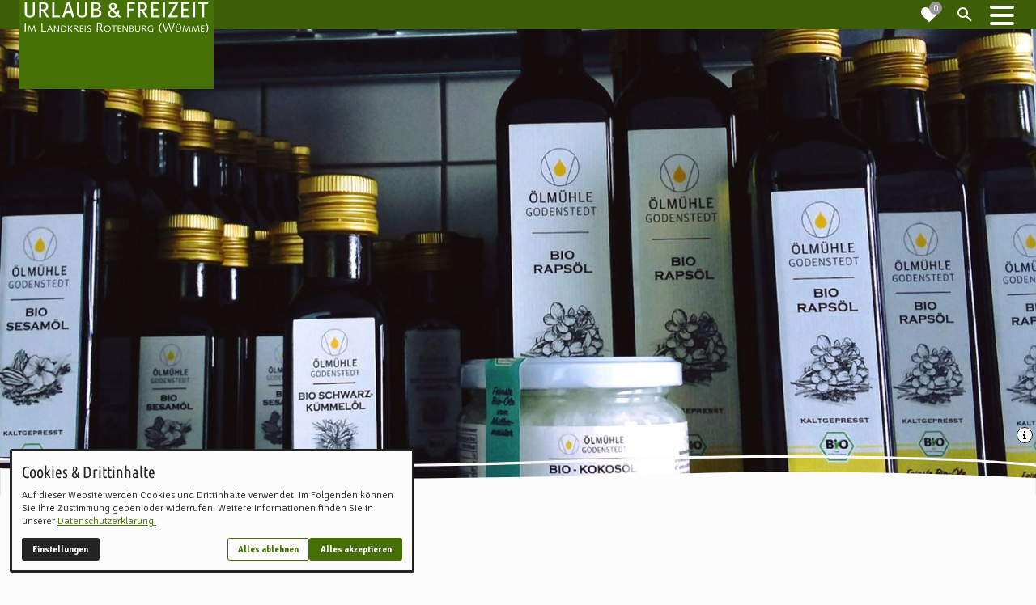

--- FILE ---
content_type: text/html; charset=utf-8
request_url: https://www.nordwaerts.de/sehenswuerdigkeiten-museen/poi/oelmuehle-godenstedt-100051100/
body_size: 31261
content:
<!DOCTYPE html>
<html class="no-js page page--id-772 page--type-36" lang="de-DE" page-designation="" navigation-color="default" theme="toujou">
<head>

<meta charset="utf-8">
<!-- 
	This website is powered by TYPO3 - inspiring people to share!
	TYPO3 is a free open source Content Management Framework initially created by Kasper Skaarhoj and licensed under GNU/GPL.
	TYPO3 is copyright 1998-2026 of Kasper Skaarhoj. Extensions are copyright of their respective owners.
	Information and contribution at https://typo3.org/
-->



<title>Ölmühle Godenstedt</title>
<meta http-equiv="x-ua-compatible" content="IE=edge">
<meta name="generator" content="TYPO3 CMS">
<meta name="description" content="Als Müllermeister produziert Christian Müller und sein Team Bio-Öle in höchster Qualität und vieles mehr. Vor Ort können die Öle probiert werden. ">
<meta name="keywords" content="Mühle, Ölmühle, Bio-Öle, kaltgepresste Öle, Leinen, Hanf, Führungen, Online-Shop für Öle, NORDPFAD Zwei Mühlen, Godenstedt, ">
<meta name="application-name" content="nordwärts.de">
<meta name="viewport" content="width=device-width, initial-scale=1, shrink-to-fit=no">
<meta property="og:title" content="Ölmühle Godenstedt">
<meta property="og:description" content="Als Müllermeister produziert Christian Müller und sein Team Bio-Öle in höchster Qualität und vieles mehr. Vor Ort können die Öle probiert werden. ">
<meta name="apple-mobile-web-app-title" content="nordwärts.de">
<meta name="msapplication-tilecolor" content="#FFFFFF">
<meta name="theme-color" content="#457005">
<meta name="format-detection" content="telephone=no">
<meta name="google-site-verification" content="Ig_l7l5rsDwQFAgfTJ_j--KhpnLxlHNSVmMxbLJnu9g">
<meta name="date" content="2023-06-19">


<link rel="stylesheet" href="/_assets/09656ee355a8addf1213eac0d1af1297/V1/build/Stylesheets/toujou.css?1765354981" media="all">
<link rel="stylesheet" href="/fileadmin/toujou/assets/1/fonts.css?1737552282" media="all">
<link rel="stylesheet" href="/_assets/d656a64ca39499668fdcec11c6375e88/build/Stylesheets/toujou-destination-one-integration.css?1765970305" media="all">
<link rel="stylesheet" href="/_assets/e799cca3073eabb617dfebf5f7cabc53/StyleSheets/Frontend/results.css?1763372258" media="all">
<link rel="stylesheet" href="/_assets/e799cca3073eabb617dfebf5f7cabc53/StyleSheets/Frontend/loader.css?1763372258" media="all">
<link rel="stylesheet" href="/_assets/e48bd7cafa31ac2615b6e45d68a5cd93/build/Stylesheets/toujou-solr-search.css?1764684741" media="all">
<link rel="stylesheet" href="/_assets/49e9432d61f661f72b71e5ea59351140/build/Stylesheets/tourow-custom-css.css?1761742887" media="all">
<link rel="stylesheet" href="/_assets/49e9432d61f661f72b71e5ea59351140/build/Stylesheets/tourow-print.css?1761742887" media="print">
<style>
/*<![CDATA[*/
<!-- 
/*InlineDefaultCss*/
/* default styles for extension "tx_form" */
    .captcha { margin-bottom: .5rem; }
    .captcha a { margin-left: .5rem; }
    .captcha--reloading img { opacity: 0.5; }
    .captcha--reloading a { cursor: auto; }
    .captcha--spin .captcha__reload svg { animation: spin 0.8s infinite linear; }
    .captcha__audio__mute { display: none; }
    .captcha--playing .captcha__audio__mute { display: inherit; }
    .captcha--playing .captcha__audio__sound { display: none; }
    @keyframes spin {
          from {transform:rotate(359deg);}
          to {transform:rotate(0deg);}
        }

/*additionalTSFEInlineStyle*/
        :root {
            --bg-color:                     rgb(252, 252, 252);
            --font-color:                   rgb(36, 36, 36);
            --font-color--light:            rgb(115, 115, 115);
            --font-color--dark:             rgb(28, 28, 28);

            --primary-color:                rgb(69, 112, 5);
            --primary-color--light:         rgb(235, 244, 221);
            --primary-color--dark:          rgb(61, 94, 6);

            --secondary-color:              rgb(97, 99, 96);
            --secondary-color--light:       rgb(237, 237, 237);
            --secondary-color--dark:        rgb(72, 74, 72);

            --success-color:                rgb(62, 95, 7);
            --warning-color:                rgb(255, 145, 0);
            --error-color:                  rgb(179, 0, 0);
            --media_copyright_visibility:   1;
            }            :root {
                --paragraph__family:        "Signika", sans-serif;
                --paragraph__normal:        300;
                --paragraph__bold:          700;
                --headline__family:         "Ubuntu Condensed", sans-serif;
                --headline__weight:         400;
            }/* TEST STYLES FOR THE MAP CARDS */
/*
.toujou-card {
  --toujou-card-mobile-image-size: 5rem;

  grid-template-columns: var(--toujou-card-mobile-image-size) 1fr;
}

.toujou-card__figure,
.toujou-card__figure-link {
  height: var(--toujou-card-mobile-image-size);
  width: var(--toujou-card-mobile-image-size);
  padding-top: 0;
  aspect-ratio: 1/1;
}

.toujou-card__contents {
  padding: calc(var(--toujou-card-d1i-horizontal-padding) / 4) calc(var(--toujou-card-d1i-horizontal-padding) / 2);
  justify-content: center;
}

.toujou-card--d1i .toujou-card__title {
  overflow: hidden;
  white-space: nowrap;
  text-overflow: ellipsis;
  width: calc(100% - 1rem);
  margin-bottom: 0;
}

.toujou-card--d1i .toujou-card__content {
  display: contents;
}

.toujou-card--d1i .toujou-card__abstract {
  order: 2;
}

.toujou-card--d1i.toujou-card .toujou-card__icon {
  top: 0;
  left: 0;
  transform: translateX(calc(var(--toujou-card-mobile-image-size) * -1)) !important;
}
*/

.navigation--fixed .navigation-item--first-level>.navigation-item__link:focus, .navigation--fixed .navigation-item--first-level>.navigation-item__link:hover {
  color: var(--bg-color);
}:root { --toujou-media-copyright-display: block; }
-->
/*]]>*/
</style>


<script src="/_assets/49e9432d61f661f72b71e5ea59351140/build/Javascripts/tourow-custom-js.js?1761742887" type="module"></script>
<script src="/_assets/49e9432d61f661f72b71e5ea59351140/build/Javascripts/quicklinks.js?1761742887" type="module"></script>
<script src="/_assets/49e9432d61f661f72b71e5ea59351140/build/Javascripts/toujou-media-info.js?1761742887" type="module"></script>
<script src="/_assets/49e9432d61f661f72b71e5ea59351140/build/Javascripts/topbar-toggle.js?1761742887" type="module"></script>
<script src="/_assets/49e9432d61f661f72b71e5ea59351140/build/Javascripts/main-navigation.js?1761742887" type="module"></script>


<script type="module" src="/_assets/09656ee355a8addf1213eac0d1af1297/V1/build/Javascripts/es6/toujou-webcomponents-bundle.js?1765354981" ></script>


<script type="module" src="/_assets/09656ee355a8addf1213eac0d1af1297/V1/build/Javascripts/es6/toujou.js?1765354981"></script>


    

<link rel="stylesheet" type="text/css" href="/_assets/09656ee355a8addf1213eac0d1af1297/V1/build/Stylesheets/print.css?1765354981" media="print"/>
<link rel="stylesheet" type="text/css" href="/_assets/09656ee355a8addf1213eac0d1af1297/V1/build/Stylesheets/forced-colors.css?1765354981" media="(forced-colors: active)"/>









<script>
    var dataLayer = [];
    function gtag(){dataLayer.push(arguments);}
</script>

<link rel="icon" href="https://www.nordwaerts.de/_assets/processed/CW0Jg__TpoqFSDkKM8fJDeuKSFyqO8V3-CfKw-YoVdM/q:85/pd:0:0/ex:t:fp:0.5:0.5/rt:fit/w:48/h:48/fn:Y3NtX2Zhdmljb25fNGRlZjQzOTZkOQ:t/cb:d5be4797f3020cf90a13a4f08eab2c92a7c04f06/bG9jYWw6L2ZpbGVhZG1pbi9CaWxkZXIvbm9yZHdhZXJ0c19Db3Jwb3JhdGVEZXNpZ24vZmF2aWNvbi5wbmc" sizes="48x48">
<link rel="apple-touch-icon" href="https://www.nordwaerts.de/_assets/processed/2hG8o6rQ1S0Q75WZrOL9JTo7KzDBo5RyxDytiBbXpAM/q:85/pd:0:0/ex:t:fp:0.5:0.5/rt:fit/w:180/h:180/fn:Y3NtX2Zhdmljb25fN2VjOWIxZWRkYw:t/cb:d5be4797f3020cf90a13a4f08eab2c92a7c04f06/bG9jYWw6L2ZpbGVhZG1pbi9CaWxkZXIvbm9yZHdhZXJ0c19Db3Jwb3JhdGVEZXNpZ24vZmF2aWNvbi5wbmc"/>
<link rel="manifest" href="/site.webmanifest" />
<link rel="canonical" href="https://www.nordwaerts.de/sehenswuerdigkeiten-museen/poi/oelmuehle-godenstedt-100051100/"/>

<!-- This site is optimized with the Yoast SEO for TYPO3 plugin - https://yoast.com/typo3-extensions-seo/ -->
<script type="application/ld+json">[{"@context":"https:\/\/www.schema.org","@type":"BreadcrumbList","itemListElement":[{"@type":"ListItem","position":1,"item":{"@id":"https:\/\/www.nordwaerts.de\/","name":"Home"}},{"@type":"ListItem","position":2,"item":{"@id":"https:\/\/www.nordwaerts.de\/sehenswuerdigkeiten-museen\/poi\/","name":"POI"}}]}]</script>
</head>
<body>



    





    


<div class="wrap wrap--master">
    
        <input id="navigation-state" class="state" type="checkbox" autocomplete="off" aria-hidden="true">
        <input id="contact-state" class="state" type="checkbox" autocomplete="off" aria-hidden="true">
        
        <input id="selector-state" class="state" type="checkbox" autocomplete="off" aria-hidden="true">


        

<toujou-topbar
    class="top-bar top-bar--tourow top-bar--large top-bar--fixed"
    topbarType="scrolling"
>

    <nav aria-label="Topbar logo" style="display: contents">
        <a title="Zur Startseite" aria-label="Zur Startseite" class="top-bar__logo-container" href="/">
            <svg title="Urlaub &amp; Freizeit - Im Landkreis Rotenburg (Wümme)" aria-label="Urlaub &amp; Freizeit - Im Landkreis Rotenburg (Wümme)" class="top-bar__logo top-bar__logo--svg" version="1.1" x="0px" y="0px" width="765.4px" height="183.5px" viewBox="0 0 765.4 183.5" style="enable-background:new 0 0 765.4 183.5;">
<style type="text/css">
	.st0{fill:#709A00;}
	.st1{fill:#FFFFFF;}
</style>
<rect class="st0" width="765.4" height="183.5"/>
<g>
	<g>
		<polygon class="st1" points="20.9,158.8 21.2,126.5 25.4,126.5 25.1,158.8 		"/>
		<polygon class="st1" points="57.4,138.6 57.4,138.6 49.5,158.8 46.6,158.8 39.2,138.6 39.1,138.6 35.7,159.4 32.7,158.8 
			37.3,134.5 40.5,134.5 48.1,155.1 56.4,134.5 59.7,134.5 63.8,158.8 60.7,159.4 		"/>
		<polygon class="st1" points="86.5,158.8 86.8,126.5 91,126.5 90.8,155.5 105,155.5 105,158.8 		"/>
		<path class="st1" d="M116,148.2h8.3l-4-10.9h-0.1L116,148.2z M125.3,150.8h-10.4l-3.6,8.6l-2.9-0.9l10.6-23.9h3l10.1,23.8l-3.1,1
			L125.3,150.8z"/>
		<polygon class="st1" points="139.7,139.4 139.6,139.4 139.5,158.8 136.3,158.8 136.5,135.1 139.2,134.1 153.1,153.8 153.3,153.8 
			153.4,134.5 156.6,134.5 156.4,158.4 153.6,159.4 		"/>
		<g>
			<path class="st1" d="M167,156.6h3.3c7.2,0,11.8-3.3,11.8-10c0-6.1-4.3-9.8-11-9.8h-3.9L167,156.6z M164,134.5h7.6
				c9.8,0,13.6,5.9,13.6,11.8c0,8.3-6.3,12.4-14.5,12.4h-7L164,134.5z"/>
		</g>
		<polygon class="st1" points="194.5,146.5 194.4,158.8 191.2,158.8 191.4,134.5 194.6,134.5 194.5,146.5 207.1,134.1 209.2,135.9 
			198.4,146.4 209.3,157.3 206.9,159.4 		"/>
		<g>
			<path class="st1" d="M217.9,146.2h3.1c3.1,0,6.3-1.1,6.3-4.6c0-2.6-1.5-4.9-5.7-4.9H218L217.9,146.2z M214.9,134.5h7.6
				c4.8,0,8,2.4,8,6.4s-2.8,6.3-6.3,6.8v0.1c1.7,0.3,3.1,2.5,4.2,3.8l5,6.4l-2.8,1.6l-6-7.8c-1.6-1.9-2.3-3.3-4.7-3.3h-2l-0.1,10.4
				h-3.2L214.9,134.5z"/>
		</g>
		<polygon class="st1" points="238,158.8 238.2,134.5 251.2,134.5 251.2,137.1 241.3,137.1 241.2,145.3 250.9,145.3 250.9,147.9 
			241.2,147.9 241.2,156.4 251.3,156.4 251.3,158.8 		"/>
		<polygon class="st1" points="257.6,158.8 257.8,134.5 261.1,134.5 260.8,158.8 		"/>
		<g>
			<path class="st1" d="M268.5,155.2c1.4,1,3.4,1.8,5.4,1.8c3,0,5-1.7,5-4.4c0-6.2-11.1-3.6-11.1-12.1c0-3.8,3.2-6.4,7.7-6.4
				c2.5,0,4.7,0.8,6.8,1.9l-1.2,2.3c-1.5-1-3-1.8-5.4-1.8c-2.1,0-4.7,1.3-4.7,4.3c0,5.4,11.4,4.1,11.4,11.8c0,3.6-2.7,7-8.1,7
				c-2.8,0-4.8-0.6-7-1.9L268.5,155.2z"/>
			<path class="st1" d="M309.2,141.9h4.2c4.2,0,8.5-1.4,8.5-6.1c0-3.4-2-6.5-7.5-6.5h-5L309.2,141.9z M305.1,126.5h10.2
				c6.3,0,10.7,3.1,10.7,8.6c0,5.3-3.8,8.4-8.5,9v0.1c2.3,0.4,4.1,3.3,5.6,5l6.8,8.6l-3.6,2.1l-7.9-10.4c-2.1-2.6-3.1-4.5-6.3-4.5
				h-2.7l-0.2,13.8h-4.3L305.1,126.5z"/>
			<path class="st1" d="M346.7,156.8c5.9,0,10.1-4.5,10.1-10.1s-4.2-10.1-10.1-10.1s-10.1,4.5-10.1,10.1S340.8,156.8,346.7,156.8
				 M346.7,134.1c7.5,0,13.4,4.7,13.4,12.6c0,7.5-5.9,12.6-13.4,12.6s-13.4-4.7-13.4-12.6C333.3,139.2,339.2,134.1,346.7,134.1"/>
		</g>
		<polygon class="st1" points="371.3,158.8 371.6,137.1 363.6,137.1 363.6,134.5 382.7,134.5 382.7,137.1 374.8,137.1 374.6,158.8 
					"/>
		<polygon class="st1" points="387.4,158.8 387.7,134.5 400.7,134.5 400.7,137.1 390.7,137.1 390.7,145.3 400.4,145.3 400.4,147.9 
			390.7,147.9 390.6,156.4 400.8,156.4 400.8,158.8 		"/>
		<polygon class="st1" points="410.2,139.4 410.1,139.4 410,158.8 406.8,158.8 407,135.1 409.6,134.1 423.6,153.8 423.7,153.8 
			423.9,134.5 427.1,134.5 426.9,158.4 424.1,159.4 		"/>
		<g>
			<path class="st1" d="M437.6,145h2.4c4.2,0,5.9-1.7,5.9-4.2c0-2.7-1.6-4.2-5.7-4.2h-2.5L437.6,145z M437.5,156.6h3.6
				c3.2,0,5.3-1.4,5.3-4.7c0-3-2.1-4.5-5.8-4.5h-3L437.5,156.6z M434.5,134.5h7c5.6,0,7.4,3.1,7.4,5.9c0,3-1.6,4.9-4.4,5.7v0.1
				c3.2,0.5,5,2.9,5,5.9c0,4.3-3.2,6.8-8.1,6.8h-7.1L434.5,134.5z"/>
			<path class="st1" d="M475.8,134.5l-0.1,15.1c-0.1,7.8-5.3,9.6-10.2,9.6c-5.5,0-9.9-2.4-9.9-9.8c0-1.9,0-4.2,0.1-6.6l0.1-8.5h3.1
				l-0.1,9c0,2.3-0.1,4.6-0.1,6.9c0,4.4,2.5,6.4,6.9,6.4c3.8,0,6.9-1.7,6.9-7.3l0.1-15h3.2V134.5z"/>
			<path class="st1" d="M486.3,146.2h3.1c3.1,0,6.3-1.1,6.3-4.6c0-2.6-1.5-4.9-5.6-4.9h-3.8V146.2z M483.3,134.5h7.6
				c4.8,0,8,2.4,8,6.4s-2.8,6.3-6.3,6.8v0.1c1.7,0.3,3.1,2.5,4.2,3.8l5,6.4l-2.8,1.6l-6-7.8c-1.6-1.9-2.4-3.3-4.7-3.3h-2l-0.1,10.4
				H483L483.3,134.5z"/>
			<path class="st1" d="M526.9,146.4l-0.1,11.1c-2.9,1.3-5.9,1.8-8.3,1.8c-7.5,0-13.4-4.7-13.4-12.6c0-7.4,5.9-12.6,13.4-12.6
				c2.7,0,5.5,0.6,7.8,1.7l-1.2,2.4c-1.7-1-4.1-1.6-6.6-1.6c-5.9,0-10.1,4.5-10.1,10.1s4.2,10.1,10.1,10.1c1.7,0,3.6-0.4,5-1.1
				l0.1-9.4h3.2L526.9,146.4L526.9,146.4z"/>
			<path class="st1" d="M558.7,164.6c-5-5.6-8.9-12.1-8.9-19.7c0-8.5,3.6-14,9.4-20.3l2.4,2.1c-5,4.8-7.8,11.5-7.8,18.4
				c0,6.3,3.1,12.4,7.4,17.1L558.7,164.6z"/>
		</g>
		<polygon class="st1" points="596.8,158.8 588,131.5 587.9,131.5 578.7,158.8 574.9,158.8 564.5,126.9 568.7,125.8 576.9,153.8 
			577,153.8 586.1,126.5 590.4,126.5 598.8,153.8 598.9,153.8 608.2,125.8 612,126.9 600.7,158.8 		"/>
		<g>
			<path class="st1" d="M628.1,129.1h3.3v3.5h-3.3V129.1z M622.1,129.1h3.3v3.5h-3.3V129.1z M636.9,134.5l-0.1,15.1
				c-0.1,7.8-5.3,9.6-10.2,9.6c-5.5,0-9.9-2.4-9.9-9.8c0-1.9,0-4.2,0.1-6.6l0.1-8.5h3.1l-0.1,9c0,2.3-0.1,4.6-0.1,6.9
				c0,4.4,2.5,6.4,6.9,6.4c3.8,0,6.9-1.7,6.9-7.3l0.1-15h3.2V134.5z"/>
		</g>
		<polygon class="st1" points="667.6,138.6 667.6,138.6 659.6,158.8 656.7,158.8 649.3,138.6 649.2,138.6 645.8,159.4 642.8,158.8 
			647.4,134.5 650.6,134.5 658.2,155.1 666.5,134.5 669.8,134.5 673.9,158.8 670.8,159.4 		"/>
		<polygon class="st1" points="703.1,138.6 703,138.6 695.2,158.8 692.2,158.8 684.9,138.6 684.8,138.6 681.4,159.4 678.3,158.8 
			682.9,134.5 686.2,134.5 693.8,155.1 702,134.5 705.4,134.5 709.5,158.8 706.4,159.4 		"/>
		<polygon class="st1" points="715.2,158.8 715.5,134.5 728.4,134.5 728.4,137.1 718.6,137.1 718.5,145.3 728.1,145.3 728.1,147.9 
			718.6,147.9 718.5,156.4 728.6,156.4 728.6,158.8 		"/>
		<g>
			<path class="st1" d="M732.7,162.5c5-4.8,7.8-11.5,7.8-18.4c0-6.3-3.2-12.4-7.4-17.1l2.4-2.1c5,5.6,8.9,12.1,8.9,19.7
				c0,8.6-3.6,14-9.4,20.3L732.7,162.5z"/>
		</g>
	</g>
	<g>
		<path class="st1" d="M57.8,96.6c-3,3.6-7.9,7-17,7c-9,0-14.9-2.8-17.9-8.3c-1.5-2.8-1.9-4.4-1.9-10.6V43.3h8.4v38.4
			c0,4.3,0.4,9.5,2.1,11.6c1.6,1.9,4.6,3.3,9.3,3.3c4.5,0,7.7-1.4,9.6-3.9c1.5-1.9,2.1-5,2.1-9.8V43.3h8.3V84
			C60.9,91.5,60.4,93.3,57.8,96.6z"/>
		<path class="st1" d="M106.7,102.7c-1.7-3.3-2.4-4.7-4.9-8.8c-4.6-7.6-6-10.1-10.3-14.8c-1.5-1.7-2.8-2.6-5.4-2.7v26.3h-8.3V43.4
			h16.6c7.1,0,11.1,1.6,14,4.3c2.7,2.5,5.3,6.4,5.3,12.2c0,9.2-5.9,16-14.3,16.2c-0.2,0.1-0.4,0.1-1.5,0.1c2.8,2.3,4.2,4.2,5.1,5.5
			c1.2,1.6,2.9,4.2,5,7.3c2.6,4.1,7.4,11.8,8.6,13.7C116.6,102.7,106.7,102.7,106.7,102.7z M99.8,51.2c-1.7-0.6-4.2-1.1-7.2-1.1
			h-6.1l-0.1,20.7h5.8c5.3,0,8.3-0.8,10.2-2.8c1.8-1.7,2.9-4.6,2.9-8C105.2,55.8,103.1,52.5,99.8,51.2z"/>
		<path class="st1" d="M159.1,102.7h-29.6V43.4h8.5v52.4h22.5L159.1,102.7z"/>
		<path class="st1" d="M207.8,102.7L202.5,86H182l-5.1,16.7h-8.6l19.4-59.4H198l19.1,59.4H207.8z M192.8,51.5h-0.5
			c-0.9,3.3-7.2,24.5-8.1,27.4h16.7C199.8,76.2,193.5,55,192.8,51.5z"/>
		<path class="st1" d="M263.4,96.6c-3,3.6-7.9,7-17,7c-8.9,0-14.9-2.8-17.9-8.3c-1.5-2.8-1.9-4.4-1.9-10.6V43.3h8.4v38.4
			c0,4.3,0.4,9.5,2.1,11.6c1.6,1.9,4.6,3.3,9.4,3.3c4.5,0,7.7-1.4,9.6-3.9c1.5-1.9,2.1-5,2.1-9.8V43.3h8.3V84
			C266.5,91.5,266.1,93.3,263.4,96.6z"/>
		<path class="st1" d="M311.2,101.7c-2.7,0.6-4.6,1-11.1,1h-16.3V43.3h12.5c10,0,12.6,0.3,16.3,2.4c5.3,2.8,8,7,8,12.4
			c0,4-1.5,7.4-4.4,9.8c-1.6,1.4-3.2,2.3-6.3,3.2c4.6,1.3,6.3,2.3,8.3,3.8c3.1,2.5,5,6.8,5,11.6C323.2,94.6,318.1,100,311.2,101.7z
			 M306,50.9c-1.4-0.4-3-0.6-6-0.6h-8v18.1h9.3c5.3,0,7.1-1,8.8-3.3c1.1-1.5,1.7-3.8,1.7-5.8C311.8,55.2,309.4,51.9,306,50.9z
			 M307.7,75.8c-1.5-0.3-3.3-0.5-6.2-0.5H292V96h10.6c5.7,0,6.5-0.9,9.3-3.6c1.1-1.1,2.3-4.6,2.3-6.8
			C314,80.6,311.4,76.7,307.7,75.8z"/>
		<path class="st1" d="M390.8,102.5l-5.1-5c-3.6,4.1-9.8,6.4-16.7,6.4c-13.5,0-20.3-6.9-20.3-16c0-7.7,4.8-11.5,11.9-15
			c-5.6-4.5-8-8-8-13.3c0-7.6,6.3-13.7,15.6-13.7c8.9,0,16.2,4.9,16.2,13.3c0,7.2-6.1,11.4-12.1,14.1l12.9,12.8
			c1.4-3.2,1.6-8,1.6-11.6h6.5c0,8.9-0.9,12.4-2.9,16.9l11.3,11.3h-10.8v-0.2H390.8z M364.9,76.9c-5.1,2.8-7.6,6.3-7.6,11
			c0,6,4.3,10,11.9,10c5.3,0,9.6-2,12-5L364.9,76.9z M368.2,51.3c-4.2,0-7.5,2.4-7.5,7.3c0,3.5,2.7,6.9,7.1,10.4
			c5.4-2.6,8-5.8,8-10.1C375.8,54.4,372.6,51.3,368.2,51.3z"/>
		<path class="st1" d="M454.5,50.4h-21.4v17.9h17.6V75h-17.6v27.6h-8.4V43.5h30.9L454.5,50.4z"/>
		<path class="st1" d="M496.3,102.7c-1.7-3.3-2.4-4.7-4.9-8.8c-4.6-7.6-6-10.1-10.3-14.8c-1.5-1.7-2.8-2.6-5.4-2.7v26.3h-8.3V43.4
			H484c7.1,0,11.1,1.6,14,4.3c2.7,2.5,5.3,6.4,5.3,12.2c0,9.2-5.9,16-14.3,16.2c-0.2,0.1-0.4,0.1-1.5,0.1c2.8,2.3,4.2,4.2,5.1,5.5
			c1.2,1.6,2.9,4.2,5,7.3c2.6,4.1,7.4,11.8,8.6,13.7C506.2,102.7,496.3,102.7,496.3,102.7z M489.2,51.2c-1.7-0.6-4.2-1.1-7.2-1.1
			h-6.1l-0.1,20.7h5.8c5.3,0,8.3-0.8,10.2-2.8c1.8-1.7,2.9-4.6,2.9-8C494.7,55.8,492.5,52.5,489.2,51.2z"/>
		<path class="st1" d="M519,102.7v-59h32.3l-1.1,6.8h-22.8v17.9h19.1v7h-19v20.3h24.8v7.2H519V102.7z"/>
		<path class="st1" d="M565.2,102.7V43.4h8.5v59.3H565.2z"/>
		<path class="st1" d="M622.5,102.7h-35.4v-6.3L611,56.5c1.4-2.1,3-4.6,4.2-6.1c-1.7,0.2-3.9,0.2-6.8,0.2h-20.3l1.9-6.9h34.1v6.6
			l-23.7,39.8c-1.3,2.3-2.7,4-3.6,5.7c1.8-0.1,3.8-0.1,5.9-0.1h21.8L622.5,102.7z"/>
		<path class="st1" d="M637.7,102.7v-59H670l-1.1,6.8H646v17.9h19.1v7h-19v20.3h24.8v7.2h-33.2L637.7,102.7L637.7,102.7z"/>
		<path class="st1" d="M683.8,102.7V43.4h8.5v59.3H683.8z"/>
		<path class="st1" d="M743.5,50.3h-15.4v52.4H720V50.3h-15.4v-6.9h39.9L743.5,50.3z"/>
	</g>
</g>
</svg>
        </a>
    </nav>

    <nav aria-label="Quicklinks" style="display: contents">
        <ul class="quicklinks">
    <li id="quickLinkShare" class="quicklink quicklink--share" aria-label="Seite teilen">
        <span href="#" class="quicklink__icon quicklink__icon--share"></span>
        <div class="quicklink__content">
            <div class="quicklink-share">
                <a target="_blank" href="https://www.facebook.com/urlaub.row" class="quicklink-share__link quicklink-share__link--facebook">
                    <i class="quicklink-share__icon quicklink-share__icon--facebook fa fa-facebook"></i>
                    Facebook
                </a>
                <a target="_blank" href="https://www.instagram.com/nordwaerts_row" class="quicklink-share__link quicklink-share__link--facebook">
                    <i class="quicklink-share__icon quicklink-share__icon--instagram fa fa-instagram"></i>
                    Instagram
                </a>
            </div>
        </div>
    </li>
    <li id="quickLinkLike" class="quicklink quicklink--like">
        <a href="/merkliste" aria-label="Zur Merkliste navigieren">
            <toujou-fav-count>
                <span slot="icon" class="quicklink__icon quicklink__icon--like"></span>
            </toujou-fav-count>
        </a>
    </li>
    <li id="quickLinkSearch" class="quicklink quicklink--search" aria-label="Suche umschalten">
        <span class="quicklink__icon quicklink__icon--search" tabindex="0"></span>
        <div class="quicklink__content">

            <form accept-charset="utf-8"
                  action="/suche/"
                  class="solr-search__form quicklink-search"
                  data-suggest="/suche?type=7384"
                  data-suggest-header="Top Treffer"
                  method="get">
                <div class="input-group solr-search__input-group input-group--quicklinks">
                    <label for="tx_solr[q]" style="visibility: hidden;" aria-label="Auf unserer Seite suchen"></label>
                    <input
                        class="tx-solr-q js-solr-q tx-solr-suggest tx-solr-suggest-focus form-control input input--text solr-search__input quicklink-search__input"
                        name="tx_solr[q]"
                        placeholder="Suchbegriff eingeben"
                        type="text"
                        aria-label="Suche nach Sehenswürdigkeiten, Unterkünften oder Insider-Tipps"
                        title="Suche nach Sehenswürdigkeiten, Unterkünften oder Insider-Tipps"
                        value="">
                </div>
            </form>
        </div>
    </li>
</ul>

    </nav>

    <label
        class="top-bar__toggle top-bar__toggle--menu"
        for="navigation-state"
        id="navigation-trigger"
        tabindex="0"
        aria-controls="mainNavigation"
    >
        <span
    class="burger"
    role="button"
    aria-label="Navigationsmenü umschalten"
>
    <span></span>
    <span></span>
    <span></span>
    <span></span>
    <span></span>
    <span></span>
</span>

    </label>

</toujou-topbar>



        

<div class="wrap wrap--navigation">
    <div class="tourow-menu">
        <div class="tourow-menu__head">

            <form accept-charset="utf-8"
                  action="/suche/"
                  class="solr-search__form tourow-menu__form"
                  data-suggest="/suche?type=7384"
                  data-suggest-header="Top Treffer"
                  method="get">
                <div class="input-group solr-search__input-group">
                    <input
                        class="tx-solr-q js-solr-q tx-solr-suggest tx-solr-suggest-focus form-control input input--text solr-search__input tourow-menu__head-search"
                        name="tx_solr[q]"
                        placeholder="Suchbegriff eingeben"
                        type="text"
                        value="">
                </div>
            </form>

            <details class="tourow-menu__share">
                <summary class="tourow-menu__share-title">
                    Seite teilen
                </summary>
                <div class="tourow-menu__share-links">
                    <a class="tourow-menu__share-link tourow-menu__share-link--facebook"
                       href="https://www.facebook.com/urlaub.row"
                       target="_blank">
                        <i class="tourow-menu__share-icon tourow-menu__share-icon--facebook fa fa-facebook"></i>
                        Facebook
                    </a>
                    <a class="tourow-menu__share-link tourow-menu__share-ink--facebook"
                       href="https://www.instagram.com/nordwaerts_row"
                       target="_blank">
                        <i class="tourow-menu__share-icon tourow-menu__share-icon--instagram fa fa-instagram"></i>
                        Instagram
                    </a>
                </div>
            </details>
        </div>

        <div class="tourow-menu__menu" role="navigation">
            


    

<ul
    id="mainNavigation"
    class="navigation navigation--main navigation--first-level navigation--small navigation--fixed"
    aria-label="Main Navigation"
    navigation-color=""
>
    
        <li
            class="navigation-item navigation-item--first-level"
            page-uid="1018"
            page-designation=""
        >
            
            
                    <span class="navigation-item__link navigation-item__link--1018-page-uid">MENÜ ANFANG</span>
            <svg viewBox="0 0 40 1" preserveAspectRatio="none" class="navigation-item__line">
                <path d="M0 1 L40 1"/>
            </svg>
            
        </li>
    
        <li
            class="navigation-item navigation-item--first-level navigation-item--hasSubNav"
            page-uid="459"
            page-designation=""
        >
            
                <input class="navigation-item__state state"
                       id="navigation-item-1-459" type="checkbox"/>
            
            
                    <a class="navigation-item__link navigation-item__link--459-page-uid" href="/region-im-ueberblick/" target="">
                        Region im Überblick
                    </a>
                
            <svg viewBox="0 0 40 1" preserveAspectRatio="none" class="navigation-item__line">
                <path d="M0 1 L40 1"/>
            </svg>
            
                <label class="navigation-item__toggle-state"
                       for="navigation-item-1-459"></label>
                



    
        
    

    

<ul class="navigation navigation--sub-nav navigation--second-level navigation--has-subnav">
    
        <li
            class="navigation-item navigation-item--second-level"
            page-uid="315"
            page-designation=""
        >
            
                <input class="navigation-item__state state"
                       id="navigation-item-459-315" type="checkbox"/>
            
            
                    <a class="navigation-item__link navigation-item__link--315-page-uid" href="/region-im-ueberblick/landkreis-und-regionen/" target="">
                        Landkreis und Regionen
                    </a>
                

            
                <label class="navigation-item__toggle-state"
                       for="navigation-item-459-315"></label>
                

<ul class="navigation navigation--sub-nav navigation--third-level">
    
        <li
            class="navigation-item navigation-item--third-level"
            page-uid="343"
            page-designation=""
        >
            
                    <a class="navigation-item__link navigation-item__link--343-page-uid" href="/region-im-ueberblick/landkreis-und-regionen/bremervoerde/" target="">
                        Bremervörde
                    </a>
                
        </li>
    
        <li
            class="navigation-item navigation-item--third-level"
            page-uid="342"
            page-designation=""
        >
            
                    <a class="navigation-item__link navigation-item__link--342-page-uid" href="/region-im-ueberblick/landkreis-und-regionen/geestequelle/" target="">
                        Geestequelle
                    </a>
                
        </li>
    
        <li
            class="navigation-item navigation-item--third-level"
            page-uid="341"
            page-designation=""
        >
            
                    <a class="navigation-item__link navigation-item__link--341-page-uid" href="/region-im-ueberblick/landkreis-und-regionen/gnarrenburg/" target="">
                        Gnarrenburg
                    </a>
                
        </li>
    
        <li
            class="navigation-item navigation-item--third-level"
            page-uid="340"
            page-designation=""
        >
            
                    <a class="navigation-item__link navigation-item__link--340-page-uid" href="/region-im-ueberblick/landkreis-und-regionen/selsingen/" target="">
                        Selsingen
                    </a>
                
        </li>
    
        <li
            class="navigation-item navigation-item--third-level"
            page-uid="339"
            page-designation=""
        >
            
                    <a class="navigation-item__link navigation-item__link--339-page-uid" href="/region-im-ueberblick/landkreis-und-regionen/tarmstedt/" target="">
                        Tarmstedt
                    </a>
                
        </li>
    
        <li
            class="navigation-item navigation-item--third-level"
            page-uid="338"
            page-designation=""
        >
            
                    <a class="navigation-item__link navigation-item__link--338-page-uid" href="/region-im-ueberblick/landkreis-und-regionen/zeven/" target="">
                        Zeven
                    </a>
                
        </li>
    
        <li
            class="navigation-item navigation-item--third-level"
            page-uid="337"
            page-designation=""
        >
            
                    <a class="navigation-item__link navigation-item__link--337-page-uid" href="/region-im-ueberblick/landkreis-und-regionen/sittensen/" target="">
                        Sittensen
                    </a>
                
        </li>
    
        <li
            class="navigation-item navigation-item--third-level"
            page-uid="336"
            page-designation=""
        >
            
                    <a class="navigation-item__link navigation-item__link--336-page-uid" href="/region-im-ueberblick/landkreis-und-regionen/sottrum/" target="">
                        Sottrum
                    </a>
                
        </li>
    
        <li
            class="navigation-item navigation-item--third-level"
            page-uid="335"
            page-designation=""
        >
            
                    <a class="navigation-item__link navigation-item__link--335-page-uid" href="/region-im-ueberblick/landkreis-und-regionen/rotenburg/" target="">
                        Rotenburg
                    </a>
                
        </li>
    
        <li
            class="navigation-item navigation-item--third-level"
            page-uid="334"
            page-designation=""
        >
            
                    <a class="navigation-item__link navigation-item__link--334-page-uid" href="/region-im-ueberblick/landkreis-und-regionen/scheessel/" target="">
                        Scheeßel
                    </a>
                
        </li>
    
        <li
            class="navigation-item navigation-item--third-level"
            page-uid="333"
            page-designation=""
        >
            
                    <a class="navigation-item__link navigation-item__link--333-page-uid" href="/region-im-ueberblick/landkreis-und-regionen/fintel/" target="">
                        Fintel
                    </a>
                
        </li>
    
        <li
            class="navigation-item navigation-item--third-level"
            page-uid="332"
            page-designation=""
        >
            
                    <a class="navigation-item__link navigation-item__link--332-page-uid" href="/region-im-ueberblick/landkreis-und-regionen/bothel/" target="">
                        Bothel
                    </a>
                
        </li>
    
        <li
            class="navigation-item navigation-item--third-level"
            page-uid="331"
            page-designation=""
        >
            
                    <a class="navigation-item__link navigation-item__link--331-page-uid" href="/region-im-ueberblick/landkreis-und-regionen/visselhoevede/" target="">
                        Visselhövede
                    </a>
                
        </li>
    
</ul>



            
        </li>
    
        <li
            class="navigation-item navigation-item--second-level"
            page-uid="313"
            page-designation=""
        >
            
            
                    <a class="navigation-item__link navigation-item__link--313-page-uid" href="/region-im-ueberblick/ausfluege-ins-umland/" target="">
                        Ausflüge ins Umland
                    </a>
                

            
        </li>
    
</ul>



            
        </li>
    
        <li
            class="navigation-item navigation-item--first-level navigation-item--hasSubNav"
            page-uid="312"
            page-designation=""
        >
            
                <input class="navigation-item__state state"
                       id="navigation-item-1-312" type="checkbox"/>
            
            
                    <a class="navigation-item__link navigation-item__link--312-page-uid" href="/landschaft-natur/" target="">
                        Landschaft &amp; Natur
                    </a>
                
            <svg viewBox="0 0 40 1" preserveAspectRatio="none" class="navigation-item__line">
                <path d="M0 1 L40 1"/>
            </svg>
            
                <label class="navigation-item__toggle-state"
                       for="navigation-item-1-312"></label>
                



    
        
    

    
        
    

    
        
    

<ul class="navigation navigation--sub-nav navigation--second-level navigation--has-subnav">
    
        <li
            class="navigation-item navigation-item--second-level"
            page-uid="460"
            page-designation=""
        >
            
                <input class="navigation-item__state state"
                       id="navigation-item-312-460" type="checkbox"/>
            
            
                    <a class="navigation-item__link navigation-item__link--460-page-uid" href="/landschaft-natur/landschaft/" target="">
                        Landschaft
                    </a>
                

            
                <label class="navigation-item__toggle-state"
                       for="navigation-item-312-460"></label>
                

<ul class="navigation navigation--sub-nav navigation--third-level">
    
        <li
            class="navigation-item navigation-item--third-level"
            page-uid="329"
            page-designation=""
        >
            
                    <a class="navigation-item__link navigation-item__link--329-page-uid" href="/landschaft-natur/landschaft/hochmoore/" target="">
                        Hochmoore
                    </a>
                
        </li>
    
        <li
            class="navigation-item navigation-item--third-level"
            page-uid="328"
            page-designation=""
        >
            
                    <a class="navigation-item__link navigation-item__link--328-page-uid" href="/landschaft-natur/landschaft/waelder/" target="">
                        Wälder
                    </a>
                
        </li>
    
        <li
            class="navigation-item navigation-item--third-level"
            page-uid="539"
            page-designation=""
        >
            
                    <a class="navigation-item__link navigation-item__link--539-page-uid" href="/landschaft-natur/landschaft/heide-geest/" target="">
                        Heide &amp; Geest
                    </a>
                
        </li>
    
        <li
            class="navigation-item navigation-item--third-level"
            page-uid="327"
            page-designation=""
        >
            
                    <a class="navigation-item__link navigation-item__link--327-page-uid" href="/landschaft-natur/landschaft/fluesse/" target="">
                        Flüsse
                    </a>
                
        </li>
    
        <li
            class="navigation-item navigation-item--third-level"
            page-uid="461"
            page-designation=""
        >
            
                    <a class="navigation-item__link navigation-item__link--461-page-uid" href="/landschaft-natur/landschaft/seen/" target="">
                        Seen
                    </a>
                
        </li>
    
</ul>



            
        </li>
    
        <li
            class="navigation-item navigation-item--second-level"
            page-uid="462"
            page-designation=""
        >
            
                <input class="navigation-item__state state"
                       id="navigation-item-312-462" type="checkbox"/>
            
            
                    <a class="navigation-item__link navigation-item__link--462-page-uid" href="/landschaft-natur/naturerlebnis/" target="">
                        Naturerlebnis
                    </a>
                

            
                <label class="navigation-item__toggle-state"
                       for="navigation-item-312-462"></label>
                

<ul class="navigation navigation--sub-nav navigation--third-level">
    
        <li
            class="navigation-item navigation-item--third-level"
            page-uid="326"
            page-designation=""
        >
            
                    <a class="navigation-item__link navigation-item__link--326-page-uid" href="/landschaft-natur/naturerlebnis/naturlehrpfade/" target="">
                        Naturlehrpfade
                    </a>
                
        </li>
    
        <li
            class="navigation-item navigation-item--third-level"
            page-uid="520"
            page-designation=""
        >
            
                    <a class="navigation-item__link navigation-item__link--520-page-uid" href="/landschaft-natur/naturerlebnis/naturfuehrungen/" target="">
                        Naturführungen
                    </a>
                
        </li>
    
        <li
            class="navigation-item navigation-item--third-level"
            page-uid="463"
            page-designation=""
        >
            
                    <a class="navigation-item__link navigation-item__link--463-page-uid" href="/landschaft-natur/naturerlebnis/tierparks/" target="">
                        Tierparks
                    </a>
                
        </li>
    
        <li
            class="navigation-item navigation-item--third-level"
            page-uid="537"
            page-designation=""
        >
            
                    <a class="navigation-item__link navigation-item__link--537-page-uid" href="/landschaft-natur/naturerlebnis/kranichbeobachtung/" target="">
                        Kranichbeobachtung
                    </a>
                
        </li>
    
</ul>



            
        </li>
    
        <li
            class="navigation-item navigation-item--second-level"
            page-uid="324"
            page-designation=""
        >
            
                <input class="navigation-item__state state"
                       id="navigation-item-312-324" type="checkbox"/>
            
            
                    <a class="navigation-item__link navigation-item__link--324-page-uid" href="/landschaft-natur/parks-gaerten/" target="">
                        Parks &amp; Gärten
                    </a>
                

            
                <label class="navigation-item__toggle-state"
                       for="navigation-item-312-324"></label>
                

<ul class="navigation navigation--sub-nav navigation--third-level">
    
        <li
            class="navigation-item navigation-item--third-level"
            page-uid="466"
            page-designation=""
        >
            
                    <a class="navigation-item__link navigation-item__link--466-page-uid" href="/landschaft-natur/parks-gaerten/oeffentliche-gruenanlagen/" target="">
                        Öffentliche Grünanlagen
                    </a>
                
        </li>
    
        <li
            class="navigation-item navigation-item--third-level"
            page-uid="465"
            page-designation=""
        >
            
                    <a class="navigation-item__link navigation-item__link--465-page-uid" href="/landschaft-natur/parks-gaerten/private-gaerten/" target="">
                        Private Gärten
                    </a>
                
        </li>
    
        <li
            class="navigation-item navigation-item--third-level"
            page-uid="589"
            page-designation=""
        >
            
                    <a class="navigation-item__link navigation-item__link--589-page-uid" href="/landschaft-natur/parks-gaerten/kraeuterregion/" target="">
                        Kräuterregion
                    </a>
                
        </li>
    
</ul>



            
        </li>
    
</ul>



            
        </li>
    
        <li
            class="navigation-item navigation-item--first-level navigation-item--hasSubNav"
            page-uid="317"
            page-designation=""
        >
            
                <input class="navigation-item__state state"
                       id="navigation-item-1-317" type="checkbox"/>
            
            
                    <a class="navigation-item__link navigation-item__link--317-page-uid" href="/aktiv-entspannt/" target="">
                        Aktiv &amp; Entspannt
                    </a>
                
            <svg viewBox="0 0 40 1" preserveAspectRatio="none" class="navigation-item__line">
                <path d="M0 1 L40 1"/>
            </svg>
            
                <label class="navigation-item__toggle-state"
                       for="navigation-item-1-317"></label>
                



    
        
    

    
        
    

    
        
    

    

    

    

    

    
        
    

<ul class="navigation navigation--sub-nav navigation--second-level navigation--has-subnav">
    
        <li
            class="navigation-item navigation-item--second-level"
            page-uid="366"
            page-designation=""
        >
            
                <input class="navigation-item__state state"
                       id="navigation-item-317-366" type="checkbox"/>
            
            
                    <a class="navigation-item__link navigation-item__link--366-page-uid" href="/aktiv-entspannt/wandern/" target="">
                        Wandern
                    </a>
                

            
                <label class="navigation-item__toggle-state"
                       for="navigation-item-317-366"></label>
                

<ul class="navigation navigation--sub-nav navigation--third-level">
    
        <li
            class="navigation-item navigation-item--third-level"
            page-uid="528"
            page-designation=""
        >
            
                    <a class="navigation-item__link navigation-item__link--528-page-uid" href="/aktiv-entspannt/wandern/nordpfade-flach-weit-einzigartig/" target="">
                        NORDPFADE, flach - weit - einzigartig
                    </a>
                
        </li>
    
        <li
            class="navigation-item navigation-item--third-level"
            page-uid="372"
            page-designation=""
        >
            
                    <a class="navigation-item__link navigation-item__link--372-page-uid" href="/aktiv-entspannt/wandern/ortswege/" target="">
                        ORTSWEGE
                    </a>
                
        </li>
    
        <li
            class="navigation-item navigation-item--third-level"
            page-uid="1007"
            page-designation=""
        >
            
                    <a class="navigation-item__link navigation-item__link--1007-page-uid" href="/aktiv-entspannt/wandern/qualitaets-wanderwege/" target="">
                        Qualitäts-Wanderwege
                    </a>
                
        </li>
    
        <li
            class="navigation-item navigation-item--third-level"
            page-uid="374"
            page-designation=""
        >
            
                    <a class="navigation-item__link navigation-item__link--374-page-uid" href="/aktiv-entspannt/wandern/qualitaets-gastgeber/" target="">
                        Qualitäts-Gastgeber
                    </a>
                
        </li>
    
        <li
            class="navigation-item navigation-item--third-level"
            page-uid="375"
            page-designation=""
        >
            
                    <a class="navigation-item__link navigation-item__link--375-page-uid" href="/aktiv-entspannt/wandern/tischlein-deck-dich/" target="">
                        Tischlein deck Dich!
                    </a>
                
        </li>
    
        <li
            class="navigation-item navigation-item--third-level"
            page-uid="529"
            page-designation=""
        >
            
                    <a class="navigation-item__link navigation-item__link--529-page-uid" href="/aktiv-entspannt/wandern/wanderpass-hall-of-nordpfade/" target="">
                        Wanderpass &amp; Hall of NORDPFADE
                    </a>
                
        </li>
    
        <li
            class="navigation-item navigation-item--third-level"
            page-uid="376"
            page-designation=""
        >
            
                    <a class="navigation-item__link navigation-item__link--376-page-uid" href="/aktiv-entspannt/wandern/gefuehrte-wanderungen-events/" target="">
                        Geführte Wanderungen &amp; Events
                    </a>
                
        </li>
    
        <li
            class="navigation-item navigation-item--third-level"
            page-uid="533"
            page-designation=""
        >
            
                    <a class="navigation-item__link navigation-item__link--533-page-uid" href="/aktiv-entspannt/wandern/markierung-beschilderung/" target="">
                        Markierung &amp; Beschilderung
                    </a>
                
        </li>
    
        <li
            class="navigation-item navigation-item--third-level"
            page-uid="378"
            page-designation=""
        >
            
                    <a class="navigation-item__link navigation-item__link--378-page-uid" href="/aktiv-entspannt/wandern/wegestoerungen/" target="">
                        Wegestörungen
                    </a>
                
        </li>
    
        <li
            class="navigation-item navigation-item--third-level"
            page-uid="377"
            page-designation=""
        >
            
                    <a class="navigation-item__link navigation-item__link--377-page-uid" href="/aktiv-entspannt/wandern/tipps-zum-wandern/" target="">
                        Tipps zum Wandern
                    </a>
                
        </li>
    
        <li
            class="navigation-item navigation-item--third-level"
            page-uid="371"
            page-designation=""
        >
            
                    <a class="navigation-item__link navigation-item__link--371-page-uid" href="/aktiv-entspannt/wandern/pilgern/" target="">
                        Pilgern
                    </a>
                
        </li>
    
        <li
            class="navigation-item navigation-item--third-level"
            page-uid="1008"
            page-designation=""
        >
            
                    <a class="navigation-item__link navigation-item__link--1008-page-uid" href="/aktiv-entspannt/wandern/urlaub-angebote/" target="">
                        Urlaub &amp; Angebote
                    </a>
                
        </li>
    
</ul>



            
        </li>
    
        <li
            class="navigation-item navigation-item--second-level"
            page-uid="367"
            page-designation=""
        >
            
                <input class="navigation-item__state state"
                       id="navigation-item-317-367" type="checkbox"/>
            
            
                    <a class="navigation-item__link navigation-item__link--367-page-uid" href="/aktiv-entspannt/radfahren/" target="">
                        Radfahren
                    </a>
                

            
                <label class="navigation-item__toggle-state"
                       for="navigation-item-317-367"></label>
                

<ul class="navigation navigation--sub-nav navigation--third-level">
    
        <li
            class="navigation-item navigation-item--third-level"
            page-uid="379"
            page-designation=""
        >
            
                    <a class="navigation-item__link navigation-item__link--379-page-uid" href="/aktiv-entspannt/radfahren/rundtouren-mit-dem-rad/" target="">
                        Rundtouren mit dem Rad
                    </a>
                
        </li>
    
        <li
            class="navigation-item navigation-item--third-level"
            page-uid="1005"
            page-designation=""
        >
            
                    <a class="navigation-item__link navigation-item__link--1005-page-uid" href="/aktiv-entspannt/radfahren/rennradtouren/" target="">
                        Rennradtouren
                    </a>
                
        </li>
    
        <li
            class="navigation-item navigation-item--third-level"
            page-uid="384"
            page-designation=""
        >
            
                    <a class="navigation-item__link navigation-item__link--384-page-uid" href="/aktiv-entspannt/radfahren/radfernwege/" target="">
                        Radfernwege
                    </a>
                
        </li>
    
        <li
            class="navigation-item navigation-item--third-level"
            page-uid="380"
            page-designation=""
        >
            
                    <a class="navigation-item__link navigation-item__link--380-page-uid" href="/aktiv-entspannt/radfahren/wuemme-radweg/" target="">
                        Wümme-Radweg
                    </a>
                
        </li>
    
        <li
            class="navigation-item navigation-item--third-level"
            page-uid="381"
            page-designation=""
        >
            
                    <a class="navigation-item__link navigation-item__link--381-page-uid" href="/aktiv-entspannt/radfahren/radfernweg-hamburg-bremen/" target="">
                        Radfernweg Hamburg-Bremen
                    </a>
                
        </li>
    
        <li
            class="navigation-item navigation-item--third-level"
            page-uid="820"
            page-designation=""
        >
            
                    <a class="navigation-item__link navigation-item__link--820-page-uid" href="/aktiv-entspannt/radfahren/vom-teufelsmoor-zum-wattenmeer/" target="">
                        Vom Teufelsmoor zum Wattenmeer
                    </a>
                
        </li>
    
        <li
            class="navigation-item navigation-item--third-level"
            page-uid="385"
            page-designation=""
        >
            
                    <a class="navigation-item__link navigation-item__link--385-page-uid" href="/aktiv-entspannt/radfahren/tipps-rund-ums-rad/" target="">
                        Tipps rund ums Rad
                    </a>
                
        </li>
    
        <li
            class="navigation-item navigation-item--third-level"
            page-uid="1020"
            page-designation=""
        >
            
                    <a class="navigation-item__link navigation-item__link--1020-page-uid" href="/aktiv-entspannt/radfahren/projekt-fahrrad/" target="">
                        Projekt &quot;FahrRAD&quot;
                    </a>
                
        </li>
    
</ul>



            
        </li>
    
        <li
            class="navigation-item navigation-item--second-level"
            page-uid="368"
            page-designation=""
        >
            
                <input class="navigation-item__state state"
                       id="navigation-item-317-368" type="checkbox"/>
            
            
                    <a class="navigation-item__link navigation-item__link--368-page-uid" href="/aktiv-entspannt/paddeln/" target="">
                        Paddeln
                    </a>
                

            
                <label class="navigation-item__toggle-state"
                       for="navigation-item-317-368"></label>
                

<ul class="navigation navigation--sub-nav navigation--third-level">
    
        <li
            class="navigation-item navigation-item--third-level"
            page-uid="386"
            page-designation=""
        >
            
                    <a class="navigation-item__link navigation-item__link--386-page-uid" href="/aktiv-entspannt/paddeln/paddeln-auf-der-oste/" target="">
                        Paddeln auf der Oste
                    </a>
                
        </li>
    
        <li
            class="navigation-item navigation-item--third-level"
            page-uid="793"
            page-designation=""
        >
            
                    <a class="navigation-item__link navigation-item__link--793-page-uid" href="/aktiv-entspannt/paddeln/paddeln-auf-der-wuemme/" target="">
                        Paddeln auf der Wümme
                    </a>
                
        </li>
    
        <li
            class="navigation-item navigation-item--third-level"
            page-uid="388"
            page-designation=""
        >
            
                    <a class="navigation-item__link navigation-item__link--388-page-uid" href="/aktiv-entspannt/paddeln/torfkahnfahrten/" target="">
                        Torfkahnfahrten
                    </a>
                
        </li>
    
</ul>



            
        </li>
    
        <li
            class="navigation-item navigation-item--second-level"
            page-uid="969"
            page-designation=""
        >
            
            
                    <a class="navigation-item__link navigation-item__link--969-page-uid" href="/aktiv-entspannt/baden-wellness/" target="">
                        Baden &amp; Wellness
                    </a>
                

            
        </li>
    
        <li
            class="navigation-item navigation-item--second-level"
            page-uid="970"
            page-designation=""
        >
            
            
                    <a class="navigation-item__link navigation-item__link--970-page-uid" href="/aktiv-entspannt/sport-action/" target="">
                        Sport &amp; Action
                    </a>
                

            
        </li>
    
        <li
            class="navigation-item navigation-item--second-level"
            page-uid="395"
            page-designation=""
        >
            
            
                    <a class="navigation-item__link navigation-item__link--395-page-uid" href="/aktiv-entspannt/spielplaetze/" target="">
                        Spielplätze
                    </a>
                

            
        </li>
    
        <li
            class="navigation-item navigation-item--second-level"
            page-uid="971"
            page-designation=""
        >
            
            
                    <a class="navigation-item__link navigation-item__link--971-page-uid" href="/aktiv-entspannt/natur-erlebnispark-bremervoerde/" target="">
                        Natur- &amp; Erlebnispark Bremervörde
                    </a>
                

            
        </li>
    
        <li
            class="navigation-item navigation-item--second-level"
            page-uid="369"
            page-designation=""
        >
            
                <input class="navigation-item__state state"
                       id="navigation-item-317-369" type="checkbox"/>
            
            
                    <a class="navigation-item__link navigation-item__link--369-page-uid" href="/aktiv-entspannt/land-hoferlebnisse/" target="">
                        Land- &amp; Hoferlebnisse
                    </a>
                

            
                <label class="navigation-item__toggle-state"
                       for="navigation-item-317-369"></label>
                

<ul class="navigation navigation--sub-nav navigation--third-level">
    
        <li
            class="navigation-item navigation-item--third-level"
            page-uid="610"
            page-designation=""
        >
            
                    <a class="navigation-item__link navigation-item__link--610-page-uid" href="/aktiv-entspannt/land-hoferlebnisse/urlaub-freizeit-auf-dem-bauernhof/" target="">
                        Urlaub &amp; Freizeit auf dem Bauernhof
                    </a>
                
        </li>
    
        <li
            class="navigation-item navigation-item--third-level"
            page-uid="609"
            page-designation=""
        >
            
                    <a class="navigation-item__link navigation-item__link--609-page-uid" href="/aktiv-entspannt/land-hoferlebnisse/auszeithoefe-fuer-koerper-geist/" target="">
                        Auszeithöfe für Körper &amp; Geist
                    </a>
                
        </li>
    
</ul>



            
        </li>
    
</ul>



            
        </li>
    
        <li
            class="navigation-item navigation-item--first-level"
            page-uid="491"
            page-designation=""
        >
            
            
                    <a class="navigation-item__link navigation-item__link--491-page-uid" href="/nordpfade/" target="">
                        NORDPFADE
                    </a>
                
            <svg viewBox="0 0 40 1" preserveAspectRatio="none" class="navigation-item__line">
                <path d="M0 1 L40 1"/>
            </svg>
            
        </li>
    
        <li
            class="navigation-item navigation-item--first-level navigation-item--hasSubNav"
            page-uid="468"
            page-designation=""
        >
            
                <input class="navigation-item__state state"
                       id="navigation-item-1-468" type="checkbox"/>
            
            
                    <a class="navigation-item__link navigation-item__link--468-page-uid" href="/sehenswuerdigkeiten-museen/" target="">
                        Sehenswürdigkeiten &amp; Museen
                    </a>
                
            <svg viewBox="0 0 40 1" preserveAspectRatio="none" class="navigation-item__line">
                <path d="M0 1 L40 1"/>
            </svg>
            
                <label class="navigation-item__toggle-state"
                       for="navigation-item-1-468"></label>
                



    

    

    

    

    

<ul class="navigation navigation--sub-nav navigation--second-level">
    
        <li
            class="navigation-item navigation-item--second-level"
            page-uid="473"
            page-designation=""
        >
            
            
                    <a class="navigation-item__link navigation-item__link--473-page-uid" href="/sehenswuerdigkeiten-museen/museen-heimathaeuser/" target="">
                        Museen &amp; Heimathäuser
                    </a>
                

            
        </li>
    
        <li
            class="navigation-item navigation-item--second-level"
            page-uid="472"
            page-designation=""
        >
            
            
                    <a class="navigation-item__link navigation-item__link--472-page-uid" href="/sehenswuerdigkeiten-museen/muehlen-denkmaeler/" target="">
                        Mühlen &amp; Denkmäler
                    </a>
                

            
        </li>
    
        <li
            class="navigation-item navigation-item--second-level"
            page-uid="492"
            page-designation=""
        >
            
            
                    <a class="navigation-item__link navigation-item__link--492-page-uid" href="/sehenswuerdigkeiten-museen/stein-huegelgraeber/" target="">
                        Stein- &amp; Hügelgräber
                    </a>
                

            
        </li>
    
        <li
            class="navigation-item navigation-item--second-level"
            page-uid="527"
            page-designation=""
        >
            
            
                    <a class="navigation-item__link navigation-item__link--527-page-uid" href="/sehenswuerdigkeiten-museen/kirchen-kloester/" target="">
                        Kirchen &amp; Klöster
                    </a>
                

            
        </li>
    
        <li
            class="navigation-item navigation-item--second-level"
            page-uid="683"
            page-designation=""
        >
            
            
                    <a class="navigation-item__link navigation-item__link--683-page-uid" href="/sehenswuerdigkeiten-museen/hochzeit-feiern/" target="">
                        Hochzeit feiern
                    </a>
                

            
        </li>
    
</ul>



            
        </li>
    
        <li
            class="navigation-item navigation-item--first-level navigation-item--hasSubNav"
            page-uid="467"
            page-designation=""
        >
            
                <input class="navigation-item__state state"
                       id="navigation-item-1-467" type="checkbox"/>
            
            
                    <a class="navigation-item__link navigation-item__link--467-page-uid" href="/kultur-veranstaltungen/" target="">
                        Kultur &amp; Veranstaltungen
                    </a>
                
            <svg viewBox="0 0 40 1" preserveAspectRatio="none" class="navigation-item__line">
                <path d="M0 1 L40 1"/>
            </svg>
            
                <label class="navigation-item__toggle-state"
                       for="navigation-item-1-467"></label>
                



    

    

    

    

<ul class="navigation navigation--sub-nav navigation--second-level">
    
        <li
            class="navigation-item navigation-item--second-level"
            page-uid="479"
            page-designation=""
        >
            
            
                    <a class="navigation-item__link navigation-item__link--479-page-uid" href="/kultur-veranstaltungen/veranstaltungskalender/" target="">
                        Veranstaltungskalender
                    </a>
                

            
        </li>
    
        <li
            class="navigation-item navigation-item--second-level"
            page-uid="470"
            page-designation=""
        >
            
            
                    <a class="navigation-item__link navigation-item__link--470-page-uid" href="/kultur-veranstaltungen/gaestefuehrungen/" target="">
                        Gästeführungen
                    </a>
                

            
        </li>
    
        <li
            class="navigation-item navigation-item--second-level"
            page-uid="475"
            page-designation=""
        >
            
            
                    <a class="navigation-item__link navigation-item__link--475-page-uid" href="/kultur-veranstaltungen/kunst-kunsthandwerk/" target="">
                        Kunst &amp; Kunsthandwerk
                    </a>
                

            
        </li>
    
        <li
            class="navigation-item navigation-item--second-level"
            page-uid="477"
            page-designation=""
        >
            
            
                    <a class="navigation-item__link navigation-item__link--477-page-uid" href="/kultur-veranstaltungen/theater-unterhaltung/" target="">
                        Theater &amp; Unterhaltung
                    </a>
                

            
        </li>
    
</ul>



            
        </li>
    
        <li
            class="navigation-item navigation-item--first-level navigation-item--hasSubNav"
            page-uid="481"
            page-designation=""
        >
            
                <input class="navigation-item__state state"
                       id="navigation-item-1-481" type="checkbox"/>
            
            
                    <a class="navigation-item__link navigation-item__link--481-page-uid" href="/gastronomie-produkte/" target="">
                        Gastronomie &amp; Produkte
                    </a>
                
            <svg viewBox="0 0 40 1" preserveAspectRatio="none" class="navigation-item__line">
                <path d="M0 1 L40 1"/>
            </svg>
            
                <label class="navigation-item__toggle-state"
                       for="navigation-item-1-481"></label>
                



    

    

    

    

    

<ul class="navigation navigation--sub-nav navigation--second-level">
    
        <li
            class="navigation-item navigation-item--second-level"
            page-uid="351"
            page-designation=""
        >
            
            
                    <a class="navigation-item__link navigation-item__link--351-page-uid" href="/gastronomie-produkte/restaurants-bistros/" target="">
                        Restaurants &amp; Bistros
                    </a>
                

            
        </li>
    
        <li
            class="navigation-item navigation-item--second-level"
            page-uid="353"
            page-designation=""
        >
            
            
                    <a class="navigation-item__link navigation-item__link--353-page-uid" href="/gastronomie-produkte/kaffee-kuchen/" target="">
                        Kaffee &amp; Kuchen
                    </a>
                

            
        </li>
    
        <li
            class="navigation-item navigation-item--second-level"
            page-uid="844"
            page-designation=""
        >
            
            
                    <a class="navigation-item__link navigation-item__link--844-page-uid" href="/gastronomie-produkte/biergaerten-kneipen/" target="">
                        Biergärten &amp; Kneipen
                    </a>
                

            
        </li>
    
        <li
            class="navigation-item navigation-item--second-level"
            page-uid="487"
            page-designation=""
        >
            
            
                    <a class="navigation-item__link navigation-item__link--487-page-uid" href="/gastronomie-produkte/hoflaeden-wochenmaerkte/" target="">
                        Hofläden &amp; Wochenmärkte
                    </a>
                

            
        </li>
    
        <li
            class="navigation-item navigation-item--second-level"
            page-uid="843"
            page-designation=""
        >
            
            
                    <a class="navigation-item__link navigation-item__link--843-page-uid" href="/gastronomie-produkte/regionale-produkte/" target="">
                        Regionale Produkte
                    </a>
                

            
        </li>
    
</ul>



            
        </li>
    
        <li
            class="navigation-item navigation-item--first-level navigation-item--hasSubNav"
            page-uid="482"
            page-designation=""
        >
            
                <input class="navigation-item__state state"
                       id="navigation-item-1-482" type="checkbox"/>
            
            
                    <a class="navigation-item__link navigation-item__link--482-page-uid" href="/uebernachten/" target="">
                        Übernachten
                    </a>
                
            <svg viewBox="0 0 40 1" preserveAspectRatio="none" class="navigation-item__line">
                <path d="M0 1 L40 1"/>
            </svg>
            
                <label class="navigation-item__toggle-state"
                       for="navigation-item-1-482"></label>
                



    

    

<ul class="navigation navigation--sub-nav navigation--second-level">
    
        <li
            class="navigation-item navigation-item--second-level"
            page-uid="409"
            page-designation=""
        >
            
            
                    <a class="navigation-item__link navigation-item__link--409-page-uid" href="/uebernachten/hotels-ferienwohnungen/" target="">
                        Hotels, Ferienwohnungen &amp; mehr
                    </a>
                

            
        </li>
    
        <li
            class="navigation-item navigation-item--second-level"
            page-uid="413"
            page-designation=""
        >
            
            
                    <a class="navigation-item__link navigation-item__link--413-page-uid" href="/uebernachten/camping-wohnmobil/" target="">
                        Camping &amp; Wohnmobil
                    </a>
                

            
        </li>
    
</ul>



            
        </li>
    
        <li
            class="navigation-item navigation-item--first-level"
            page-uid="986"
            page-designation=""
        >
            
            
                    <a class="navigation-item__link navigation-item__link--986-page-uid" href="/reiseangebote-erlebnisse/" target="">
                        Reiseangebote &amp; Erlebnisse
                    </a>
                
            <svg viewBox="0 0 40 1" preserveAspectRatio="none" class="navigation-item__line">
                <path d="M0 1 L40 1"/>
            </svg>
            
        </li>
    
        <li
            class="navigation-item navigation-item--first-level navigation-item--hasSubNav"
            page-uid="483"
            page-designation=""
        >
            
                <input class="navigation-item__state state"
                       id="navigation-item-1-483" type="checkbox"/>
            
            
                    <a class="navigation-item__link navigation-item__link--483-page-uid" href="/urlaubstipps/" target="">
                        Urlaubstipps
                    </a>
                
            <svg viewBox="0 0 40 1" preserveAspectRatio="none" class="navigation-item__line">
                <path d="M0 1 L40 1"/>
            </svg>
            
                <label class="navigation-item__toggle-state"
                       for="navigation-item-1-483"></label>
                



    

    

    

    

    

<ul class="navigation navigation--sub-nav navigation--second-level">
    
        <li
            class="navigation-item navigation-item--second-level"
            page-uid="813"
            page-designation=""
        >
            
            
                    <a class="navigation-item__link navigation-item__link--813-page-uid" href="/urlaubstipps/urlaub-mit-der-familie/" target="">
                        Urlaub mit der Familie
                    </a>
                

            
        </li>
    
        <li
            class="navigation-item navigation-item--second-level"
            page-uid="775"
            page-designation=""
        >
            
            
                    <a class="navigation-item__link navigation-item__link--775-page-uid" href="/urlaubstipps/sprache-redewendungen/" target="">
                        Sprache &amp; Redewendungen
                    </a>
                

            
        </li>
    
        <li
            class="navigation-item navigation-item--second-level"
            page-uid="982"
            page-designation=""
        >
            
            
                    <a class="navigation-item__link navigation-item__link--982-page-uid" href="/urlaubstipps/festivalplaner/" target="">
                        Festivalplaner
                    </a>
                

            
        </li>
    
        <li
            class="navigation-item navigation-item--second-level"
            page-uid="484"
            page-designation=""
        >
            
            
                    <a class="navigation-item__link navigation-item__link--484-page-uid" href="/urlaubstipps/wanderurlaub-rotenburg/" target="">
                        Wanderurlaub Rotenburg
                    </a>
                

            
        </li>
    
        <li
            class="navigation-item navigation-item--second-level"
            page-uid="845"
            page-designation=""
        >
            
            
                    <a class="navigation-item__link navigation-item__link--845-page-uid" href="/urlaubstipps/wanderurlaub-zeven-selsingen/" target="">
                        Wanderurlaub Zeven &amp; Selsingen
                    </a>
                

            
        </li>
    
</ul>



            
        </li>
    
        <li
            class="navigation-item navigation-item--first-level navigation-item--hasSubNav"
            page-uid="443"
            page-designation=""
        >
            
                <input class="navigation-item__state state"
                       id="navigation-item-1-443" type="checkbox"/>
            
            
                    <a class="navigation-item__link navigation-item__link--443-page-uid" href="/insidertipps/" target="">
                        Insidertipps
                    </a>
                
            <svg viewBox="0 0 40 1" preserveAspectRatio="none" class="navigation-item__line">
                <path d="M0 1 L40 1"/>
            </svg>
            
                <label class="navigation-item__toggle-state"
                       for="navigation-item-1-443"></label>
                



    

    

    

<ul class="navigation navigation--sub-nav navigation--second-level">
    
        <li
            class="navigation-item navigation-item--second-level"
            page-uid="311"
            page-designation=""
        >
            
            
                    <a class="navigation-item__link navigation-item__link--311-page-uid" href="/insidertipps/die-nordwaerts-saga/" target="">
                        Die &quot;nordwärts&quot;-Saga
                    </a>
                

            
        </li>
    
        <li
            class="navigation-item navigation-item--second-level"
            page-uid="966"
            page-designation=""
        >
            
            
                    <a class="navigation-item__link navigation-item__link--966-page-uid" href="/insidertipps/" target="">
                        Geschichten aus der Region
                    </a>
                

            
        </li>
    
        <li
            class="navigation-item navigation-item--second-level"
            page-uid="807"
            page-designation=""
        >
            
            
                    <a class="navigation-item__link navigation-item__link--807-page-uid" href="/insidertipps/filme-ueber-die-region/" target="">
                        Filme über die Region
                    </a>
                

            
        </li>
    
</ul>



            
        </li>
    
        <li
            class="navigation-item navigation-item--first-level navigation-item--hasSubNav"
            page-uid="319"
            page-designation=""
        >
            
                <input class="navigation-item__state state"
                       id="navigation-item-1-319" type="checkbox"/>
            
            
                    <a class="navigation-item__link navigation-item__link--319-page-uid" href="/kontakt-service/" target="">
                        Kontakt &amp; Service
                    </a>
                
            <svg viewBox="0 0 40 1" preserveAspectRatio="none" class="navigation-item__line">
                <path d="M0 1 L40 1"/>
            </svg>
            
                <label class="navigation-item__toggle-state"
                       for="navigation-item-1-319"></label>
                



    

    

    

    

    

    

<ul class="navigation navigation--sub-nav navigation--second-level">
    
        <li
            class="navigation-item navigation-item--second-level"
            page-uid="401"
            page-designation=""
        >
            
            
                    <a class="navigation-item__link navigation-item__link--401-page-uid" href="/kontakt-service/kontakt/" target="">
                        Kontakt &amp; Team
                    </a>
                

            
        </li>
    
        <li
            class="navigation-item navigation-item--second-level"
            page-uid="402"
            page-designation=""
        >
            
            
                    <a class="navigation-item__link navigation-item__link--402-page-uid" href="/kontakt-service/prospekte/" target="">
                        Prospekte
                    </a>
                

            
        </li>
    
        <li
            class="navigation-item navigation-item--second-level"
            page-uid="405"
            page-designation=""
        >
            
            
                    <a class="navigation-item__link navigation-item__link--405-page-uid" href="/kontakt-service/anreise-mobilitaet/" target="">
                        Anreise &amp; Mobilität
                    </a>
                

            
        </li>
    
        <li
            class="navigation-item navigation-item--second-level"
            page-uid="403"
            page-designation=""
        >
            
            
                    <a class="navigation-item__link navigation-item__link--403-page-uid" href="/kontakt-service/ideen-maengelmelder/" target="">
                        Ideen- &amp; Mängelmelder
                    </a>
                

            
        </li>
    
        <li
            class="navigation-item navigation-item--second-level"
            page-uid="404"
            page-designation=""
        >
            
            
                    <a class="navigation-item__link navigation-item__link--404-page-uid" href="/kontakt-service/qualitaet-zertifizierungen/" target="">
                        Qualität &amp; Zertifizierungen
                    </a>
                

            
        </li>
    
        <li
            class="navigation-item navigation-item--second-level"
            page-uid="406"
            page-designation=""
        >
            
            
                    <a class="navigation-item__link navigation-item__link--406-page-uid" href="/app-fuer-unterwegs/" target="">
                        App für unterwegs
                    </a>
                

            
        </li>
    
</ul>



            
        </li>
    
</ul>




        </div>
    </div>

</div>

    

    <div class="wrap wrap--content wrap--plugin-page wrap--toujoudestinationoneintegration_item">

        
                <!--TYPO3SEARCH_begin-->
                
    

    

    
        <header class="header d1i-header">
            
                    
        <div class="d1i-header__slide d1i-header__slide--single-image">
            <img class="d1i-header__image" alt="Kaltgepresste Bio-Öle in der Ölmühle Godenstedt" loading="lazy" src="https://img.ecmaps.de/remote/.jpg?url=https%3A%2F%2Fdam.destination.one%2F576304%2Fd2109c54a0106c408ea0774c49095f3bf5bfc1ad45b299d9d8b65cf0ceca8659%2Fkaltgepresste-bio-le-in-der-lm-hle-godenstedt.png&amp;mode=crop&amp;scale=both&amp;width=700&amp;height=700&amp;focuspoint=0.07%2C0.03" width="700" height="700" srcset="https://img.ecmaps.de/remote/.jpg?url=https%3A%2F%2Fdam.destination.one%2F576304%2Fd2109c54a0106c408ea0774c49095f3bf5bfc1ad45b299d9d8b65cf0ceca8659%2Fkaltgepresste-bio-le-in-der-lm-hle-godenstedt.png&amp;mode=crop&amp;scale=both&amp;width=1920&amp;height=1080&amp;focuspoint=0.07%2C0.03 1920w,https://img.ecmaps.de/remote/.jpg?url=https%3A%2F%2Fdam.destination.one%2F576304%2Fd2109c54a0106c408ea0774c49095f3bf5bfc1ad45b299d9d8b65cf0ceca8659%2Fkaltgepresste-bio-le-in-der-lm-hle-godenstedt.png&amp;mode=crop&amp;scale=both&amp;width=1440&amp;height=900&amp;focuspoint=0.07%2C0.03 1440w,https://img.ecmaps.de/remote/.jpg?url=https%3A%2F%2Fdam.destination.one%2F576304%2Fd2109c54a0106c408ea0774c49095f3bf5bfc1ad45b299d9d8b65cf0ceca8659%2Fkaltgepresste-bio-le-in-der-lm-hle-godenstedt.png&amp;mode=crop&amp;scale=both&amp;width=1024&amp;height=768&amp;focuspoint=0.07%2C0.03 1024w,https://img.ecmaps.de/remote/.jpg?url=https%3A%2F%2Fdam.destination.one%2F576304%2Fd2109c54a0106c408ea0774c49095f3bf5bfc1ad45b299d9d8b65cf0ceca8659%2Fkaltgepresste-bio-le-in-der-lm-hle-godenstedt.png&amp;mode=crop&amp;scale=both&amp;width=700&amp;height=700&amp;focuspoint=0.07%2C0.03 700w" />
            


    <toujou-media-info class="media-info">
        <button slot="open-button" class="media-info__toggle" aria-label="Medien Beschriftung / Copyright anzeigen">
            <span class="media-info__icon media-info__icon--open"></span>
        </button>
        <button slot="close-button" class="media-info__toggle" aria-label="Medien Beschriftung / Copyright ausblenden">
            <span class="media-info__icon media-info__icon--close"></span>
        </button>
        <figpaction slot="figcaption" class="media-info__figcaption">In der Ölmühle werden kaltgepresste Bio Speiseöle produziert, die vor Ort probiert und erworben werden können.&lt;br&gt;</figpaction>
        
            <small slot="copyright" class="media-info__copyright">&copy Touristikverband LK Rotenburg, Udo Fischer</small>
        
    </toujou-media-info>


        </div>
    
                
        </header>
    

    



    <main>
        


    <!--TYPO3SEARCH_end-->
    <script type="application/ld+json">{"@context":"http:\/\/schema.org","@type":["Place","WebPage"],"description":"Herzlich willkommen in unserer \u00d6lm\u00fchle!\u003Cbr\u003E\u003Cbr\u003EWir haben uns als Ziel gesetzt Bio-\u00d6le sowie weitere Produkte in Spitzenqualit\u00e4t herzustellen. Der Ursprung unserer Produkte sind hochwertig Saaten aus kontrolliert biologischer Landwirtschaft aus Deutschland und Europa.\u003Cbr\u003E\u003Cbr\u003ES\u00e4mtliche \u00d6le sind kaltgepresste Bio-Speise\u00f6le aus Lein-, Hanf-, Schwatzk\u00fcmmel- und Rapssaat sowie aus Haselnuss-, Walnusskernen. Durch das Kaltpressverfahren bleiben gesunde und n\u00e4hrstoffreiche Schwebstoffe erhalten und die \u00d6le behalten ihren Geschmack.\u003Cbr\u003E\u003Cbr\u003ENeben den \u00d6len haben wir u.a. auch Leinbrotackmischung, Leinmehl,&nbsp; Hanfproteine und -samen sowie Leckereien f\u00fcr Pferde in Bioqualit\u00e4t.\u003Cbr\u003E\u003Cbr\u003EProbieren Sie unsere \u00d6le gerne vor Ort und kaufen Sie diese direkt in unserem Gesch\u00e4ft. \u00dcber das Internet k\u00f6nnen die \u00d6le auch direkt erworben werden.\u003Cbr\u003E\u003Cbr\u003EGerne k\u00f6nnen Sie auch ihren eigene Hartsaat bei uns verarbeiten, vorab k\u00f6nnen wir eine Probepressung vornehmen.\u003Cbr\u003E\u003Cbr\u003ESchauen Sie doch einfach mal vorbei oder st\u00f6bern Sie auf unserer Internetseite nach unseren Produkten, dort halten wir auch zahlreiche Rezepte f\u00fcr Sie bereit.\u003Cbr\u003E\u003Cbr\u003EIhr Team der \u00d6lm\u00fchle Godenstedt!\u003Cbr\u003E\u003Cbr\u003E","identifier":["p_100051100"],"image":[{"author":"fischer@tourow.de","contributor":"Touristikverband LK Rotenburg, Udo Fischer","description":"In der \u00d6lm\u00fchle werden kaltgepresste Bio Speise\u00f6le produziert, die vor Ort probiert und erworben werden k\u00f6nnen.\u003Cbr\u003E","name":"Kaltgepresste Bio-\u00d6le in der \u00d6lm\u00fchle Godenstedt","@type":"ImageObject","url":"https:\/\/dam.destination.one\/576304\/d2109c54a0106c408ea0774c49095f3bf5bfc1ad45b299d9d8b65cf0ceca8659\/kaltgepresste-bio-le-in-der-lm-hle-godenstedt.png"},{"author":"fischer@tourow.de","contributor":"Touristikverband LK Rotenburg, Udo Fischer","description":"M\u00fcllermeister Christian M\u00fcller steht vor den Produkten in seiner \u00d6lm\u00fchle Godenstedt.\u003Cbr\u003E","name":"Produktpr\u00e4sentation in der \u00d6lm\u00fchle Godenstedt","@type":"ImageObject","url":"https:\/\/dam.destination.one\/576307\/a941c5528bdac1aa48bef6224647a3ec2af040630f881a5c60a6c725abf6759a\/produktpr-sentation-in-der-lm-hle-godenstedt.png"}],"name":"\u00d6lm\u00fchle Godenstedt","url":"http:\/\/www.oelmuehle-godenstedt.de\/","availableLanguage":["German","English"],"additionalProperty":[{"@type":"PropertyValue","name":"openings","value":"Unsere \u00d6lm\u00fchle ist montags bis freitags f\u00fcr Sie ge\u00f6ffnet. Nach vorheriger Anmeldung sind Termine auch au\u00dferhalb der \u00d6ffnungszeiten m\u00f6glich."},{"@type":"PropertyValue","name":"dayoff","value":"Samstag, Sonntag, alle Feiertage geschlossen"},{"@type":"PropertyValue","name":"PRICE_INFO","value":"Ein Besuch in unserem Laden vor Ort ist nat\u00fcrlich kostenfrei. Die Preise sind vor Ort ausgezeichnet.\nS\u00e4mtliche Produkte und die zugeh\u00f6rigen Preise finden Sie zudem in unserem Shop auf unserer Internetseite. Dort k\u00f6nnen Sie sich auch ein eigenes Konto anlegen."},{"@type":"PropertyValue","name":"WEB_SEO_TITEL","value":"\u00d6lm\u00fchle Godenstedt"},{"@type":"PropertyValue","name":"WEB_SEO_BESCHREIBUNG","value":"Als M\u00fcllermeister produziert Christian M\u00fcller und sein Team Bio-\u00d6le in h\u00f6chster Qualit\u00e4t und vieles mehr. Vor Ort k\u00f6nnen die \u00d6le probiert werden. "},{"@type":"PropertyValue","name":"WEB_SEO_KEYWORDS","value":"M\u00fchle, \u00d6lm\u00fchle, Bio-\u00d6le, kaltgepresste \u00d6le, Leinen, Hanf, F\u00fchrungen, Online-Shop f\u00fcr \u00d6le, NORDPFAD Zwei M\u00fchlen, Godenstedt, "},{"@type":"PropertyValue","name":"directions","value":"Godenstedt geh\u00f6rt zur Samtgemeinde Selsingen und befindet sich nord-westlich von Zeven und s\u00fcdlich von Selsingen. \n\nMit dem PKW:\nSie erreichen Godenstedt \u00fcber die K 143 von Zeven kommend Richtung Rockstedt. In Godenstedt biegen Sie die erste Stra\u00dfe (Im Dorfe) rechts ab und folgen dieser. Am Ende der Stra\u00dfe finden Sie auf der rechten Seite die \u00d6lm\u00fchle Godenstedt.\n\nMit dem Bus:\nNach Godenstedt (Bushaltestellen \"Godenstedt Unter den Eichen\" oder \"Godenstedt Dorfgemeinschaftshaus\") gelangen Sie auch mit dem Bus, der Bremerv\u00f6rde und Zeven miteinander verbindet. N\u00e4here Informationen zu den Fahrzeiten und der Fahrstrecke finden Sie auf www.vbn.de oder www.bahn.de."},{"@type":"PropertyValue","name":"moreInfo","value":"Die \u00d6lm\u00fchle liegt direkt am NORDPFAD Zwei M\u00fchlen. Den 10,9 km lange Rundwanderweg  k\u00f6nnen Sie an der Wasserm\u00fchle Eitm\u00fchlen oder an der Wasserm\u00fchle Badem\u00fchlen beginnen. Die \u00d6lm\u00fchle liegt etwa in der Mitte der beiden M\u00fchlen."},{"@type":"PropertyValue","name":"SocialTitle","value":"\u00d6lm\u00fchle Godenstedt"},{"@type":"PropertyValue","name":"SocialDescription","value":"Als M\u00fcllermeister produziert Christian M\u00fcller und sein Team Bio-\u00d6le in h\u00f6chster Qualit\u00e4t und vieles mehr. Vor Ort k\u00f6nnen die \u00d6le probiert werden. "},{"@type":"PropertyValue","name":"barrierfree","value":"Unsere \u00d6lm\u00fchle ist nicht barrierefrei.\u003Cbr\u003E"},{"@type":"PropertyValue","name":"teaser","value":"\u003Ch2\u003EBio-\u00d6le in h\u00f6chster Qualit\u00e4t und vieles mehr, schonend und nachhaltig hergestellt\u003Cbr\u003E\u003C\/h2\u003E"},{"@type":"PropertyValue","name":"teaser","value":"Bio-\u00d6le in h\u00f6chster Qualit\u00e4t und vieles mehr, schonend und nachhaltig hergestellt"},{"@type":"PropertyValue","name":"license","value":"CC0"},{"@type":"PropertyValue","name":"licenseurl","value":"https:\/\/creativecommons.org\/publicdomain\/zero\/1.0\/deed.de"},{"@type":"PropertyValue","name":"Currency","value":"EUR"},{"@type":"PropertyValue","name":"highlight","value":false},{"@type":"PropertyValue","name":"area","value":"Landkreis Rotenburg (W\u00fcmme)"},{"@type":"PropertyValue","name":"area","value":"Niedersachsen"},{"@type":"PropertyValue","name":"eT4","value":100}],"address":{"@type":"PostalAddress","addressLocality":"Seedorf","postalCode":"27404","streetAddress":"Schulstr. 16","addressRegion":"Rotenburg (W\u00fcmme)","addressCountry":"Deutschland"},"amenityFeature":[{"@type":"LocationFeatureSpecification","name":"Schlechtwetterangebot","value":true},{"@type":"LocationFeatureSpecification","name":"f\u00fcr jedes Wetter","value":true},{"@type":"LocationFeatureSpecification","name":"f\u00fcr Gruppen","value":true},{"@type":"LocationFeatureSpecification","name":"f\u00fcr Schulklassen","value":true},{"@type":"LocationFeatureSpecification","name":"f\u00fcr Familien","value":true},{"@type":"LocationFeatureSpecification","name":"Senioren geeignet","value":true},{"@type":"LocationFeatureSpecification","name":"f\u00fcr Kinder (6-10 Jahre)","value":true},{"@type":"LocationFeatureSpecification","name":"f\u00fcr Kinder (ab 10 Jahre)","value":true},{"@type":"LocationFeatureSpecification","name":"Deutsch","value":true},{"@type":"LocationFeatureSpecification","name":"Englisch","value":true},{"@type":"LocationFeatureSpecification","name":"Barzahlung vor Ort","value":true},{"@type":"LocationFeatureSpecification","name":"Paypal","value":true},{"@type":"LocationFeatureSpecification","name":"\u00dcberweisung","value":true},{"@type":"LocationFeatureSpecification","name":"Visa","value":true},{"@type":"LocationFeatureSpecification","name":"WC-Anlage","value":true},{"@type":"LocationFeatureSpecification","name":"Zertifizierung sonstige","value":true},{"@type":"LocationFeatureSpecification","name":"Parkpl\u00e4tze am POI vorhanden","value":true},{"@type":"LocationFeatureSpecification","name":"Bushaltestelle in der N\u00e4he (max. 500 entfernt) vorhanden","value":true}],"geo":{"@type":["GeoCoordinates"],"latitude":53.32677218677902,"longitude":9.221724271774292},"openingHoursSpecification":[{"type":"OpeningHoursSpecification","opens":"08:00+01:00","closes":"12:00+01:00","dayOfWeek":"http:\/\/purl.org\/goodrelations\/v1#Monday","validFrom":"2020-12-21T08:00+01:00"},{"type":"OpeningHoursSpecification","opens":"08:00+01:00","closes":"12:00+01:00","dayOfWeek":"http:\/\/purl.org\/goodrelations\/v1#Tuesday","validFrom":"2020-12-21T08:00+01:00"},{"type":"OpeningHoursSpecification","opens":"08:00+01:00","closes":"12:00+01:00","dayOfWeek":"http:\/\/purl.org\/goodrelations\/v1#Wednesday","validFrom":"2020-12-21T08:00+01:00"},{"type":"OpeningHoursSpecification","opens":"08:00+01:00","closes":"12:00+01:00","dayOfWeek":"http:\/\/purl.org\/goodrelations\/v1#Thursday","validFrom":"2020-12-21T08:00+01:00"},{"type":"OpeningHoursSpecification","opens":"08:00+01:00","closes":"12:00+01:00","dayOfWeek":"http:\/\/purl.org\/goodrelations\/v1#Friday","validFrom":"2020-12-21T08:00+01:00"},{"type":"OpeningHoursSpecification","opens":"15:00+01:00","closes":"17:00+01:00","dayOfWeek":"http:\/\/purl.org\/goodrelations\/v1#Monday","validFrom":"2020-12-21T15:00+01:00"},{"type":"OpeningHoursSpecification","opens":"15:00+01:00","closes":"17:00+01:00","dayOfWeek":"http:\/\/purl.org\/goodrelations\/v1#Tuesday","validFrom":"2020-12-21T15:00+01:00"},{"type":"OpeningHoursSpecification","opens":"15:00+01:00","closes":"17:00+01:00","dayOfWeek":"http:\/\/purl.org\/goodrelations\/v1#Wednesday","validFrom":"2020-12-21T15:00+01:00"},{"type":"OpeningHoursSpecification","opens":"15:00+01:00","closes":"17:00+01:00","dayOfWeek":"http:\/\/purl.org\/goodrelations\/v1#Thursday","validFrom":"2020-12-21T15:00+01:00"}],"telephone":"+49 4281 \/ 956672","author":{"@type":["Organization"],"name":" Touristikverband Landkreis Rotenburg (W\u00fcmme)","url":"https:\/\/www.nordwaerts.de\/","address":{"@type":"PostalAddress"}},"dateCreated":"2020-03-04T09:43:00+01:00","dateModified":"2025-04-15T15:24:00+02:00","keywords":"Manufaktur,import_source_typo3-tourow,import_sourceid_935","license":"https:\/\/creativecommons.org\/publicdomain\/zero\/1.0\/","provider":{"@type":["Organization"],"identifier":["100051100"],"name":"destination.one","url":"http:\/\/destination.one\/"},"sourceOrganization":{"@type":["Organization"],"name":" Ansprechpartner f\u00fcr Urlaub und Freizeit: Touristikverband LK Rotenburg","url":"https:\/\/www.nordwaerts.de\/","address":{"@type":"PostalAddress"}}}</script>
    <!--TYPO3SEARCH_begin-->




        <div class="grid grid--2">
            <div class="grid__column grid__column--colspan-2">
                <div class="d1i-wrapper d1i-wrapper--poi">
                    
                        

	
		<ol
            class="navigation navigation--breadcrumb"
            aria-label="Seitenpfad"
        >
			
				
					<li
                        class="navigation-item navigation-item--breadcrumb"
                        page-designation=""
                    >
						
                                
								<a aria-label="Home" class="navigation-item__link" href="/sehenswuerdigkeiten-museen/poi/"><span>Home</span></a>
							
					</li>
				
			
				
					<li
                        class="navigation-item navigation-item--breadcrumb"
                        page-designation=""
                    >
						
                                
								<a aria-label="Sehenswürdigkeiten &amp; Museen" class="navigation-item__link" href="/sehenswuerdigkeiten-museen/poi/"><span>Sehenswürdigkeiten &amp; Museen</span></a>
							
					</li>
				
			
				
					<li
                        class="navigation-item navigation-item--breadcrumb"
                        page-designation=""
                    >
						
								
								<span><span>Ölmühle Godenstedt</span></span>
							
					</li>
				
			
		</ol>
	



                    

                    
                    

                    

    <section
        id="d1iHeadSection"
        class="d1i-section d1i-section--white d1i-head "
    >

        <div class="d1i-head__top">
            

            
                

    <span class="d1i-rating d1i-rating--with-details">
        
        

        

        
    </span>



            

            

            

            

            
        </div>

        <h1 class="d1i-head__title">Ölmühle Godenstedt</h1>

        

        
            <div class="d1i-head__categories">
                

                
                    <toujou-chip class="toujou-chip" chip-category="Besichtigung/Führung individuell">
                        <span class="toujou-chip__text">Besichtigung/Führung individuell</span>
                    </toujou-chip>
                
                    <toujou-chip class="toujou-chip" chip-category="Ölmühle">
                        <span class="toujou-chip__text">Ölmühle</span>
                    </toujou-chip>
                
                    <toujou-chip class="toujou-chip" chip-category="WC öffentlich">
                        <span class="toujou-chip__text">WC öffentlich</span>
                    </toujou-chip>
                
                    <toujou-chip class="toujou-chip" chip-category="Direktvermarkter">
                        <span class="toujou-chip__text">Direktvermarkter</span>
                    </toujou-chip>
                
            </div>
        

        
    </section>




                    

    <toujou-inpage-nav class="inpage-nav inpage-nav--design-default d1i-inpagenav" fullwidth is-sticky>
        <button class="inpage-nav__toggle" aria-label="Open / Close Mobile Inpage Navigation" aria-expanded="false" aria-hidden="false" aria-controls="inpageNav-d1i"></button>

        <span class="inpage-nav__label" visible>
            Inhalt&#58;
        </span>

        <nav id="inpageNav-d1i" class="inpage-nav__nav" aria-label="Inpage navigation">
            <ul class="inpage-nav__list">

                
                    <li class="inpage-nav__item">
                        <a class="inpage-nav__link" href="#d1iDescriptionSection">
                            Beschreibung
                        </a>
                    </li>
                

                

                

                
                    <li class="inpage-nav__item">
                        <a class="inpage-nav__link" href="#d1iFeaturesSection">
                            Wissenswertes
                        </a>
                    </li>
                

                

                

                

                

                
                    <li class="inpage-nav__item">
                        <a class="inpage-nav__link" href="#d1iPricesSection">
                            Preise
                        </a>
                    </li>
                

                
                    <li class="inpage-nav__item">
                        <a class="inpage-nav__link" href="#d1iGettingThereSection">
                            Anreise
                        </a>
                    </li>
                

                

                

                

                
                    <li class="inpage-nav__item">
                        <a class="inpage-nav__link" href="#d1iAdditionalInfosSection">
                            Weitere Informationen
                        </a>
                    </li>
                


                
                    <li class="inpage-nav__item">
                        <a class="inpage-nav__link" href="#d1iMapSection">
                            Karte
                        </a>
                    </li>
                

                
                    <li class="inpage-nav__item">
                        <a class="inpage-nav__link" href="#d1iAddressesSection">
                            
                                    Adresse / Kontakt
                                
                        </a>
                    </li>
                

                
                    <li class="inpage-nav__item">
                        <a class="inpage-nav__link" href="#d1iOpeningHoursSection">
                            
                                    Öffnungszeiten
                                
                        </a>
                    </li>
                

                

                

                
            </ul>
        </nav>
    </toujou-inpage-nav>




                    <div class="d1i-content d1i-content--poi">
                        
                            

    <section id="d1iDescriptionSection" class="d1i-section d1i-section--white d1i-description">
        <h2 class="d1i-description__title">Bio-Öle in höchster Qualität und vieles mehr, schonend und nachhaltig hergestellt</h2>
        <div id="descriptionText" class="d1i-description__text">

            <toujou-text-clamper max-lines="5" class="toujou-text-clamper">
                <div class="toujou-text-clamper__content">
                    <p>
                        
                            Herzlich willkommen in unserer Ölmühle!<br><br>Wir haben uns als Ziel gesetzt Bio-Öle sowie weitere Produkte in Spitzenqualität herzustellen. Der Ursprung unserer Produkte sind hochwertig Saaten aus kontrolliert biologischer Landwirtschaft aus Deutschland und Europa.<br><br>Sämtliche Öle sind kaltgepresste Bio-Speiseöle aus Lein-, Hanf-, Schwatzkümmel- und Rapssaat sowie aus Haselnuss-, Walnusskernen. Durch das Kaltpressverfahren bleiben gesunde und nährstoffreiche Schwebstoffe erhalten und die Öle behalten ihren Geschmack.<br><br>Neben den Ölen haben wir u.a. auch Leinbrotackmischung, Leinmehl,&nbsp; Hanfproteine und -samen sowie Leckereien für Pferde in Bioqualität.<br><br>Probieren Sie unsere Öle gerne vor Ort und kaufen Sie diese direkt in unserem Geschäft. Über das Internet können die Öle auch direkt erworben werden.<br><br>Gerne können Sie auch ihren eigene Hartsaat bei uns verarbeiten, vorab können wir eine Probepressung vornehmen.<br><br>Schauen Sie doch einfach mal vorbei oder stöbern Sie auf unserer Internetseite nach unseren Produkten, dort halten wir auch zahlreiche Rezepte für Sie bereit.<br><br>Ihr Team der Ölmühle Godenstedt!<br><br>
                        
                    </p>
                </div>
                <button slot="clamper-button" class="toujou-text-clamper__button">
                    <span class="toujou-text-clamper__button-show">mehr lesen</span>
                    <span class="toujou-text-clamper__button-hide">weniger lesen</span>
                </button>
            </toujou-text-clamper>

        </div>
    </section>



                        

                        
                            




        <section class="d1i-section d1i-section--white d1i-features__section" id="d1iFeaturesSection">
            <h3 class="d1i-section__title">
                Wissenswertes
            </h3>

            <div class="d1i-features">
                
                    
                        <details class="d1i-details">
                            <summary class="d1i-details__title">Eignung</summary>
                            

                                
                                        <p class="d1i-details__item">Schlechtwetterangebot</p>
                                    
                            

                                
                                        <p class="d1i-details__item">für jedes Wetter</p>
                                    
                            

                                
                                        <p class="d1i-details__item">für Gruppen</p>
                                    
                            

                                
                                        <p class="d1i-details__item">für Schulklassen</p>
                                    
                            

                                
                                        <p class="d1i-details__item">für Familien</p>
                                    
                            

                                
                                        <p class="d1i-details__item">Senioren geeignet</p>
                                    
                            

                                
                                        <p class="d1i-details__item">für Kinder (6-10 Jahre)</p>
                                    
                            

                                
                                        <p class="d1i-details__item">für Kinder (ab 10 Jahre)</p>
                                    
                            
                        </details>
                    
                
                    
                        <details class="d1i-details">
                            <summary class="d1i-details__title">Sprachkenntnisse</summary>
                            

                                
                                        <p class="d1i-details__item">Deutsch</p>
                                    
                            

                                
                                        <p class="d1i-details__item">Englisch</p>
                                    
                            
                        </details>
                    
                
                    
                
                    
                        <details class="d1i-details">
                            <summary class="d1i-details__title">Sonstige Ausstattung/Einrichtung</summary>
                            

                                
                                        <p class="d1i-details__item">WC-Anlage</p>
                                    
                            
                        </details>
                    
                
                    
                
                    
                
                    
                        <details class="d1i-details">
                            <summary class="d1i-details__title">Sonstiges</summary>
                            

                                
                                        <p class="d1i-details__item">Parkplätze am POI vorhanden</p>
                                    
                            

                                
                                        <p class="d1i-details__item">Bushaltestelle in der Nähe (max. 500 entfernt) vorhanden</p>
                                    
                            
                        </details>
                    
                
                    
                        <details class="d1i-details">
                            <summary class="d1i-details__title">Zertifizierungen</summary>
                            

                                
                                        <p class="d1i-details__item">Zertifizierung sonstige</p>
                                    
                            
                        </details>
                    
                
            </div>
        </section>
    




                        

                        
                            

    <section id="d1iAccessibilitySection" class="d1i-section d1i-section-- d1i-accessibility">
        <h4 class="d1i-section__title">
            Barrierefreiheit
        </h4>

        

        

        
            
                <p>
                    
                        Unsere Ölmühle ist nicht barrierefrei.<br>
                    
                </p>
            

            
        
    </section>



                        

                        
                            

    <section class="d1i-section d1i-section--white d1i-prices" id="d1iPricesSection">
        <h3 class="d1i-section__title">
            Preise
        </h3>

        

        
            <p class="d1i-prices__text d1i-nl2br"><p>Ein Besuch in unserem Laden vor Ort ist natürlich kostenfrei. Die Preise sind vor Ort ausgezeichnet.</p>
<p>Sämtliche Produkte und die zugehörigen Preise finden Sie zudem in unserem Shop auf unserer Internetseite. Dort können Sie sich auch ein eigenes Konto anlegen.</p></p>
        

        

        

        

        

        

        

    </section>

    



                        

                        
                            

    <section id="d1iGettingThereSection" class="d1i-section d1i-section--white d1i-getting-there">
        <h3 class="d1i-section__title">
            Anreise
        </h3>

        
            
                
                    <div class="d1i-getting-there__direction">
                        
                        <toujou-text-clamper max-lines="5" class="toujou-text-clamper">
                            <div class="toujou-text-clamper__content">
                                <p class="d1i-getting-there__content d1i-nl2br">
                                    
                                        Godenstedt gehört zur Samtgemeinde Selsingen und befindet sich nord-westlich von Zeven und südlich von Selsingen. <br />
<br />
Mit dem PKW:<br />
Sie erreichen Godenstedt über die K 143 von Zeven kommend Richtung Rockstedt. In Godenstedt biegen Sie die erste Straße (Im Dorfe) rechts ab und folgen dieser. Am Ende der Straße finden Sie auf der rechten Seite die Ölmühle Godenstedt.<br />
<br />
Mit dem Bus:<br />
Nach Godenstedt (Bushaltestellen "Godenstedt Unter den Eichen" oder "Godenstedt Dorfgemeinschaftshaus") gelangen Sie auch mit dem Bus, der Bremervörde und Zeven miteinander verbindet. Nähere Informationen zu den Fahrzeiten und der Fahrstrecke finden Sie auf www.vbn.de oder www.bahn.de.
                                    
                                </p>
                            </div>
                            <button slot="clamper-button" class="toujou-text-clamper__button">
                                <span class="toujou-text-clamper__button-show">mehr lesen</span>
                                <span class="toujou-text-clamper__button-hide">weniger lesen</span>
                            </button>
                        </toujou-text-clamper>
                    </div>
                
            
        

        

        

        
    </section>



                        

                        
                            

    <section class="d1i-section d1i-section--white d1i-media" id="d1iMediaSection">

        
            

    <h4 class="d1i-section__subtitle">
        Bilder
    </h4>

    
            
        <div class="slider slider--single d1i-media__slider">
            <div class="slider__frame">
                
                    <div>
                        <img alt="Produktpräsentation in der Ölmühle Godenstedt" loading="lazy" src="https://img.ecmaps.de/remote/.jpg?url=https%3A%2F%2Fdam.destination.one%2F576307%2Fa941c5528bdac1aa48bef6224647a3ec2af040630f881a5c60a6c725abf6759a%2Fproduktpr-sentation-in-der-lm-hle-godenstedt.png&amp;mode=crop&amp;scale=both&amp;width=600&amp;height=375&amp;focuspoint=0.32%2C0.27" width="600" height="375" srcset="https://img.ecmaps.de/remote/.jpg?url=https%3A%2F%2Fdam.destination.one%2F576307%2Fa941c5528bdac1aa48bef6224647a3ec2af040630f881a5c60a6c725abf6759a%2Fproduktpr-sentation-in-der-lm-hle-godenstedt.png&amp;mode=crop&amp;scale=both&amp;width=1000&amp;height=600&amp;focuspoint=0.32%2C0.27 1000w,https://img.ecmaps.de/remote/.jpg?url=https%3A%2F%2Fdam.destination.one%2F576307%2Fa941c5528bdac1aa48bef6224647a3ec2af040630f881a5c60a6c725abf6759a%2Fproduktpr-sentation-in-der-lm-hle-godenstedt.png&amp;mode=crop&amp;scale=both&amp;width=600&amp;height=375&amp;focuspoint=0.32%2C0.27 600w" />
                        


    <toujou-media-info class="media-info">
        <button slot="open-button" class="media-info__toggle" aria-label="Medien Beschriftung / Copyright anzeigen">
            <span class="media-info__icon media-info__icon--open"></span>
        </button>
        <button slot="close-button" class="media-info__toggle" aria-label="Medien Beschriftung / Copyright ausblenden">
            <span class="media-info__icon media-info__icon--close"></span>
        </button>
        <figpaction slot="figcaption" class="media-info__figcaption">Produktpräsentation in der Ölmühle Godenstedt</figpaction>
        
            <small slot="copyright" class="media-info__copyright">&copy Touristikverband LK Rotenburg, Udo Fischer</small>
        
    </toujou-media-info>


                    </div>
                
                    <div>
                        <img alt="Kaltgepresste Bio-Öle in der Ölmühle Godenstedt" loading="lazy" src="https://img.ecmaps.de/remote/.jpg?url=https%3A%2F%2Fdam.destination.one%2F576304%2Fd2109c54a0106c408ea0774c49095f3bf5bfc1ad45b299d9d8b65cf0ceca8659%2Fkaltgepresste-bio-le-in-der-lm-hle-godenstedt.png&amp;mode=crop&amp;scale=both&amp;width=600&amp;height=375&amp;focuspoint=0.07%2C0.03" width="600" height="375" srcset="https://img.ecmaps.de/remote/.jpg?url=https%3A%2F%2Fdam.destination.one%2F576304%2Fd2109c54a0106c408ea0774c49095f3bf5bfc1ad45b299d9d8b65cf0ceca8659%2Fkaltgepresste-bio-le-in-der-lm-hle-godenstedt.png&amp;mode=crop&amp;scale=both&amp;width=1000&amp;height=600&amp;focuspoint=0.07%2C0.03 1000w,https://img.ecmaps.de/remote/.jpg?url=https%3A%2F%2Fdam.destination.one%2F576304%2Fd2109c54a0106c408ea0774c49095f3bf5bfc1ad45b299d9d8b65cf0ceca8659%2Fkaltgepresste-bio-le-in-der-lm-hle-godenstedt.png&amp;mode=crop&amp;scale=both&amp;width=600&amp;height=375&amp;focuspoint=0.07%2C0.03 600w" />
                        


    <toujou-media-info class="media-info">
        <button slot="open-button" class="media-info__toggle" aria-label="Medien Beschriftung / Copyright anzeigen">
            <span class="media-info__icon media-info__icon--open"></span>
        </button>
        <button slot="close-button" class="media-info__toggle" aria-label="Medien Beschriftung / Copyright ausblenden">
            <span class="media-info__icon media-info__icon--close"></span>
        </button>
        <figpaction slot="figcaption" class="media-info__figcaption">Kaltgepresste Bio-Öle in der Ölmühle Godenstedt</figpaction>
        
            <small slot="copyright" class="media-info__copyright">&copy Touristikverband LK Rotenburg, Udo Fischer</small>
        
    </toujou-media-info>


                    </div>
                
            </div>
            <span class="slider__control slider__control--prev">
                        <svg height="24" width="24" viewBox="0 0 24 24" preserveAspectRatio="xMidYMid meet">
                            <use xlink:href="#arrow_left"/>
                        </svg>
                    </span>
            <span class="slider__control slider__control--next">
                        <svg height="24" width="24" viewBox="0 0 24 24" preserveAspectRatio="xMidYMid meet">
                            <use xlink:href="#arrow_right"/>
                        </svg>
                    </span>
            <div class="slider__pagination"></div>
        </div>
    
        

    



        

        

        

        

        

        
    </section>



                        

                        
                            

    <section class="d1i-section  d1i-section--white d1i-additionalinfos" id="d1iAdditionalInfosSection">
        <h3 class="d1i-section__title">
            Weitere Informationen
        </h3>

        
            <p class="d1i-additionalinfos__infos d1i-nl2br">
                Die Ölmühle liegt direkt am NORDPFAD Zwei Mühlen. Den 10,9 km lange Rundwanderweg  können Sie an der Wassermühle Eitmühlen oder an der Wassermühle Bademühlen beginnen. Die Ölmühle liegt etwa in der Mitte der beiden Mühlen.
            </p>
        

        
    </section>



                        

                        
                    </div>

                    <aside class="d1i-sidebar d1i-sidebar--poi" id="detailPageSidebar">

                        

    
    

    <section id="d1iMapSection" class="d1i-section d1i-section--white d1i-map">
        <h3 class="d1i-section__title">
            Karte
        </h3>

        <div class="d1i-map__container">
            
    
        
        
        
        

        
        <toujou-lazy-render>
            <template>
                <d1i-map-wrapper
                    map-style="https://www.nordwaerts.de/fileadmin/toujou/maps/map-dezent-strassennamen.json"
                    access-token="pk.eyJ1IjoiZGZhdSIsImEiOiJja3JkOHVnaGIwdGJmMm9wZTRnOWtta210In0.ZmtOUcjomo766_A6xkJnyQ"
                     reduced-motion
                    
                                zoom="14"
                                center="[9.2217242717743, 53.326772186779]"
                        
                >
                
                        <toujou-map-marker coordinates="[9.2217242717743, 53.326772186779]"  color="#457005"></toujou-map-marker>
                    
                
            </template>
        </toujou-lazy-render>
    </d1i-map-wrapper>
    

            </div>
        </section>
    

                    




                        
                            

    <section class="d1i-section  d1i-section--grey d1i-addresses" id="d1iAddressesSection">
        <h3 class="d1i-section__title">
            
                    Adresse / Kontakt
                
        </h3>

        
            
        <address class="d1i-address">
            <div class="d1i-address__infos">
                
                
                    <p class="d1i-address__info">Ölmühle Godenstedt</p>
                
                
                
                    <p class="d1i-address__info">Schulstr. 16</p>
                
                
                    <p class="d1i-address__info">
                        
                            <span class="d1i-address__zip">27404</span>
                        
                        
                            <span class="d1i-address__city">Seedorf</span>
                        
                    </p>
                
                
                
                    <p class="d1i-address__info">Godenstedt</p>
                

                
                    <p class="d1i-address__info d1i-address__info--with-link">
                        <a class="d1i-address__link d1i-address__link--phone" href="tel:+49 4281 / 956672">+49 4281 / 956672</a>
                    </p>
                
                
                    <p class="d1i-address__info d1i-address__info--with-link">
                        <a class="d1i-address__link d1i-address__link--phone" href="tel:+49 170 / 3118215">+49 170 / 3118215</a>
                    </p>
                
                
                
                    <p class="d1i-address__info d1i-address__info--with-link">
                        <a class="d1i-address__link d1i-address__link--email" href="mailto:info@oelmuehle-godenstedt.de">info@oelmuehle-godenstedt.de</a>
                    </p>
                
                
                    <p class="d1i-address__info d1i-address__info--with-link">
                        <a class="d1i-address__link d1i-address__link--web"  href="http://www.oelmuehle-godenstedt.de/" target="_blank">http://www.oelmuehle-godenstedt.de/</a>
                    </p>
                
                
            </div>
        </address>
    

            
                

    <div class="d1i-social-media" id="d1iSocialMediaSection">
        
            
            
            <a class="d1i-social-media__link d1i-social-media__link--facebook" href="http://www.facebook.com/oelmuehlegodenstedt">
                <i class="d1i-social-media__icon fa fa-facebook "></i>
            </a>
        
            
            
            <a class="d1i-social-media__link d1i-social-media__link--instagram" href="http://instagram.com/olmuhlegodenstedt?igshid=1rbnpi3i10gyc">
                <i class="d1i-social-media__icon fa fa-instagram "></i>
            </a>
        
    </div>



            
        

        

        
            
        
            
        
            
                
        <address class="d1i-address">
            <div class="d1i-address__infos">
                
                    <h4 class="d1i-section__subtitle">
                        Ansprechpartner
                    </h4>
                
                
                
                    <p class="d1i-address__info">Herr Christian Müller</p>
                
                
                
                
                

                
                
                
                
                
                
            </div>
        </address>
    
            
        
            
        
    </section>

    



                        

                        
                            

    <section class="d1i-section d1i-section--grey d1i-opening-hours" id="d1iOpeningHoursSection">
        <h3 class="d1i-section__title">
            
                    Öffnungszeiten
                
        </h3>

        
            <div class="d1i-head__categories d1i-opening__categories">
                
            </div>
        

        
        
        
        
        

        
        

        
        

        
        
                
        
        <d1i-opening-hours-status
            time-interval-openings="[{&quot;weekdays&quot;:[&quot;Monday&quot;,&quot;Tuesday&quot;,&quot;Wednesday&quot;,&quot;Thursday&quot;,&quot;Friday&quot;],&quot;start&quot;:{&quot;date&quot;:&quot;2020-12-21 08:00:00.000000&quot;,&quot;timezone_type&quot;:1,&quot;timezone&quot;:&quot;+01:00&quot;},&quot;end&quot;:{&quot;date&quot;:&quot;2020-12-21 12:00:00.000000&quot;,&quot;timezone_type&quot;:1,&quot;timezone&quot;:&quot;+01:00&quot;},&quot;tz&quot;:&quot;Europe\/Berlin&quot;,&quot;freq&quot;:&quot;Weekly&quot;,&quot;interval&quot;:1},{&quot;weekdays&quot;:[&quot;Monday&quot;,&quot;Tuesday&quot;,&quot;Wednesday&quot;,&quot;Thursday&quot;],&quot;start&quot;:{&quot;date&quot;:&quot;2020-12-21 15:00:00.000000&quot;,&quot;timezone_type&quot;:1,&quot;timezone&quot;:&quot;+01:00&quot;},&quot;end&quot;:{&quot;date&quot;:&quot;2020-12-21 17:00:00.000000&quot;,&quot;timezone_type&quot;:1,&quot;timezone&quot;:&quot;+01:00&quot;},&quot;tz&quot;:&quot;Europe\/Berlin&quot;,&quot;freq&quot;:&quot;Weekly&quot;,&quot;interval&quot;:1}]"
            
        >
            <p class="d1i-opening-hours__status d1i-opening-hours__status--open" slot="is-open-content">
                Gerade geöffnet
            </p>
            <p class="d1i-opening-hours__status d1i-opening-hours__status--closed" slot="is-closed-content">
                Gerade geschlossen
            </p>
        </d1i-opening-hours-status>
    
                
        <div class="d1i-opening-hours__group d1i-opening-hours__group--table">
            

            
            <d1i-opening-hours class="d1i-opening-hours__table" time-interval-openings="[{&quot;weekdays&quot;:[&quot;Monday&quot;,&quot;Tuesday&quot;,&quot;Wednesday&quot;,&quot;Thursday&quot;,&quot;Friday&quot;],&quot;start&quot;:{&quot;date&quot;:&quot;2020-12-21 08:00:00.000000&quot;,&quot;timezone_type&quot;:1,&quot;timezone&quot;:&quot;+01:00&quot;},&quot;end&quot;:{&quot;date&quot;:&quot;2020-12-21 12:00:00.000000&quot;,&quot;timezone_type&quot;:1,&quot;timezone&quot;:&quot;+01:00&quot;},&quot;tz&quot;:&quot;Europe\/Berlin&quot;,&quot;freq&quot;:&quot;Weekly&quot;,&quot;interval&quot;:1},{&quot;weekdays&quot;:[&quot;Monday&quot;,&quot;Tuesday&quot;,&quot;Wednesday&quot;,&quot;Thursday&quot;],&quot;start&quot;:{&quot;date&quot;:&quot;2020-12-21 15:00:00.000000&quot;,&quot;timezone_type&quot;:1,&quot;timezone&quot;:&quot;+01:00&quot;},&quot;end&quot;:{&quot;date&quot;:&quot;2020-12-21 17:00:00.000000&quot;,&quot;timezone_type&quot;:1,&quot;timezone&quot;:&quot;+01:00&quot;},&quot;tz&quot;:&quot;Europe\/Berlin&quot;,&quot;freq&quot;:&quot;Weekly&quot;,&quot;interval&quot;:1}]"></d1i-opening-hours>
        </div>
    
            

        
        

        
        
            <div class="d1i-opening-hours__group d1i-opening-hours__group--day-off">
                <div class="d1i-opening-hours__texts">
                    <h4 class="d1i-section__subtitle">
                        Ruhetag
                    </h4>
                    <p class="d1i-opening-hours__text d1i-opening-hours__text--dayoff">Samstag, Sonntag, alle Feiertage geschlossen</p>
                </div>
            </div>
        

        
        

        
        
            <div class="d1i-opening-hours__texts d1i-opening-hours__group--custom">
                <p class="d1i-opening-hours__text d1i-nl2br">
                    Unsere Ölmühle ist montags bis freitags für Sie geöffnet. Nach vorheriger Anmeldung sind Termine auch außerhalb der Öffnungszeiten möglich.
                </p>
            </div>
        

        
        

        
        

        

        
    </section>

    
    

    
    

    
    

    
    



                        

                        
                            

    

    <section class="d1i-section d1i-sidebar-buttons " id="d1iSidebarButtonsSection">
        
            <a href="http://www.oelmuehle-godenstedt.de/" target="_blank" class="button button--primary button--shadow d1i-sidebar-buttons__button">Website</a>
        

        
            <div class="d1i-dropdown-menu d1i-dropdown-menu--opens-down"
                 aria-haspopup="listbox"
                 aria-expanded="false"
                 aria-controls="d1iDropDownMenuLinks"
                 role="combobox"
                 aria-labelledby="d1iDropdownMenuToggle"
                 id="sidebarDropdownButtonsContainer">

                <button id="d1iDropdownMenuToggle"
                        class="button button--primary button--shadow d1i-sidebar-buttons__button d1i-dropdown-menu__toggle">
                    Anreise planen
                </button>

                <div class="d1i-dropdown-menu__links"
                     id="d1iDropDownMenuLinks"
                     role="listbox">

                    
                        <a href="https://www.google.de/maps/dir//53.326772186779,9.2217242717743/"
                           target="_blank"
                           class="d1i-dropdown-menu__link d1i-dropdown-menu__link--google-maps">
                            Anreise planen (Google Maps)
                        </a>
                    

                    
                        <a href="http://www.openstreetmap.org/search?query=Schulstr.+16+27404+Seedorf"
                           target="_blank"
                           class="d1i-dropdown-menu__link d1i-dropdown-menu__link--open-street-map">
                            Anreise planen (OpenStreetMap)
                        </a>
                    

                    
                        <a href="http://reiseauskunft.bahn.de/bin/query.exe/dn?Z=27404%20Seedorf%20Schulstr.%2016"
                           target="_blank"
                           class="d1i-dropdown-menu__link d1i-dropdown-menu__link--deutsche-bahn">
                            Anreise planen (Deutsche Bahn)
                        </a>
                    
                </div>
            </div>
        

        <toujou-fav-toggle code="t3://d1i?itemtype=5&amp;itemid=100051100">
            <button class="button button--primary button--shadow d1i-sidebar-buttons__button d1i-sidebar-buttons__button--fav" slot="unfaved-content">
                Merken
            </button>
            <button class="button button--primary button--shadow d1i-sidebar-buttons__button d1i-sidebar-buttons__button--fav" slot="faved-content">
                Aus Merkliste entfernen
            </button>
        </toujou-fav-toggle>
    </section>



                        
                    </aside>

                </div>

                

                
                    

    <section class="d1i-section  d1i-section--white d1i-surrounding-items" id="d1iSurroundingItemsSection">
        <h3 class="d1i-section__title">
            Weiteres Sehenswertes &amp; Freizeitangebote in der Nähe
        </h3>
        <ul class="card-collection">
            
                <li class="card-collection__item card-collection__item--tx_d1i">
                    


    <toujou-card class="toujou-card toujou-card--d1i toujou-card--poi">
        
<figure class="toujou-card__figure">
    <a href="/sehenswuerdigkeiten-museen/poi/godenstedter-glockenturm-100181689/" aria-label="Godenstedter Glockenturm" class="toujou-card__figure-link">
        
                <img class="toujou-card__image" alt="Der Glockenturm in Godenstedt" loading="lazy" src="https://img.ecmaps.de/remote/.jpg?url=https%3A%2F%2Fdam.destination.one%2F1429201%2F0d226797b73d95f0ad609bde1a0fa3a932e6fca4cff8f3ba4c4a33bfd9f534ab%2Fder-glockenturm-in-godenstedt.png&amp;mode=crop&amp;scale=both&amp;width=431&amp;height=242&amp;focuspoint=-0.1%2C0.33" width="431" height="242" srcset="https://img.ecmaps.de/remote/.jpg?url=https%3A%2F%2Fdam.destination.one%2F1429201%2F0d226797b73d95f0ad609bde1a0fa3a932e6fca4cff8f3ba4c4a33bfd9f534ab%2Fder-glockenturm-in-godenstedt.png&amp;mode=crop&amp;scale=both&amp;width=457&amp;height=257&amp;focuspoint=-0.1%2C0.33 457w,https://img.ecmaps.de/remote/.jpg?url=https%3A%2F%2Fdam.destination.one%2F1429201%2F0d226797b73d95f0ad609bde1a0fa3a932e6fca4cff8f3ba4c4a33bfd9f534ab%2Fder-glockenturm-in-godenstedt.png&amp;mode=crop&amp;scale=both&amp;width=342&amp;height=191&amp;focuspoint=-0.1%2C0.33 342w,https://img.ecmaps.de/remote/.jpg?url=https%3A%2F%2Fdam.destination.one%2F1429201%2F0d226797b73d95f0ad609bde1a0fa3a932e6fca4cff8f3ba4c4a33bfd9f534ab%2Fder-glockenturm-in-godenstedt.png&amp;mode=crop&amp;scale=both&amp;width=590&amp;height=332&amp;focuspoint=-0.1%2C0.33 590w,https://img.ecmaps.de/remote/.jpg?url=https%3A%2F%2Fdam.destination.one%2F1429201%2F0d226797b73d95f0ad609bde1a0fa3a932e6fca4cff8f3ba4c4a33bfd9f534ab%2Fder-glockenturm-in-godenstedt.png&amp;mode=crop&amp;scale=both&amp;width=431&amp;height=242&amp;focuspoint=-0.1%2C0.33 431w" />

                


    <toujou-media-info class="media-info">
        <button slot="open-button" class="media-info__toggle" aria-label="Medien Beschriftung / Copyright anzeigen">
            <span class="media-info__icon media-info__icon--open"></span>
        </button>
        <button slot="close-button" class="media-info__toggle" aria-label="Medien Beschriftung / Copyright ausblenden">
            <span class="media-info__icon media-info__icon--close"></span>
        </button>
        <figpaction slot="figcaption" class="media-info__figcaption"></figpaction>
        
            <small slot="copyright" class="media-info__copyright">&copy Touristikverband LK Rotenburg, Udo Fischer</small>
        
    </toujou-media-info>


            
    </a>
    <toujou-fav-item
        class="toujou-card__fav-item"
        code="t3://d1i?itemtype=5&amp;itemid=100181689"
        add-label="Merken"
        remove-label="Aus Merkliste entfernen"
    ></toujou-fav-item>

    
</figure>


        <div class="toujou-card__contents">
            

    <div class="toujou-card__header">
        
        <i class="toujou-card__icon"></i>
        <span class="toujou-card__title">
            <a href="/sehenswuerdigkeiten-museen/poi/godenstedter-glockenturm-100181689/" class="toujou-card__title-link">
                Godenstedter Glockenturm
            </a>

            
        </span>
    </div>



            
<div class="toujou-card__content">
    <p class="toujou-card__abstract">
        
        
                Die Glocke erklingt jeden Abend in Godenstedt
            
    </p>
</div>


            

    
            
                
        <div class="toujou-card__infos">
            
        <p class="toujou-card__info toujou-card__info--with-icon toujou-card__info--location">
            Im Dorfe,&#32;Seedorf
        </p>
    
        </div>
    
            
        

    
    

    
    

    
    

    
    

    
    

    
    



            
    
        <div class="toujou-card__bottom">
    
    <div class="toujou-card__chips">
        
            
                <toujou-chip class="toujou-chip toujou-chip--has-icon">
                    <i class="toujou-chip__icon toujou-chip__icon--tag"></i>
                    <span class="toujou-chip__text">Kulturdenkmal</span>
                </toujou-chip>
            
        
    </div>
    
        <a href="/sehenswuerdigkeiten-museen/poi/godenstedter-glockenturm-100181689/" class="button button--primary toujou-card__cta">
            Weiterlesen
        </a>
        </div>
    


        </div>
    </toujou-card>



                </li>
            
                <li class="card-collection__item card-collection__item--tx_d1i">
                    


    <toujou-card class="toujou-card toujou-card--d1i toujou-card--poi">
        
<figure class="toujou-card__figure">
    <a href="/sehenswuerdigkeiten-museen/poi/kanu-ein-und-ausstiegsstelle-godenstedt-100117258/" aria-label="Kanu: Ein- und Ausstiegsstelle Godenstedt" class="toujou-card__figure-link">
        
                <img class="toujou-card__image" alt="Kanu: Ein- und Ausstiegsstelle Godenstedt mit Infotafel" loading="lazy" src="https://img.ecmaps.de/remote/.jpg?url=https%3A%2F%2Fdam.destination.one%2F895642%2Fecba0bafd7a1d367e395426392c8aed23e3f72ecc1a9ff0a4bbcfe114c1191ec%2Fkanu-ein-und-ausstiegsstelle-godenstedt-mit-infotafel.png&amp;mode=crop&amp;scale=both&amp;width=431&amp;height=242&amp;focuspoint=0.44%2C0.34" width="431" height="242" srcset="https://img.ecmaps.de/remote/.jpg?url=https%3A%2F%2Fdam.destination.one%2F895642%2Fecba0bafd7a1d367e395426392c8aed23e3f72ecc1a9ff0a4bbcfe114c1191ec%2Fkanu-ein-und-ausstiegsstelle-godenstedt-mit-infotafel.png&amp;mode=crop&amp;scale=both&amp;width=457&amp;height=257&amp;focuspoint=0.44%2C0.34 457w,https://img.ecmaps.de/remote/.jpg?url=https%3A%2F%2Fdam.destination.one%2F895642%2Fecba0bafd7a1d367e395426392c8aed23e3f72ecc1a9ff0a4bbcfe114c1191ec%2Fkanu-ein-und-ausstiegsstelle-godenstedt-mit-infotafel.png&amp;mode=crop&amp;scale=both&amp;width=342&amp;height=191&amp;focuspoint=0.44%2C0.34 342w,https://img.ecmaps.de/remote/.jpg?url=https%3A%2F%2Fdam.destination.one%2F895642%2Fecba0bafd7a1d367e395426392c8aed23e3f72ecc1a9ff0a4bbcfe114c1191ec%2Fkanu-ein-und-ausstiegsstelle-godenstedt-mit-infotafel.png&amp;mode=crop&amp;scale=both&amp;width=590&amp;height=332&amp;focuspoint=0.44%2C0.34 590w,https://img.ecmaps.de/remote/.jpg?url=https%3A%2F%2Fdam.destination.one%2F895642%2Fecba0bafd7a1d367e395426392c8aed23e3f72ecc1a9ff0a4bbcfe114c1191ec%2Fkanu-ein-und-ausstiegsstelle-godenstedt-mit-infotafel.png&amp;mode=crop&amp;scale=both&amp;width=431&amp;height=242&amp;focuspoint=0.44%2C0.34 431w" />

                


    <toujou-media-info class="media-info">
        <button slot="open-button" class="media-info__toggle" aria-label="Medien Beschriftung / Copyright anzeigen">
            <span class="media-info__icon media-info__icon--open"></span>
        </button>
        <button slot="close-button" class="media-info__toggle" aria-label="Medien Beschriftung / Copyright ausblenden">
            <span class="media-info__icon media-info__icon--close"></span>
        </button>
        <figpaction slot="figcaption" class="media-info__figcaption"></figpaction>
        
            <small slot="copyright" class="media-info__copyright">&copy Touristikverband LK Rotenburg, Udo Fischer</small>
        
    </toujou-media-info>


            
    </a>
    <toujou-fav-item
        class="toujou-card__fav-item"
        code="t3://d1i?itemtype=5&amp;itemid=100117258"
        add-label="Merken"
        remove-label="Aus Merkliste entfernen"
    ></toujou-fav-item>

    
</figure>


        <div class="toujou-card__contents">
            

    <div class="toujou-card__header">
        
        <i class="toujou-card__icon"></i>
        <span class="toujou-card__title">
            <a href="/sehenswuerdigkeiten-museen/poi/kanu-ein-und-ausstiegsstelle-godenstedt-100117258/" class="toujou-card__title-link">
                Kanu: Ein- und Ausstiegsstelle Godenstedt
            </a>

            
        </span>
    </div>



            
<div class="toujou-card__content">
    <p class="toujou-card__abstract">
        
        
                Wasserwandern auf der Oste
            
    </p>
</div>


            

    
            
                
        <div class="toujou-card__infos">
            
        <p class="toujou-card__info toujou-card__info--with-icon toujou-card__info--location">
            Bahnhofstraße ,&#32;Seedorf
        </p>
    
        </div>
    
            
        

    
    

    
    

    
    

    
    

    
    

    
    



            
    
        <div class="toujou-card__bottom">
    
    <div class="toujou-card__chips">
        
            
                <toujou-chip class="toujou-chip toujou-chip--has-icon">
                    <i class="toujou-chip__icon toujou-chip__icon--tag"></i>
                    <span class="toujou-chip__text">Ein-/Ausstiegsstelle (Kanu, SUP, etc.)</span>
                </toujou-chip>
            
        
            
                <toujou-chip class="toujou-chip toujou-chip--has-icon">
                    <i class="toujou-chip__icon toujou-chip__icon--tag"></i>
                    <span class="toujou-chip__text">Kanu</span>
                </toujou-chip>
            
        
    </div>
    
        <a href="/sehenswuerdigkeiten-museen/poi/kanu-ein-und-ausstiegsstelle-godenstedt-100117258/" class="button button--primary toujou-card__cta">
            Weiterlesen
        </a>
        </div>
    


        </div>
    </toujou-card>



                </li>
            
                <li class="card-collection__item card-collection__item--tx_d1i">
                    


    <toujou-card class="toujou-card toujou-card--d1i toujou-card--poi">
        
<figure class="toujou-card__figure">
    <a href="/sehenswuerdigkeiten-museen/poi/mergelkuhle-godenstedt-100166224/" aria-label="Mergelkuhle Godenstedt" class="toujou-card__figure-link">
        
                <img class="toujou-card__image" alt="Die mit Wasser gefüllte ehemalige Mergelkuhle" loading="lazy" src="https://img.ecmaps.de/remote/.jpg?url=https%3A%2F%2Fdam.destination.one%2F430021%2F7aaf204db8f9343b431afb8f877a74f159abe25663e96e26a864c47e83983c3e%2Fdie-mit-wasser-gef-llte-ehemalige-mergelkuhle.jpg&amp;mode=crop&amp;scale=both&amp;width=431&amp;height=242&amp;focuspoint=-0.46%2C-0.26" width="431" height="242" srcset="https://img.ecmaps.de/remote/.jpg?url=https%3A%2F%2Fdam.destination.one%2F430021%2F7aaf204db8f9343b431afb8f877a74f159abe25663e96e26a864c47e83983c3e%2Fdie-mit-wasser-gef-llte-ehemalige-mergelkuhle.jpg&amp;mode=crop&amp;scale=both&amp;width=457&amp;height=257&amp;focuspoint=-0.46%2C-0.26 457w,https://img.ecmaps.de/remote/.jpg?url=https%3A%2F%2Fdam.destination.one%2F430021%2F7aaf204db8f9343b431afb8f877a74f159abe25663e96e26a864c47e83983c3e%2Fdie-mit-wasser-gef-llte-ehemalige-mergelkuhle.jpg&amp;mode=crop&amp;scale=both&amp;width=342&amp;height=191&amp;focuspoint=-0.46%2C-0.26 342w,https://img.ecmaps.de/remote/.jpg?url=https%3A%2F%2Fdam.destination.one%2F430021%2F7aaf204db8f9343b431afb8f877a74f159abe25663e96e26a864c47e83983c3e%2Fdie-mit-wasser-gef-llte-ehemalige-mergelkuhle.jpg&amp;mode=crop&amp;scale=both&amp;width=590&amp;height=332&amp;focuspoint=-0.46%2C-0.26 590w,https://img.ecmaps.de/remote/.jpg?url=https%3A%2F%2Fdam.destination.one%2F430021%2F7aaf204db8f9343b431afb8f877a74f159abe25663e96e26a864c47e83983c3e%2Fdie-mit-wasser-gef-llte-ehemalige-mergelkuhle.jpg&amp;mode=crop&amp;scale=both&amp;width=431&amp;height=242&amp;focuspoint=-0.46%2C-0.26 431w" />

                


    <toujou-media-info class="media-info">
        <button slot="open-button" class="media-info__toggle" aria-label="Medien Beschriftung / Copyright anzeigen">
            <span class="media-info__icon media-info__icon--open"></span>
        </button>
        <button slot="close-button" class="media-info__toggle" aria-label="Medien Beschriftung / Copyright ausblenden">
            <span class="media-info__icon media-info__icon--close"></span>
        </button>
        <figpaction slot="figcaption" class="media-info__figcaption"></figpaction>
        
            <small slot="copyright" class="media-info__copyright">&copy Touristikverband LK ROW</small>
        
    </toujou-media-info>


            
    </a>
    <toujou-fav-item
        class="toujou-card__fav-item"
        code="t3://d1i?itemtype=5&amp;itemid=100166224"
        add-label="Merken"
        remove-label="Aus Merkliste entfernen"
    ></toujou-fav-item>

    
</figure>


        <div class="toujou-card__contents">
            

    <div class="toujou-card__header">
        
        <i class="toujou-card__icon"></i>
        <span class="toujou-card__title">
            <a href="/sehenswuerdigkeiten-museen/poi/mergelkuhle-godenstedt-100166224/" class="toujou-card__title-link">
                Mergelkuhle Godenstedt
            </a>

            
        </span>
    </div>



            
<div class="toujou-card__content">
    <p class="toujou-card__abstract">
        
        
                Ein Kleinod und Biotop mit Charme
            
    </p>
</div>


            

    
            
                
        <div class="toujou-card__infos">
            
        <p class="toujou-card__info toujou-card__info--with-icon toujou-card__info--location">
            Schulstraße,&#32;Seedorf
        </p>
    
        </div>
    
            
        

    
    

    
    

    
    

    
    

    
    

    
    



            
    
        <div class="toujou-card__bottom">
    
    <div class="toujou-card__chips">
        
            
                <toujou-chip class="toujou-chip toujou-chip--has-icon">
                    <i class="toujou-chip__icon toujou-chip__icon--tag"></i>
                    <span class="toujou-chip__text">Biotop</span>
                </toujou-chip>
            
        
            
                <toujou-chip class="toujou-chip toujou-chip--has-icon">
                    <i class="toujou-chip__icon toujou-chip__icon--tag"></i>
                    <span class="toujou-chip__text">Teich</span>
                </toujou-chip>
            
        
    </div>
    
        <a href="/sehenswuerdigkeiten-museen/poi/mergelkuhle-godenstedt-100166224/" class="button button--primary toujou-card__cta">
            Weiterlesen
        </a>
        </div>
    


        </div>
    </toujou-card>



                </li>
            
                <li class="card-collection__item card-collection__item--tx_d1i">
                    


    <toujou-card class="toujou-card toujou-card--d1i toujou-card--poi">
        
<figure class="toujou-card__figure">
    <a href="/sehenswuerdigkeiten-museen/poi/kanu-ein-und-ausstiegsstelle-eitzmuehlen-100117266/" aria-label="Kanu: Ein- und Ausstiegsstelle Eitzmühlen" class="toujou-card__figure-link">
        
                <img class="toujou-card__image" alt="Kanu: Ein- und Ausstiegsstelle Eitzmühlen an der Mühle" loading="lazy" src="https://img.ecmaps.de/remote/.jpg?url=https%3A%2F%2Fdam.destination.one%2F915613%2F38ea5c1ef8324f3d5f2a74c799680ae9a541e9e7070449215b927cdb51859cc1%2Fkanu-ein-und-ausstiegsstelle-eitzm-hlen-an-der-m-hle.png&amp;mode=crop&amp;scale=both&amp;width=431&amp;height=242&amp;focuspoint=0.03%2C-0.08" width="431" height="242" srcset="https://img.ecmaps.de/remote/.jpg?url=https%3A%2F%2Fdam.destination.one%2F915613%2F38ea5c1ef8324f3d5f2a74c799680ae9a541e9e7070449215b927cdb51859cc1%2Fkanu-ein-und-ausstiegsstelle-eitzm-hlen-an-der-m-hle.png&amp;mode=crop&amp;scale=both&amp;width=457&amp;height=257&amp;focuspoint=0.03%2C-0.08 457w,https://img.ecmaps.de/remote/.jpg?url=https%3A%2F%2Fdam.destination.one%2F915613%2F38ea5c1ef8324f3d5f2a74c799680ae9a541e9e7070449215b927cdb51859cc1%2Fkanu-ein-und-ausstiegsstelle-eitzm-hlen-an-der-m-hle.png&amp;mode=crop&amp;scale=both&amp;width=342&amp;height=191&amp;focuspoint=0.03%2C-0.08 342w,https://img.ecmaps.de/remote/.jpg?url=https%3A%2F%2Fdam.destination.one%2F915613%2F38ea5c1ef8324f3d5f2a74c799680ae9a541e9e7070449215b927cdb51859cc1%2Fkanu-ein-und-ausstiegsstelle-eitzm-hlen-an-der-m-hle.png&amp;mode=crop&amp;scale=both&amp;width=590&amp;height=332&amp;focuspoint=0.03%2C-0.08 590w,https://img.ecmaps.de/remote/.jpg?url=https%3A%2F%2Fdam.destination.one%2F915613%2F38ea5c1ef8324f3d5f2a74c799680ae9a541e9e7070449215b927cdb51859cc1%2Fkanu-ein-und-ausstiegsstelle-eitzm-hlen-an-der-m-hle.png&amp;mode=crop&amp;scale=both&amp;width=431&amp;height=242&amp;focuspoint=0.03%2C-0.08 431w" />

                


    <toujou-media-info class="media-info">
        <button slot="open-button" class="media-info__toggle" aria-label="Medien Beschriftung / Copyright anzeigen">
            <span class="media-info__icon media-info__icon--open"></span>
        </button>
        <button slot="close-button" class="media-info__toggle" aria-label="Medien Beschriftung / Copyright ausblenden">
            <span class="media-info__icon media-info__icon--close"></span>
        </button>
        <figpaction slot="figcaption" class="media-info__figcaption"></figpaction>
        
            <small slot="copyright" class="media-info__copyright">&copy Touristikverband LK Rotenburg, Udo Fischer</small>
        
    </toujou-media-info>


            
    </a>
    <toujou-fav-item
        class="toujou-card__fav-item"
        code="t3://d1i?itemtype=5&amp;itemid=100117266"
        add-label="Merken"
        remove-label="Aus Merkliste entfernen"
    ></toujou-fav-item>

    
</figure>


        <div class="toujou-card__contents">
            

    <div class="toujou-card__header">
        
        <i class="toujou-card__icon"></i>
        <span class="toujou-card__title">
            <a href="/sehenswuerdigkeiten-museen/poi/kanu-ein-und-ausstiegsstelle-eitzmuehlen-100117266/" class="toujou-card__title-link">
                Kanu: Ein- und Ausstiegsstelle Eitzmühlen
            </a>

            
        </span>
    </div>



            
<div class="toujou-card__content">
    <p class="toujou-card__abstract">
        
        
                Wasserwandern auf der Oste
            
    </p>
</div>


            

    
            
                
        <div class="toujou-card__infos">
            
        <p class="toujou-card__info toujou-card__info--with-icon toujou-card__info--location">
            Eitzte 4,&#32;Selsingen
        </p>
    
        </div>
    
            
        

    
    

    
    

    
    

    
    

    
    

    
    



            
    
        <div class="toujou-card__bottom">
    
    <div class="toujou-card__chips">
        
            
                <toujou-chip class="toujou-chip toujou-chip--has-icon">
                    <i class="toujou-chip__icon toujou-chip__icon--tag"></i>
                    <span class="toujou-chip__text">Ein-/Ausstiegsstelle (Kanu, SUP, etc.)</span>
                </toujou-chip>
            
        
            
                <toujou-chip class="toujou-chip toujou-chip--has-icon">
                    <i class="toujou-chip__icon toujou-chip__icon--tag"></i>
                    <span class="toujou-chip__text">Kanu</span>
                </toujou-chip>
            
        
    </div>
    
        <a href="/sehenswuerdigkeiten-museen/poi/kanu-ein-und-ausstiegsstelle-eitzmuehlen-100117266/" class="button button--primary toujou-card__cta">
            Weiterlesen
        </a>
        </div>
    


        </div>
    </toujou-card>



                </li>
            
                <li class="card-collection__item card-collection__item--tx_d1i">
                    


    <toujou-card class="toujou-card toujou-card--d1i toujou-card--poi">
        
<figure class="toujou-card__figure">
    <a href="/sehenswuerdigkeiten-museen/poi/wassermuehle-eitzmuehlen-100050943/" aria-label="Wassermühle Eitzmühlen" class="toujou-card__figure-link">
        
                <img class="toujou-card__image" alt="Wassermühle Eitzmühlen mit Oste-Café direkt an der Oste" loading="lazy" src="https://img.ecmaps.de/remote/.jpg?url=https%3A%2F%2Fdam.destination.one%2F2197337%2Ffae4deb77f5b37012e8b06f60f260bcb4b8ae95a33a0dead84859e73e6dc2ed3%2Fwasserm-hle-eitzm-hlen-mit-oste-caf-direkt-an-der-oste.png&amp;mode=crop&amp;scale=both&amp;width=431&amp;height=242&amp;focuspoint=0.07%2C-0.54" width="431" height="242" srcset="https://img.ecmaps.de/remote/.jpg?url=https%3A%2F%2Fdam.destination.one%2F2197337%2Ffae4deb77f5b37012e8b06f60f260bcb4b8ae95a33a0dead84859e73e6dc2ed3%2Fwasserm-hle-eitzm-hlen-mit-oste-caf-direkt-an-der-oste.png&amp;mode=crop&amp;scale=both&amp;width=457&amp;height=257&amp;focuspoint=0.07%2C-0.54 457w,https://img.ecmaps.de/remote/.jpg?url=https%3A%2F%2Fdam.destination.one%2F2197337%2Ffae4deb77f5b37012e8b06f60f260bcb4b8ae95a33a0dead84859e73e6dc2ed3%2Fwasserm-hle-eitzm-hlen-mit-oste-caf-direkt-an-der-oste.png&amp;mode=crop&amp;scale=both&amp;width=342&amp;height=191&amp;focuspoint=0.07%2C-0.54 342w,https://img.ecmaps.de/remote/.jpg?url=https%3A%2F%2Fdam.destination.one%2F2197337%2Ffae4deb77f5b37012e8b06f60f260bcb4b8ae95a33a0dead84859e73e6dc2ed3%2Fwasserm-hle-eitzm-hlen-mit-oste-caf-direkt-an-der-oste.png&amp;mode=crop&amp;scale=both&amp;width=590&amp;height=332&amp;focuspoint=0.07%2C-0.54 590w,https://img.ecmaps.de/remote/.jpg?url=https%3A%2F%2Fdam.destination.one%2F2197337%2Ffae4deb77f5b37012e8b06f60f260bcb4b8ae95a33a0dead84859e73e6dc2ed3%2Fwasserm-hle-eitzm-hlen-mit-oste-caf-direkt-an-der-oste.png&amp;mode=crop&amp;scale=both&amp;width=431&amp;height=242&amp;focuspoint=0.07%2C-0.54 431w" />

                


    <toujou-media-info class="media-info">
        <button slot="open-button" class="media-info__toggle" aria-label="Medien Beschriftung / Copyright anzeigen">
            <span class="media-info__icon media-info__icon--open"></span>
        </button>
        <button slot="close-button" class="media-info__toggle" aria-label="Medien Beschriftung / Copyright ausblenden">
            <span class="media-info__icon media-info__icon--close"></span>
        </button>
        <figpaction slot="figcaption" class="media-info__figcaption"></figpaction>
        
            <small slot="copyright" class="media-info__copyright">&copy Touristikverband LK ROW</small>
        
    </toujou-media-info>


            
    </a>
    <toujou-fav-item
        class="toujou-card__fav-item"
        code="t3://d1i?itemtype=5&amp;itemid=100050943"
        add-label="Merken"
        remove-label="Aus Merkliste entfernen"
    ></toujou-fav-item>

    
</figure>


        <div class="toujou-card__contents">
            

    <div class="toujou-card__header">
        
        <i class="toujou-card__icon"></i>
        <span class="toujou-card__title">
            <a href="/sehenswuerdigkeiten-museen/poi/wassermuehle-eitzmuehlen-100050943/" class="toujou-card__title-link">
                Wassermühle Eitzmühlen
            </a>

            
        </span>
    </div>



            
<div class="toujou-card__content">
    <p class="toujou-card__abstract">
        
        
                Historische Wassermühle mit Oste-Café, direkt am Flüsschen Oste gelegen
            
    </p>
</div>


            

    
            
                
        <div class="toujou-card__infos">
            
        <p class="toujou-card__info toujou-card__info--with-icon toujou-card__info--location">
            Eitzte 4,&#32;Selsingen
        </p>
    
        </div>
    
            
        

    
    

    
    

    
    

    
    

    
    

    
    



            
    
        <div class="toujou-card__bottom">
    
    <div class="toujou-card__chips">
        
            
                <toujou-chip class="toujou-chip toujou-chip--has-icon">
                    <i class="toujou-chip__icon toujou-chip__icon--tag"></i>
                    <span class="toujou-chip__text">Wassermühle</span>
                </toujou-chip>
            
        
            
                <toujou-chip class="toujou-chip toujou-chip--has-icon">
                    <i class="toujou-chip__icon toujou-chip__icon--tag"></i>
                    <span class="toujou-chip__text">Ein-/Ausstiegsstelle (Kanu, SUP, etc.)</span>
                </toujou-chip>
            
        
            
                <toujou-chip class="toujou-chip toujou-chip--has-icon">
                    <i class="toujou-chip__icon toujou-chip__icon--tag"></i>
                    <span class="toujou-chip__text">Notfallpunkt</span>
                </toujou-chip>
            
        
            
        
            
        
    </div>
    
        <a href="/sehenswuerdigkeiten-museen/poi/wassermuehle-eitzmuehlen-100050943/" class="button button--primary toujou-card__cta">
            Weiterlesen
        </a>
        </div>
    


        </div>
    </toujou-card>



                </li>
            
                <li class="card-collection__item card-collection__item--tx_d1i">
                    


    <toujou-card class="toujou-card toujou-card--d1i toujou-card--poi">
        
<figure class="toujou-card__figure">
    <a href="/sehenswuerdigkeiten-museen/poi/hanni-hase-wald-im-godenstedter-holz-100183092/" aria-label="Hanni Hase Wald im Godenstedter Holz" class="toujou-card__figure-link">
        
                <img class="toujou-card__image" alt="Hanni Hase vor seiner Holzhütte " loading="lazy" src="https://img.ecmaps.de/remote/.jpg?url=https%3A%2F%2Fdam.destination.one%2F1433865%2F1563c98e15704e5dfa138e1985c6685485a2c44239a65c8a90297f0554c5373c%2Fhanni-hase-vor-seiner-holzh-tte.png&amp;mode=crop&amp;scale=both&amp;width=431&amp;height=242&amp;focuspoint=-0.05%2C-0.44" width="431" height="242" srcset="https://img.ecmaps.de/remote/.jpg?url=https%3A%2F%2Fdam.destination.one%2F1433865%2F1563c98e15704e5dfa138e1985c6685485a2c44239a65c8a90297f0554c5373c%2Fhanni-hase-vor-seiner-holzh-tte.png&amp;mode=crop&amp;scale=both&amp;width=457&amp;height=257&amp;focuspoint=-0.05%2C-0.44 457w,https://img.ecmaps.de/remote/.jpg?url=https%3A%2F%2Fdam.destination.one%2F1433865%2F1563c98e15704e5dfa138e1985c6685485a2c44239a65c8a90297f0554c5373c%2Fhanni-hase-vor-seiner-holzh-tte.png&amp;mode=crop&amp;scale=both&amp;width=342&amp;height=191&amp;focuspoint=-0.05%2C-0.44 342w,https://img.ecmaps.de/remote/.jpg?url=https%3A%2F%2Fdam.destination.one%2F1433865%2F1563c98e15704e5dfa138e1985c6685485a2c44239a65c8a90297f0554c5373c%2Fhanni-hase-vor-seiner-holzh-tte.png&amp;mode=crop&amp;scale=both&amp;width=590&amp;height=332&amp;focuspoint=-0.05%2C-0.44 590w,https://img.ecmaps.de/remote/.jpg?url=https%3A%2F%2Fdam.destination.one%2F1433865%2F1563c98e15704e5dfa138e1985c6685485a2c44239a65c8a90297f0554c5373c%2Fhanni-hase-vor-seiner-holzh-tte.png&amp;mode=crop&amp;scale=both&amp;width=431&amp;height=242&amp;focuspoint=-0.05%2C-0.44 431w" />

                


    <toujou-media-info class="media-info">
        <button slot="open-button" class="media-info__toggle" aria-label="Medien Beschriftung / Copyright anzeigen">
            <span class="media-info__icon media-info__icon--open"></span>
        </button>
        <button slot="close-button" class="media-info__toggle" aria-label="Medien Beschriftung / Copyright ausblenden">
            <span class="media-info__icon media-info__icon--close"></span>
        </button>
        <figpaction slot="figcaption" class="media-info__figcaption"></figpaction>
        
            <small slot="copyright" class="media-info__copyright">&copy Touristikverband LK Rotenburg, Ingrid Krause</small>
        
    </toujou-media-info>


            
    </a>
    <toujou-fav-item
        class="toujou-card__fav-item"
        code="t3://d1i?itemtype=5&amp;itemid=100183092"
        add-label="Merken"
        remove-label="Aus Merkliste entfernen"
    ></toujou-fav-item>

    
</figure>


        <div class="toujou-card__contents">
            

    <div class="toujou-card__header">
        
        <i class="toujou-card__icon"></i>
        <span class="toujou-card__title">
            <a href="/sehenswuerdigkeiten-museen/poi/hanni-hase-wald-im-godenstedter-holz-100183092/" class="toujou-card__title-link">
                Hanni Hase Wald im Godenstedter Holz
            </a>

            
        </span>
    </div>



            
<div class="toujou-card__content">
    <p class="toujou-card__abstract">
        
        
                Märchenwald und Wohnsitz des Osterhasen
            
    </p>
</div>


            

    
            
                
        <div class="toujou-card__infos">
            
        <p class="toujou-card__info toujou-card__info--with-icon toujou-card__info--location">
            Am Waldrand 12,&#32;Ostereistedt
        </p>
    
        </div>
    
            
        

    
    

    
    

    
    

    
    

    
    

    
    



            
    
        <div class="toujou-card__bottom">
    
    <div class="toujou-card__chips">
        
            
                <toujou-chip class="toujou-chip toujou-chip--has-icon">
                    <i class="toujou-chip__icon toujou-chip__icon--tag"></i>
                    <span class="toujou-chip__text">Besonderer Ort</span>
                </toujou-chip>
            
        
            
                <toujou-chip class="toujou-chip toujou-chip--has-icon">
                    <i class="toujou-chip__icon toujou-chip__icon--tag"></i>
                    <span class="toujou-chip__text">Wald</span>
                </toujou-chip>
            
        
            
                <toujou-chip class="toujou-chip toujou-chip--has-icon">
                    <i class="toujou-chip__icon toujou-chip__icon--tag"></i>
                    <span class="toujou-chip__text">Rastplatz</span>
                </toujou-chip>
            
        
    </div>
    
        <a href="/sehenswuerdigkeiten-museen/poi/hanni-hase-wald-im-godenstedter-holz-100183092/" class="button button--primary toujou-card__cta">
            Weiterlesen
        </a>
        </div>
    


        </div>
    </toujou-card>



                </li>
            
                <li class="card-collection__item card-collection__item--tx_d1i">
                    


    <toujou-card class="toujou-card toujou-card--d1i toujou-card--poi">
        
<figure class="toujou-card__figure">
    <a href="/sehenswuerdigkeiten-museen/poi/wassermuehle-bademuehlen-100050821/" aria-label="Wassermühle Bademühlen" class="toujou-card__figure-link">
        
                <img class="toujou-card__image" alt="Radfahrerinnen an der Wassermühle Bademühlen" loading="lazy" src="https://img.ecmaps.de/remote/.jpg?url=https%3A%2F%2Fdam.destination.one%2F429319%2Fd8cf6d14410d7acdaae0886b6da2983e0fa22c3ae2b67b732cf91791311133f1%2Fradfahrerinnen-an-der-wasserm-hle-badem-hlen.jpg&amp;mode=crop&amp;scale=both&amp;width=431&amp;height=242&amp;focuspoint=0.1%2C-0.1" width="431" height="242" srcset="https://img.ecmaps.de/remote/.jpg?url=https%3A%2F%2Fdam.destination.one%2F429319%2Fd8cf6d14410d7acdaae0886b6da2983e0fa22c3ae2b67b732cf91791311133f1%2Fradfahrerinnen-an-der-wasserm-hle-badem-hlen.jpg&amp;mode=crop&amp;scale=both&amp;width=457&amp;height=257&amp;focuspoint=0.1%2C-0.1 457w,https://img.ecmaps.de/remote/.jpg?url=https%3A%2F%2Fdam.destination.one%2F429319%2Fd8cf6d14410d7acdaae0886b6da2983e0fa22c3ae2b67b732cf91791311133f1%2Fradfahrerinnen-an-der-wasserm-hle-badem-hlen.jpg&amp;mode=crop&amp;scale=both&amp;width=342&amp;height=191&amp;focuspoint=0.1%2C-0.1 342w,https://img.ecmaps.de/remote/.jpg?url=https%3A%2F%2Fdam.destination.one%2F429319%2Fd8cf6d14410d7acdaae0886b6da2983e0fa22c3ae2b67b732cf91791311133f1%2Fradfahrerinnen-an-der-wasserm-hle-badem-hlen.jpg&amp;mode=crop&amp;scale=both&amp;width=590&amp;height=332&amp;focuspoint=0.1%2C-0.1 590w,https://img.ecmaps.de/remote/.jpg?url=https%3A%2F%2Fdam.destination.one%2F429319%2Fd8cf6d14410d7acdaae0886b6da2983e0fa22c3ae2b67b732cf91791311133f1%2Fradfahrerinnen-an-der-wasserm-hle-badem-hlen.jpg&amp;mode=crop&amp;scale=both&amp;width=431&amp;height=242&amp;focuspoint=0.1%2C-0.1 431w" />

                


    <toujou-media-info class="media-info">
        <button slot="open-button" class="media-info__toggle" aria-label="Medien Beschriftung / Copyright anzeigen">
            <span class="media-info__icon media-info__icon--open"></span>
        </button>
        <button slot="close-button" class="media-info__toggle" aria-label="Medien Beschriftung / Copyright ausblenden">
            <span class="media-info__icon media-info__icon--close"></span>
        </button>
        <figpaction slot="figcaption" class="media-info__figcaption"></figpaction>
        
            <small slot="copyright" class="media-info__copyright">&copy Touristikverband LK Rotenburg, Björn Wengler Fotografie</small>
        
    </toujou-media-info>


            
    </a>
    <toujou-fav-item
        class="toujou-card__fav-item"
        code="t3://d1i?itemtype=5&amp;itemid=100050821"
        add-label="Merken"
        remove-label="Aus Merkliste entfernen"
    ></toujou-fav-item>

    
</figure>


        <div class="toujou-card__contents">
            

    <div class="toujou-card__header">
        
        <i class="toujou-card__icon"></i>
        <span class="toujou-card__title">
            <a href="/sehenswuerdigkeiten-museen/poi/wassermuehle-bademuehlen-100050821/" class="toujou-card__title-link">
                Wassermühle Bademühlen
            </a>

            
        </span>
    </div>



            
<div class="toujou-card__content">
    <p class="toujou-card__abstract">
        
        
                Voll funktionsfähige Wassermühle mit Rastmöglichkeit
            
    </p>
</div>


            

    
            
                
        <div class="toujou-card__infos">
            
        <p class="toujou-card__info toujou-card__info--with-icon toujou-card__info--location">
            Zum Badetal 13,&#32;Zeven
        </p>
    
        </div>
    
            
        

    
    

    
    

    
    

    
    

    
    

    
    



            
    
        <div class="toujou-card__bottom">
    
    <div class="toujou-card__chips">
        
            
                <toujou-chip class="toujou-chip toujou-chip--has-icon">
                    <i class="toujou-chip__icon toujou-chip__icon--tag"></i>
                    <span class="toujou-chip__text">Besichtigung/Führung individuell</span>
                </toujou-chip>
            
        
            
                <toujou-chip class="toujou-chip toujou-chip--has-icon">
                    <i class="toujou-chip__icon toujou-chip__icon--tag"></i>
                    <span class="toujou-chip__text">Historisches Bauwerk</span>
                </toujou-chip>
            
        
            
                <toujou-chip class="toujou-chip toujou-chip--has-icon">
                    <i class="toujou-chip__icon toujou-chip__icon--tag"></i>
                    <span class="toujou-chip__text">Wassermühle</span>
                </toujou-chip>
            
        
            
        
            
        
            
        
            
        
    </div>
    
        <a href="/sehenswuerdigkeiten-museen/poi/wassermuehle-bademuehlen-100050821/" class="button button--primary toujou-card__cta">
            Weiterlesen
        </a>
        </div>
    


        </div>
    </toujou-card>



                </li>
            
                <li class="card-collection__item card-collection__item--tx_d1i">
                    


    <toujou-card class="toujou-card toujou-card--d1i toujou-card--poi">
        
<figure class="toujou-card__figure">
    <a href="/sehenswuerdigkeiten-museen/poi/kanu-ein-und-ausstiegsstelle-brauel-100117256/" aria-label="Kanu: Ein- und Ausstiegsstelle Brauel" class="toujou-card__figure-link">
        
                <img class="toujou-card__image" alt="Kanu: Ein- und Ausstiegsstelle Brauel mit Infotafel" loading="lazy" src="https://img.ecmaps.de/remote/.jpg?url=https%3A%2F%2Fdam.destination.one%2F847194%2Fbc230a1759dac504b8f4fd8310c2563da5f342c88bb93d4e65d49d498bd3a668%2Fkanu-ein-und-ausstiegsstelle-brauel-mit-infotafel.png&amp;mode=crop&amp;scale=both&amp;width=431&amp;height=242&amp;focuspoint=-0.05%2C0.24" width="431" height="242" srcset="https://img.ecmaps.de/remote/.jpg?url=https%3A%2F%2Fdam.destination.one%2F847194%2Fbc230a1759dac504b8f4fd8310c2563da5f342c88bb93d4e65d49d498bd3a668%2Fkanu-ein-und-ausstiegsstelle-brauel-mit-infotafel.png&amp;mode=crop&amp;scale=both&amp;width=457&amp;height=257&amp;focuspoint=-0.05%2C0.24 457w,https://img.ecmaps.de/remote/.jpg?url=https%3A%2F%2Fdam.destination.one%2F847194%2Fbc230a1759dac504b8f4fd8310c2563da5f342c88bb93d4e65d49d498bd3a668%2Fkanu-ein-und-ausstiegsstelle-brauel-mit-infotafel.png&amp;mode=crop&amp;scale=both&amp;width=342&amp;height=191&amp;focuspoint=-0.05%2C0.24 342w,https://img.ecmaps.de/remote/.jpg?url=https%3A%2F%2Fdam.destination.one%2F847194%2Fbc230a1759dac504b8f4fd8310c2563da5f342c88bb93d4e65d49d498bd3a668%2Fkanu-ein-und-ausstiegsstelle-brauel-mit-infotafel.png&amp;mode=crop&amp;scale=both&amp;width=590&amp;height=332&amp;focuspoint=-0.05%2C0.24 590w,https://img.ecmaps.de/remote/.jpg?url=https%3A%2F%2Fdam.destination.one%2F847194%2Fbc230a1759dac504b8f4fd8310c2563da5f342c88bb93d4e65d49d498bd3a668%2Fkanu-ein-und-ausstiegsstelle-brauel-mit-infotafel.png&amp;mode=crop&amp;scale=both&amp;width=431&amp;height=242&amp;focuspoint=-0.05%2C0.24 431w" />

                


    <toujou-media-info class="media-info">
        <button slot="open-button" class="media-info__toggle" aria-label="Medien Beschriftung / Copyright anzeigen">
            <span class="media-info__icon media-info__icon--open"></span>
        </button>
        <button slot="close-button" class="media-info__toggle" aria-label="Medien Beschriftung / Copyright ausblenden">
            <span class="media-info__icon media-info__icon--close"></span>
        </button>
        <figpaction slot="figcaption" class="media-info__figcaption"></figpaction>
        
            <small slot="copyright" class="media-info__copyright">&copy Touristikverband LK Rotenburg, Udo Fischer</small>
        
    </toujou-media-info>


            
    </a>
    <toujou-fav-item
        class="toujou-card__fav-item"
        code="t3://d1i?itemtype=5&amp;itemid=100117256"
        add-label="Merken"
        remove-label="Aus Merkliste entfernen"
    ></toujou-fav-item>

    
</figure>


        <div class="toujou-card__contents">
            

    <div class="toujou-card__header">
        
        <i class="toujou-card__icon"></i>
        <span class="toujou-card__title">
            <a href="/sehenswuerdigkeiten-museen/poi/kanu-ein-und-ausstiegsstelle-brauel-100117256/" class="toujou-card__title-link">
                Kanu: Ein- und Ausstiegsstelle Brauel
            </a>

            
        </span>
    </div>



            
<div class="toujou-card__content">
    <p class="toujou-card__abstract">
        
        
                Wasserwandern auf der Oste
            
    </p>
</div>


            

    
            
                
        <div class="toujou-card__infos">
            
        <p class="toujou-card__info toujou-card__info--with-icon toujou-card__info--location">
            Bremervörder Straße ,&#32;Zeven
        </p>
    
        </div>
    
            
        

    
    

    
    

    
    

    
    

    
    

    
    



            
    
        <div class="toujou-card__bottom">
    
    <div class="toujou-card__chips">
        
            
                <toujou-chip class="toujou-chip toujou-chip--has-icon">
                    <i class="toujou-chip__icon toujou-chip__icon--tag"></i>
                    <span class="toujou-chip__text">Ein-/Ausstiegsstelle (Kanu, SUP, etc.)</span>
                </toujou-chip>
            
        
            
                <toujou-chip class="toujou-chip toujou-chip--has-icon">
                    <i class="toujou-chip__icon toujou-chip__icon--tag"></i>
                    <span class="toujou-chip__text">Kanu</span>
                </toujou-chip>
            
        
    </div>
    
        <a href="/sehenswuerdigkeiten-museen/poi/kanu-ein-und-ausstiegsstelle-brauel-100117256/" class="button button--primary toujou-card__cta">
            Weiterlesen
        </a>
        </div>
    


        </div>
    </toujou-card>



                </li>
            
                <li class="card-collection__item card-collection__item--tx_d1i">
                    


    <toujou-card class="toujou-card toujou-card--d1i toujou-card--poi">
        
<figure class="toujou-card__figure">
    <a href="/sehenswuerdigkeiten-museen/poi/kanu-ein-und-ausstiegsstelle-rockstedt-100119346/" aria-label="Kanu: Ein- und Ausstiegsstelle Rockstedt" class="toujou-card__figure-link">
        
                <img class="toujou-card__image" alt="Kanu: Ein- und Ausstiegsstelle Rockstedt mit einer Infotafel" loading="lazy" src="https://img.ecmaps.de/remote/.jpg?url=https%3A%2F%2Fdam.destination.one%2F895668%2Fb60f5d68edeacf0dbef7d7b47bd2c82b4716fb42e881b2dc88d2b4364534a5a7%2Fkanu-ein-und-ausstiegsstelle-rockstedt-mit-einer-infotafel.png&amp;mode=crop&amp;scale=both&amp;width=431&amp;height=242&amp;focuspoint=-0.02%2C0.37" width="431" height="242" srcset="https://img.ecmaps.de/remote/.jpg?url=https%3A%2F%2Fdam.destination.one%2F895668%2Fb60f5d68edeacf0dbef7d7b47bd2c82b4716fb42e881b2dc88d2b4364534a5a7%2Fkanu-ein-und-ausstiegsstelle-rockstedt-mit-einer-infotafel.png&amp;mode=crop&amp;scale=both&amp;width=457&amp;height=257&amp;focuspoint=-0.02%2C0.37 457w,https://img.ecmaps.de/remote/.jpg?url=https%3A%2F%2Fdam.destination.one%2F895668%2Fb60f5d68edeacf0dbef7d7b47bd2c82b4716fb42e881b2dc88d2b4364534a5a7%2Fkanu-ein-und-ausstiegsstelle-rockstedt-mit-einer-infotafel.png&amp;mode=crop&amp;scale=both&amp;width=342&amp;height=191&amp;focuspoint=-0.02%2C0.37 342w,https://img.ecmaps.de/remote/.jpg?url=https%3A%2F%2Fdam.destination.one%2F895668%2Fb60f5d68edeacf0dbef7d7b47bd2c82b4716fb42e881b2dc88d2b4364534a5a7%2Fkanu-ein-und-ausstiegsstelle-rockstedt-mit-einer-infotafel.png&amp;mode=crop&amp;scale=both&amp;width=590&amp;height=332&amp;focuspoint=-0.02%2C0.37 590w,https://img.ecmaps.de/remote/.jpg?url=https%3A%2F%2Fdam.destination.one%2F895668%2Fb60f5d68edeacf0dbef7d7b47bd2c82b4716fb42e881b2dc88d2b4364534a5a7%2Fkanu-ein-und-ausstiegsstelle-rockstedt-mit-einer-infotafel.png&amp;mode=crop&amp;scale=both&amp;width=431&amp;height=242&amp;focuspoint=-0.02%2C0.37 431w" />

                


    <toujou-media-info class="media-info">
        <button slot="open-button" class="media-info__toggle" aria-label="Medien Beschriftung / Copyright anzeigen">
            <span class="media-info__icon media-info__icon--open"></span>
        </button>
        <button slot="close-button" class="media-info__toggle" aria-label="Medien Beschriftung / Copyright ausblenden">
            <span class="media-info__icon media-info__icon--close"></span>
        </button>
        <figpaction slot="figcaption" class="media-info__figcaption"></figpaction>
        
            <small slot="copyright" class="media-info__copyright">&copy Touristikverband LK Rotenburg, Udo Fischer</small>
        
    </toujou-media-info>


            
    </a>
    <toujou-fav-item
        class="toujou-card__fav-item"
        code="t3://d1i?itemtype=5&amp;itemid=100119346"
        add-label="Merken"
        remove-label="Aus Merkliste entfernen"
    ></toujou-fav-item>

    
</figure>


        <div class="toujou-card__contents">
            

    <div class="toujou-card__header">
        
        <i class="toujou-card__icon"></i>
        <span class="toujou-card__title">
            <a href="/sehenswuerdigkeiten-museen/poi/kanu-ein-und-ausstiegsstelle-rockstedt-100119346/" class="toujou-card__title-link">
                Kanu: Ein- und Ausstiegsstelle Rockstedt
            </a>

            
        </span>
    </div>



            
<div class="toujou-card__content">
    <p class="toujou-card__abstract">
        
        
                Wasserwandern auf der Oste
            
    </p>
</div>


            

    
            
                
        <div class="toujou-card__infos">
            
        <p class="toujou-card__info toujou-card__info--with-icon toujou-card__info--location">
            Hauptstraße ,&#32;Ostereistedt
        </p>
    
        </div>
    
            
        

    
    

    
    

    
    

    
    

    
    

    
    



            
    
        <div class="toujou-card__bottom">
    
    <div class="toujou-card__chips">
        
            
                <toujou-chip class="toujou-chip toujou-chip--has-icon">
                    <i class="toujou-chip__icon toujou-chip__icon--tag"></i>
                    <span class="toujou-chip__text">Ein-/Ausstiegsstelle (Kanu, SUP, etc.)</span>
                </toujou-chip>
            
        
            
                <toujou-chip class="toujou-chip toujou-chip--has-icon">
                    <i class="toujou-chip__icon toujou-chip__icon--tag"></i>
                    <span class="toujou-chip__text">Kanu</span>
                </toujou-chip>
            
        
    </div>
    
        <a href="/sehenswuerdigkeiten-museen/poi/kanu-ein-und-ausstiegsstelle-rockstedt-100119346/" class="button button--primary toujou-card__cta">
            Weiterlesen
        </a>
        </div>
    


        </div>
    </toujou-card>



                </li>
            
                <li class="card-collection__item card-collection__item--tx_d1i">
                    


    <toujou-card class="toujou-card toujou-card--d1i toujou-card--poi">
        
<figure class="toujou-card__figure">
    <a href="/sehenswuerdigkeiten-museen/poi/kanuverleih-nis-feddersen-100116317/" aria-label="Kanuverleih Nis Feddersen" class="toujou-card__figure-link">
        
                <img class="toujou-card__image" alt="Kanutour auf der Oste und Wümme vom Kanuverleih Nis Feddersen " loading="lazy" src="https://img.ecmaps.de/remote/.jpg?url=https%3A%2F%2Fdam.destination.one%2F855605%2F7bd41d32e8290e410a7caa900bbdd97851d0f98edf2023ab569a8fd9987d2fa5%2Fkanutour-auf-der-oste-und-w-mme-vom-kanuverleih-nis-feddersen.png&amp;mode=crop&amp;scale=both&amp;width=431&amp;height=242&amp;focuspoint=0.23%2C0.22" width="431" height="242" srcset="https://img.ecmaps.de/remote/.jpg?url=https%3A%2F%2Fdam.destination.one%2F855605%2F7bd41d32e8290e410a7caa900bbdd97851d0f98edf2023ab569a8fd9987d2fa5%2Fkanutour-auf-der-oste-und-w-mme-vom-kanuverleih-nis-feddersen.png&amp;mode=crop&amp;scale=both&amp;width=457&amp;height=257&amp;focuspoint=0.23%2C0.22 457w,https://img.ecmaps.de/remote/.jpg?url=https%3A%2F%2Fdam.destination.one%2F855605%2F7bd41d32e8290e410a7caa900bbdd97851d0f98edf2023ab569a8fd9987d2fa5%2Fkanutour-auf-der-oste-und-w-mme-vom-kanuverleih-nis-feddersen.png&amp;mode=crop&amp;scale=both&amp;width=342&amp;height=191&amp;focuspoint=0.23%2C0.22 342w,https://img.ecmaps.de/remote/.jpg?url=https%3A%2F%2Fdam.destination.one%2F855605%2F7bd41d32e8290e410a7caa900bbdd97851d0f98edf2023ab569a8fd9987d2fa5%2Fkanutour-auf-der-oste-und-w-mme-vom-kanuverleih-nis-feddersen.png&amp;mode=crop&amp;scale=both&amp;width=590&amp;height=332&amp;focuspoint=0.23%2C0.22 590w,https://img.ecmaps.de/remote/.jpg?url=https%3A%2F%2Fdam.destination.one%2F855605%2F7bd41d32e8290e410a7caa900bbdd97851d0f98edf2023ab569a8fd9987d2fa5%2Fkanutour-auf-der-oste-und-w-mme-vom-kanuverleih-nis-feddersen.png&amp;mode=crop&amp;scale=both&amp;width=431&amp;height=242&amp;focuspoint=0.23%2C0.22 431w" />

                


    <toujou-media-info class="media-info">
        <button slot="open-button" class="media-info__toggle" aria-label="Medien Beschriftung / Copyright anzeigen">
            <span class="media-info__icon media-info__icon--open"></span>
        </button>
        <button slot="close-button" class="media-info__toggle" aria-label="Medien Beschriftung / Copyright ausblenden">
            <span class="media-info__icon media-info__icon--close"></span>
        </button>
        <figpaction slot="figcaption" class="media-info__figcaption"></figpaction>
        
            <small slot="copyright" class="media-info__copyright">&copy Kanuverleih Nis Feddersen</small>
        
    </toujou-media-info>


            
    </a>
    <toujou-fav-item
        class="toujou-card__fav-item"
        code="t3://d1i?itemtype=5&amp;itemid=100116317"
        add-label="Merken"
        remove-label="Aus Merkliste entfernen"
    ></toujou-fav-item>

    
</figure>


        <div class="toujou-card__contents">
            

    <div class="toujou-card__header">
        
        <i class="toujou-card__icon"></i>
        <span class="toujou-card__title">
            <a href="/sehenswuerdigkeiten-museen/poi/kanuverleih-nis-feddersen-100116317/" class="toujou-card__title-link">
                Kanuverleih Nis Feddersen
            </a>

            
        </span>
    </div>



            
<div class="toujou-card__content">
    <p class="toujou-card__abstract">
        
        
                Individuelle Kanutouren auf Oste und Wümme
            
    </p>
</div>


            

    
            
                
        <div class="toujou-card__infos">
            
        <p class="toujou-card__info toujou-card__info--with-icon toujou-card__info--location">
            Alter Schulweg 5,&#32;Ostereistedt
        </p>
    
        </div>
    
            
        

    
    

    
    

    
    

    
    

    
    

    
    



            
    
        <div class="toujou-card__bottom">
    
    <div class="toujou-card__chips">
        
            
                <toujou-chip class="toujou-chip toujou-chip--has-icon">
                    <i class="toujou-chip__icon toujou-chip__icon--tag"></i>
                    <span class="toujou-chip__text">Kanuvermietung</span>
                </toujou-chip>
            
        
            
                <toujou-chip class="toujou-chip toujou-chip--has-icon">
                    <i class="toujou-chip__icon toujou-chip__icon--tag"></i>
                    <span class="toujou-chip__text">Kanu</span>
                </toujou-chip>
            
        
    </div>
    
        <a href="/sehenswuerdigkeiten-museen/poi/kanuverleih-nis-feddersen-100116317/" class="button button--primary toujou-card__cta">
            Weiterlesen
        </a>
        </div>
    


        </div>
    </toujou-card>



                </li>
            
                <li class="card-collection__item card-collection__item--tx_d1i">
                    


    <toujou-card class="toujou-card toujou-card--d1i toujou-card--poi">
        
<figure class="toujou-card__figure">
    <a href="/sehenswuerdigkeiten-museen/poi/oste-eier-brauel-100080034/" aria-label="Oste-Eier Brauel" class="toujou-card__figure-link">
        
                <img class="toujou-card__image" alt="SB-Hofladen Oste-Eier in Brauel" loading="lazy" src="https://img.ecmaps.de/remote/.jpg?url=https%3A%2F%2Fdam.destination.one%2F3154723%2Fdf4efc5dadbc99b2177107c980b37141e5b844f7ca797f00c2e8106985113f69%2Fsb-hofladen-oste-eier-in-brauel.jpg&amp;mode=crop&amp;scale=both&amp;width=431&amp;height=242&amp;focuspoint=0.15%2C0.45" width="431" height="242" srcset="https://img.ecmaps.de/remote/.jpg?url=https%3A%2F%2Fdam.destination.one%2F3154723%2Fdf4efc5dadbc99b2177107c980b37141e5b844f7ca797f00c2e8106985113f69%2Fsb-hofladen-oste-eier-in-brauel.jpg&amp;mode=crop&amp;scale=both&amp;width=457&amp;height=257&amp;focuspoint=0.15%2C0.45 457w,https://img.ecmaps.de/remote/.jpg?url=https%3A%2F%2Fdam.destination.one%2F3154723%2Fdf4efc5dadbc99b2177107c980b37141e5b844f7ca797f00c2e8106985113f69%2Fsb-hofladen-oste-eier-in-brauel.jpg&amp;mode=crop&amp;scale=both&amp;width=342&amp;height=191&amp;focuspoint=0.15%2C0.45 342w,https://img.ecmaps.de/remote/.jpg?url=https%3A%2F%2Fdam.destination.one%2F3154723%2Fdf4efc5dadbc99b2177107c980b37141e5b844f7ca797f00c2e8106985113f69%2Fsb-hofladen-oste-eier-in-brauel.jpg&amp;mode=crop&amp;scale=both&amp;width=590&amp;height=332&amp;focuspoint=0.15%2C0.45 590w,https://img.ecmaps.de/remote/.jpg?url=https%3A%2F%2Fdam.destination.one%2F3154723%2Fdf4efc5dadbc99b2177107c980b37141e5b844f7ca797f00c2e8106985113f69%2Fsb-hofladen-oste-eier-in-brauel.jpg&amp;mode=crop&amp;scale=both&amp;width=431&amp;height=242&amp;focuspoint=0.15%2C0.45 431w" />

                


    <toujou-media-info class="media-info">
        <button slot="open-button" class="media-info__toggle" aria-label="Medien Beschriftung / Copyright anzeigen">
            <span class="media-info__icon media-info__icon--open"></span>
        </button>
        <button slot="close-button" class="media-info__toggle" aria-label="Medien Beschriftung / Copyright ausblenden">
            <span class="media-info__icon media-info__icon--close"></span>
        </button>
        <figpaction slot="figcaption" class="media-info__figcaption"></figpaction>
        
            <small slot="copyright" class="media-info__copyright">&copy Touristikverband LK Rotenburg, Ingrid Krause</small>
        
    </toujou-media-info>


            
    </a>
    <toujou-fav-item
        class="toujou-card__fav-item"
        code="t3://d1i?itemtype=5&amp;itemid=100080034"
        add-label="Merken"
        remove-label="Aus Merkliste entfernen"
    ></toujou-fav-item>

    
</figure>


        <div class="toujou-card__contents">
            

    <div class="toujou-card__header">
        
        <i class="toujou-card__icon"></i>
        <span class="toujou-card__title">
            <a href="/sehenswuerdigkeiten-museen/poi/oste-eier-brauel-100080034/" class="toujou-card__title-link">
                Oste-Eier Brauel
            </a>

            
        </span>
    </div>



            
<div class="toujou-card__content">
    <p class="toujou-card__abstract">
        
        
                Hühnermobil, jede Menge Eier und ein SB-Hofladen mit weiteren Produkten aus der Region
            
    </p>
</div>


            

    
            
                
        <div class="toujou-card__infos">
            
        <p class="toujou-card__info toujou-card__info--with-icon toujou-card__info--location">
            Am Brink 22,&#32;Zeven
        </p>
    
        </div>
    
            
        

    
    

    
    

    
    

    
    

    
    

    
    



            
    
        <div class="toujou-card__bottom">
    
    <div class="toujou-card__chips">
        
            
                <toujou-chip class="toujou-chip toujou-chip--has-icon">
                    <i class="toujou-chip__icon toujou-chip__icon--tag"></i>
                    <span class="toujou-chip__text">Direktvermarkter</span>
                </toujou-chip>
            
        
            
                <toujou-chip class="toujou-chip toujou-chip--has-icon">
                    <i class="toujou-chip__icon toujou-chip__icon--tag"></i>
                    <span class="toujou-chip__text">Hofladen</span>
                </toujou-chip>
            
        
    </div>
    
        <a href="/sehenswuerdigkeiten-museen/poi/oste-eier-brauel-100080034/" class="button button--primary toujou-card__cta">
            Weiterlesen
        </a>
        </div>
    


        </div>
    </toujou-card>



                </li>
            
                <li class="card-collection__item card-collection__item--tx_d1i">
                    


    <toujou-card class="toujou-card toujou-card--d1i toujou-card--poi">
        
<figure class="toujou-card__figure">
    <a href="/sehenswuerdigkeiten-museen/poi/riesenei-ostereistedt-100183011/" aria-label="RiesenEi Ostereistedt" class="toujou-card__figure-link">
        
                <img class="toujou-card__image" alt="RiesenEi in Ostereistedt" loading="lazy" src="https://img.ecmaps.de/remote/.jpg?url=https%3A%2F%2Fdam.destination.one%2F1430116%2Fd97ffb91229935d7fbbf1a7d9ebd53a5c1ae1bdbb0925c7f31017cce3f64fe1f%2Friesenei-in-ostereistedt.png&amp;mode=crop&amp;scale=both&amp;width=431&amp;height=242&amp;focuspoint=-0.29%2C-0.57" width="431" height="242" srcset="https://img.ecmaps.de/remote/.jpg?url=https%3A%2F%2Fdam.destination.one%2F1430116%2Fd97ffb91229935d7fbbf1a7d9ebd53a5c1ae1bdbb0925c7f31017cce3f64fe1f%2Friesenei-in-ostereistedt.png&amp;mode=crop&amp;scale=both&amp;width=457&amp;height=257&amp;focuspoint=-0.29%2C-0.57 457w,https://img.ecmaps.de/remote/.jpg?url=https%3A%2F%2Fdam.destination.one%2F1430116%2Fd97ffb91229935d7fbbf1a7d9ebd53a5c1ae1bdbb0925c7f31017cce3f64fe1f%2Friesenei-in-ostereistedt.png&amp;mode=crop&amp;scale=both&amp;width=342&amp;height=191&amp;focuspoint=-0.29%2C-0.57 342w,https://img.ecmaps.de/remote/.jpg?url=https%3A%2F%2Fdam.destination.one%2F1430116%2Fd97ffb91229935d7fbbf1a7d9ebd53a5c1ae1bdbb0925c7f31017cce3f64fe1f%2Friesenei-in-ostereistedt.png&amp;mode=crop&amp;scale=both&amp;width=590&amp;height=332&amp;focuspoint=-0.29%2C-0.57 590w,https://img.ecmaps.de/remote/.jpg?url=https%3A%2F%2Fdam.destination.one%2F1430116%2Fd97ffb91229935d7fbbf1a7d9ebd53a5c1ae1bdbb0925c7f31017cce3f64fe1f%2Friesenei-in-ostereistedt.png&amp;mode=crop&amp;scale=both&amp;width=431&amp;height=242&amp;focuspoint=-0.29%2C-0.57 431w" />

                


    <toujou-media-info class="media-info">
        <button slot="open-button" class="media-info__toggle" aria-label="Medien Beschriftung / Copyright anzeigen">
            <span class="media-info__icon media-info__icon--open"></span>
        </button>
        <button slot="close-button" class="media-info__toggle" aria-label="Medien Beschriftung / Copyright ausblenden">
            <span class="media-info__icon media-info__icon--close"></span>
        </button>
        <figpaction slot="figcaption" class="media-info__figcaption"></figpaction>
        
            <small slot="copyright" class="media-info__copyright">&copy Touristikverband LK Rotenburg, Ingrid Krause</small>
        
    </toujou-media-info>


            
    </a>
    <toujou-fav-item
        class="toujou-card__fav-item"
        code="t3://d1i?itemtype=5&amp;itemid=100183011"
        add-label="Merken"
        remove-label="Aus Merkliste entfernen"
    ></toujou-fav-item>

    
</figure>


        <div class="toujou-card__contents">
            

    <div class="toujou-card__header">
        
        <i class="toujou-card__icon"></i>
        <span class="toujou-card__title">
            <a href="/sehenswuerdigkeiten-museen/poi/riesenei-ostereistedt-100183011/" class="toujou-card__title-link">
                RiesenEi Ostereistedt
            </a>

            
        </span>
    </div>



            
<div class="toujou-card__content">
    <p class="toujou-card__abstract">
        
        
                Botschaften an die Zukunft
            
    </p>
</div>


            

    
            
                
        <div class="toujou-card__infos">
            
        <p class="toujou-card__info toujou-card__info--with-icon toujou-card__info--location">
            Landstraße 23,&#32;Ostereistedt
        </p>
    
        </div>
    
            
        

    
    

    
    

    
    

    
    

    
    

    
    



            
    
        <div class="toujou-card__bottom">
    
    <div class="toujou-card__chips">
        
            
                <toujou-chip class="toujou-chip toujou-chip--has-icon">
                    <i class="toujou-chip__icon toujou-chip__icon--tag"></i>
                    <span class="toujou-chip__text">Skulptur</span>
                </toujou-chip>
            
        
    </div>
    
        <a href="/sehenswuerdigkeiten-museen/poi/riesenei-ostereistedt-100183011/" class="button button--primary toujou-card__cta">
            Weiterlesen
        </a>
        </div>
    


        </div>
    </toujou-card>



                </li>
            
        </ul>
    </section>



                
            </div>
        </div>
    </main>



                <!--TYPO3SEARCH_end-->
            

        
            


    

<footer class="footer">
    
            <div class="footer__content footer__content--custom">
                
                    

<span id="c2500"></span>

<div class="grid grid--2">
    <div class="grid__column grid__column--colspan-2 grid--column--socialmediabar">
        <div class="socialmediabar socialmediabar--design-default">
            
            <div class="socialmediabar__links">
                
                        
    
        


    

    
        
    

    
        <a
            class="socialmediabar__link socialmediabar__link--facebook-f"
            href="https://www.facebook.com/nordwaerts.row"
            target="_blank"
            aria-label="Besuchen Sie uns auf facebook"
        >
            <i class="fa fa-facebook-f" aria-hidden="true"></i>
        </a>
    




    
        





    
        


    

    

    
        <a
            class="socialmediabar__link socialmediabar__link--instagram"
            href="https://www.instagram.com/nordwaerts.row"
            target="_blank"
            aria-label="Besuchen Sie uns auf instagram"
        >
            <i class="fa fa-instagram" aria-hidden="true"></i>
        </a>
    




    
        





    
        





    
        





    
        





    
        


    

    

    
        <a
            class="socialmediabar__link socialmediabar__link--linkedin"
            href="https://www.linkedin.com/company/touristikverband-lk-rotenburg/"
            target="_blank"
            aria-label="Besuchen Sie uns auf linkedin"
        >
            <i class="fa fa-linkedin" aria-hidden="true"></i>
        </a>
    




    
        


    

    

    
        <a
            class="socialmediabar__link socialmediabar__link--pinterest"
            href="https://www.pinterest.de/nordwaerts_row/"
            target="_blank"
            aria-label="Besuchen Sie uns auf pinterest"
        >
            <i class="fa fa-pinterest" aria-hidden="true"></i>
        </a>
    




    
        


    

    

    
        <a
            class="socialmediabar__link socialmediabar__link--youtube"
            href="https://www.youtube.com/channel/UC3UfhapyXVfWDA5lSEnspNQ"
            target="_blank"
            aria-label="Besuchen Sie uns auf youtube"
        >
            <i class="fa fa-youtube" aria-hidden="true"></i>
        </a>
    




    

                    
            </div>
        </div>
    </div>
</div>





                
                    
<span id="c2327"></span>




    
            
        
    
            <div class="grid grid--2">
                <div class="grid__column grid__column--colspan-2">
                    
    <div class="text-columns text-columns--4 " >
        
            
                <div class="text-columns__column">
                    
                    

                    <div class="text-columns__text">
                        


	
		<p class="font--delta"><strong>Häufig gesucht</strong></p><ul class="list"><li><a href="/aktiv-entspannt/wandern/">NORDPFADE-Wanderregion</a></li><li><a href="/kontakt-service/prospekte/">Prospektbestellung</a></li><li><a href="/insidertipps/">Insidertipps &amp; Geschichten</a></li><li><a href="/app-fuer-unterwegs/" target="_blank">Digitaler Reisebegleiter für unterwegs</a></li></ul>
	





                    </div>

                    
                </div>
            
        
            
                <div class="text-columns__column">
                    
                    

                    <div class="text-columns__text">
                        


	
		<p class="font--delta"><strong>Wichtig zu wissen</strong></p><ul class="list"><li><a href="/impressum/">Impressum</a></li><li><a href="/datenschutz/">Datenschutz</a></li><li><a href="/erklaerung-zur-barrierefreiheit/#c8063">Erklärung zur Barrierefreiheit</a></li><li><a href="/kontakt-service/kontakt/">Wir über uns</a></li></ul><p>&nbsp;</p>
	





                    </div>

                    
                </div>
            
        
            
                <div class="text-columns__column">
                    
                    

                    <div class="text-columns__text">
                        


	
		<p class="font--delta"><strong>Büro-Zeiten</strong></p>
<p>Häufig sind wir im Landkreis unterwegs. Am besten erreichen Sie uns per E-Mail.</p>
<p>Reguläre Zeiten:<br>Mo-Do 9.30-12 + 13.30-16 Uhr<br>Fr 9.30-12 Uhr<br>und nach Vereinbarung</p>
	





                    </div>

                    
                </div>
            
        
            
                <div class="text-columns__column">
                    
                    

                    <div class="text-columns__text">
                        


	
		<p class="font--delta"><a href="/kontakt-service/kontakt/"><strong>Kontakt aufnehmen</strong></a></p>
<p>Touristikverband Landkreis<br>Rotenburg (Wümme) e.V.<br>Harburger Straße 59<br>27356 Rotenburg (Wümme)</p>
<p>Tel. <a href="tel:0426181960">04261 81960</a><br><a href="mailto:info@tourow.de">info@tourow.de</a></p>
<p>&nbsp;</p>
	





                    </div>

                    
                </div>
            
        
    </div>

                </div>
            </div>
        












                
            </div>
        
</footer>




        
    </div>
    
        
    

    
        
        <label class="wrap wrap--overlay" for="navigation-state">Navigation schließen</label>
        <label class="wrap wrap--overlay" for="contact-state">Kontakt schließen</label>
        <label class="wrap wrap--overlay" for="selector-state">Auswahl schließen</label>
    

    <svg
    preserveAspectRatio="xMidYMid meet"
    xmlns:xlink="http://www.w3.org/1999/xlink"
    xmlns="http://www.w3.org/2000/svg"
    style="display: none"
>
    <g id="alarm">
        <defs>
            <path id="a" d="M0 0h24v24H0V0z"/>
        </defs>
        <clipPath id="b">
            <use xlink:href="#a" overflow="visible"/>
        </clipPath>
        <path clip-path="url(#b)"
              d="M12 2C6.5 2 2 6.5 2 12s4.5 10 10 10 10-4.5 10-10S17.5 2 12 2zm4.2 14.2L11 13V7h1.5v5.2l4.5 2.7-.8 1.3z"/>
    </g>
    <g id="alarm--outline">
        <path
            d="M11.99 2C6.47 2 2 6.48 2 12s4.47 10 9.99 10C17.52 22 22 17.52 22 12S17.52 2 11.99 2zM12 20c-4.42 0-8-3.58-8-8s3.58-8 8-8 8 3.58 8 8-3.58 8-8 8z"/>
        <path d="M12.5 7H11v6l5.25 3.15.75-1.23-4.5-2.67z"/>
    </g>
    <g id="arrow_down">
        <path d="M7.41 7.84L12 12.42l4.59-4.58L18 9.25l-6 6-6-6z"/>
    </g>
    <g id="arrow_first">
        <path d="M18.41 16.59L13.82 12l4.59-4.59L17 6l-6 6 6 6zM6 6h2v12H6z"/>
    </g>
    <g id="arrow_last">
        <path d="M5.59 7.41L10.18 12l-4.59 4.59L7 18l6-6-6-6zM16 6h2v12h-2z"/>
    </g>
    <g id="arrow_left">
        <path d="M15.41 7.41L14 6l-6 6 6 6 1.41-1.41L10.83 12z"/>
    </g>
    <g id="arrow_right">
        <path d="M8.59 16.34l4.58-4.59-4.58-4.59L10 5.75l6 6-6 6z"/>
    </g>
    <g id="arrow_up">
        <path d="M12 8l-6 6 1.41 1.41L12 10.83l4.59 4.58L18 14z"/>
    </g>
    <g id="attachment">
        <path xmlns="http://www.w3.org/2000/svg"
              d="M2 12.5C2 9.46 4.46 7 7.5 7H18c2.21 0 4 1.79 4 4s-1.79 4-4 4H9.5C8.12 15 7 13.88 7 12.5S8.12 10 9.5 10H17v2H9.41c-.55 0-.55 1 0 1H18c1.1 0 2-.9 2-2s-.9-2-2-2H7.5C5.57 9 4 10.57 4 12.5S5.57 16 7.5 16H17v2H7.5C4.46 18 2 15.54 2 12.5z"/>
    </g>
    <g id="breakfast">
        <path
            d="M20 3H4v10c0 2.21 1.79 4 4 4h6c2.21 0 4-1.79 4-4v-3h2c1.11 0 2-.9 2-2V5c0-1.11-.89-2-2-2zm0 5h-2V5h2v3zM4 19h16v2H4z"/>
    </g>
    <g id="calendar">
        <path
            d="M17 12h-5v5h5v-5zM16 1v2H8V1H6v2H5c-1.11 0-1.99.9-1.99 2L3 19c0 1.1.89 2 2 2h14c1.1 0 2-.9 2-2V5c0-1.1-.9-2-2-2h-1V1h-2zm3 18H5V8h14v11z"/>
    </g>
    <g id="category">
        <path d="M17 3H7c-1.1 0-1.99.9-1.99 2L5 21l7-3 7 3V5c0-1.1-.9-2-2-2zm0 15l-5-2.18L7 18V5h10v13z"/>
    </g>
    <g id="checkbox-base">
        <path
            d="M38 10v28H10V10h28m0-4H10c-2.21 0-4 1.79-4 4v28c0 2.21 1.79 4 4 4h28c2.21 0 4-1.79 4-4V10c0-2.21-1.79-4-4-4z"/>
    </g>
    <g id="checkbox-checked">
        <path
            d="M38 6H10c-2.21 0-4 1.79-4 4v28c0 2.21 1.79 4 4 4h28c2.21 0 4-1.79 4-4V10c0-2.21-1.79-4-4-4zM20 34L10 24l2.83-2.83L20 28.34l15.17-15.17L38 16 20 34z"/>
    </g>
    <g id="close">
        <path
            d="M38 12.83L35.17 10 24 21.17 12.83 10 10 12.83 21.17 24 10 35.17 12.83 38 24 26.83 35.17 38 38 35.17 26.83 24z"/>
    </g>
    <g id="comment">
        <path xmlns="http://www.w3.org/2000/svg"
              d="M20 2H4c-1.1 0-2 .9-2 2v18l4-4h14c1.1 0 2-.9 2-2V4c0-1.1-.9-2-2-2zm0 14H6l-2 2V4h16v12z"/>
    </g>
    <g id="dinner">
        <path d="M21 5V3H3v2l8 9v5H6v2h12v-2h-5v-5l8-9zM7.43 7L5.66 5h12.69l-1.78 2H7.43z"/>
    </g>
    <g id="discount">
        <path
            d="M21.41 11.58l-9-9C12.05 2.22 11.55 2 11 2H4c-1.1 0-2 .9-2 2v7c0 .55.22 1.05.59 1.42l9 9c.36.36.86.58 1.41.58.55 0 1.05-.22 1.41-.59l7-7c.37-.36.59-.86.59-1.41 0-.55-.23-1.06-.59-1.42zM5.5 7C4.67 7 4 6.33 4 5.5S4.67 4 5.5 4 7 4.67 7 5.5 6.33 7 5.5 7z"/>
    </g>
    <g id="euro">
        <path
            d="M15 18.5c-2.51 0-4.68-1.42-5.76-3.5H15v-2H8.58c-.05-.33-.08-.66-.08-1s.03-.67.08-1H15V9H9.24C10.32 6.92 12.5 5.5 15 5.5c1.61 0 3.09.59 4.23 1.57L21 5.3C19.41 3.87 17.3 3 15 3c-3.92 0-7.24 2.51-8.48 6H3v2h3.06c-.04.33-.06.66-.06 1 0 .34.02.67.06 1H3v2h3.52c1.24 3.49 4.56 6 8.48 6 2.31 0 4.41-.87 6-2.3l-1.78-1.77c-1.13.98-2.6 1.57-4.22 1.57z"/>
    </g>
    <g id="external">
        <path
            d="M20.3,15.1h-1.5c-0.4,0-0.8,0.3-0.8,0.8v5.3h-15v-15h6.8c0.4,0,0.8-0.3,0.8-0.8V3.9c0-0.4-0.3-0.8-0.8-0.8H2.3  c-1.2,0-2.2,1-2.2,2.2v16.5c0,1.2,1,2.2,2.2,2.2l0,0h16.5c1.2,0,2.2-1,2.2-2.2l0,0v-6C21.1,15.5,20.7,15.1,20.3,15.1z M22.9,0.1h-6  c-1,0-1.5,1.2-0.8,1.9l1.7,1.7L6.4,15.1c-0.4,0.4-0.4,1.2,0,1.6c0,0,0,0,0,0l1.1,1.1c0.4,0.4,1.2,0.4,1.6,0c0,0,0,0,0,0L20.5,6.4  L22.1,8c0.7,0.7,1.9,0.2,1.9-0.8v-6C24.1,0.6,23.6,0.1,22.9,0.1z"></path>
    </g>
    <g id="file">
        <path d="M6 2c-1.1 0-1.99.9-1.99 2L4 20c0 1.1.89 2 1.99 2H18c1.1 0 2-.9 2-2V8l-6-6H6zm7 7V3.5L18.5 9H13z"/>
    </g>
    <g id="group">
        <path
            d="M16 11c1.66 0 2.99-1.34 2.99-3S17.66 5 16 5c-1.66 0-3 1.34-3 3s1.34 3 3 3zm-8 0c1.66 0 2.99-1.34 2.99-3S9.66 5 8 5C6.34 5 5 6.34 5 8s1.34 3 3 3zm0 2c-2.33 0-7 1.17-7 3.5V19h14v-2.5c0-2.33-4.67-3.5-7-3.5zm8 0c-.29 0-.62.02-.97.05 1.16.84 1.97 1.97 1.97 3.45V19h6v-2.5c0-2.33-4.67-3.5-7-3.5z"></path>
    </g>
    <g id="host">
        <path xmlns="http://www.w3.org/2000/svg"
              d="M12 2c-4.97 0-9 4.03-9 9 0 4.17 2.84 7.67 6.69 8.69L12 22l2.31-2.31C18.16 18.67 21 15.17 21 11c0-4.97-4.03-9-9-9zm0 2c1.66 0 3 1.34 3 3s-1.34 3-3 3-3-1.34-3-3 1.34-3 3-3zm0 14.3c-2.5 0-4.71-1.28-6-3.22.03-1.99 4-3.08 6-3.08 1.99 0 5.97 1.09 6 3.08-1.29 1.94-3.5 3.22-6 3.22z"/>
    </g>
    <g id="hot">
        <path
            d="M13.5.67s.74 2.65.74 4.8c0 2.06-1.35 3.73-3.41 3.73-2.07 0-3.63-1.67-3.63-3.73l.03-.36C5.21 7.51 4 10.62 4 14c0 4.42 3.58 8 8 8s8-3.58 8-8C20 8.61 17.41 3.8 13.5.67zM11.71 19c-1.78 0-3.22-1.4-3.22-3.14 0-1.62 1.05-2.76 2.81-3.12 1.77-.36 3.6-1.21 4.62-2.58.39 1.29.59 2.65.59 4.04 0 2.65-2.15 4.8-4.8 4.8z"/>
    </g>
    <g id="hotel-bed">
        <path
            d="M7 13c1.66 0 3-1.34 3-3S8.66 7 7 7s-3 1.34-3 3 1.34 3 3 3zm12-6h-8v7H3V5H1v15h2v-3h18v3h2v-9c0-2.21-1.79-4-4-4z"/>
    </g>
    <g id="infinity">
        <path d="M19 3H5C3.89 3 3 3.89 3 5V19C3 20.11 3.9 21 5 21H19C20.11 21 21 20.11 21 19V5C21 3.89 20.1 3 19 3M16.1 15.9C15.07 15.9 14.09 15.5 13.35 14.76L12.71 14.12L14.13 12.71L14.76 13.34C15.12 13.7 15.6 13.9 16.11 13.9C17.15 13.9 18 13.05 18 12S17.15 10.1 16.1 10.1C15.6 10.1 15.12 10.3 14.76 10.66L10.65 14.76C9.91 15.5 8.94 15.9 7.9 15.9C5.75 15.9 4 14.15 4 12S5.75 8.1 7.9 8.1C8.94 8.1 9.91 8.5 10.65 9.24L11.29 9.88L9.87 11.3L9.24 10.66C8.88 10.3 8.4 10.1 7.9 10.1C6.85 10.1 6 10.95 6 12S6.85 13.9 7.9 13.9C8.4 13.9 8.88 13.7 9.24 13.34L13.35 9.24C14.09 8.5 15.06 8.1 16.1 8.1C18.25 8.1 20 9.85 20 12S18.25 15.9 16.1 15.9Z" />
    </g>
    <g id="key">
        <path xmlns="http://www.w3.org/2000/svg"
              d="M12.65 10C11.83 7.67 9.61 6 7 6c-3.31 0-6 2.69-6 6s2.69 6 6 6c2.61 0 4.83-1.67 5.65-4H17v4h4v-4h2v-4H12.65zM7 14c-1.1 0-2-.9-2-2s.9-2 2-2 2 .9 2 2-.9 2-2 2z"/>
    </g>
    <g id="lunch">
        <path
            d="M11 9H9V2H7v7H5V2H3v7c0 2.12 1.66 3.84 3.75 3.97V22h2.5v-9.03C11.34 12.84 13 11.12 13 9V2h-2v7zm5-3v8h2.5v8H21V2c-2.76 0-5 2.24-5 4z"/>
    </g>
    <g id="map">
        <path
            d="M20.5 3l-.16.03L15 5.1 9 3 3.36 4.9c-.21.07-.36.25-.36.48V20.5c0 .28.22.5.5.5l.16-.03L9 18.9l6 2.1 5.64-1.9c.21-.07.36-.25.36-.48V3.5c0-.28-.22-.5-.5-.5zM15 19l-6-2.11V5l6 2.11V19z"/>
    </g>
    <g id="map-pin">
        <path
            d="M12 2C8.13 2 5 5.13 5 9c0 5.25 7 13 7 13s7-7.75 7-13c0-3.87-3.13-7-7-7zm0 9.5c-1.38 0-2.5-1.12-2.5-2.5s1.12-2.5 2.5-2.5 2.5 1.12 2.5 2.5-1.12 2.5-2.5 2.5z"/>
    </g>
    <g id="more">
        <path
            d="M6 10c-1.1 0-2 .9-2 2s.9 2 2 2 2-.9 2-2-.9-2-2-2zm12 0c-1.1 0-2 .9-2 2s.9 2 2 2 2-.9 2-2-.9-2-2-2zm-6 0c-1.1 0-2 .9-2 2s.9 2 2 2 2-.9 2-2-.9-2-2-2z"/>
    </g>
    <g id="new">
        <path
            d="M23 12l-2.44-2.78.34-3.68-3.61-.82-1.89-3.18L12 3 8.6 1.54 6.71 4.72l-3.61.81.34 3.68L1 12l2.44 2.78-.34 3.69 3.61.82 1.89 3.18L12 21l3.4 1.46 1.89-3.18 3.61-.82-.34-3.68L23 12zm-10 5h-2v-2h2v2zm0-4h-2V7h2v6z"/>
    </g>
    <g id="pdffile">
        <path
            d="M6,2C4.9,2,4.01,2.9,4.01,4L4,20c0,1.1,0.89,2,1.99,2H18c1.1,0,2-0.9,2-2V8l-6-6H6z M13,9V3.5L18.5,9H13z M9.5,15.5C9.5,16.33,8.83,17,8,17H7v2H5.5v-6H8c0.83,0,1.5,0.67,1.5,1.5V15.5z M14.5,17.5c0,0.83-0.67,1.5-1.5,1.5h-2.5v-6H13c0.83,0,1.5,0.67,1.5,1.5V17.5z M18.5,14.5H17v1h1.5V17H17v2h-1.5v-6h3V14.5z M7,15.5h1v-1H7V15.5z M12,17.5h1v-3h-1V17.5z"/>
    </g>
    <g id="person">
        <path
            d="M12 12c2.21 0 4-1.79 4-4s-1.79-4-4-4-4 1.79-4 4 1.79 4 4 4zm0 2c-2.67 0-8 1.34-8 4v2h16v-2c0-2.66-5.33-4-8-4z"/>
    </g>
    <g id="phone">
        <path
            d="M6.62 10.79c1.44 2.83 3.76 5.14 6.59 6.59l2.2-2.2c.27-.27.67-.36 1.02-.24 1.12.37 2.33.57 3.57.57.55 0 1 .45 1 1V20c0 .55-.45 1-1 1-9.39 0-17-7.61-17-17 0-.55.45-1 1-1h3.5c.55 0 1 .45 1 1 0 1.25.2 2.45.57 3.57.11.35.03.74-.25 1.02l-2.2 2.2z"/>
    </g>
    <g id="plane">
        <path
            d="M21 16v-2l-8-5V3.5c0-.83-.67-1.5-1.5-1.5S10 2.67 10 3.5V9l-8 5v2l8-2.5V19l-2 1.5V22l3.5-1 3.5 1v-1.5L13 19v-5.5l8 2.5z"/>
    </g>
    <g id="plane--depart">
        <path
            d="M2.5 19v-19zm19.57-9.36c-.21-.8-1.04-1.28-1.84-1.06L14.92 10l-6.9-6.43-1.93.51 4.14 7.17-4.97 1.33-1.97-1.54-1.45.39 1.82 3.16.77 1.33 1.6-.43 5.31-1.42 4.35-1.16L21 11.49c.81-.23 1.28-1.05 1.07-1.85z"/>
    </g>
    <g id="radio-base">
        <path
            d="M12 2C6.48 2 2 6.48 2 12s4.48 10 10 10 10-4.48 10-10S17.52 2 12 2zm0 18c-4.42 0-8-3.58-8-8s3.58-8 8-8 8 3.58 8 8-3.58 8-8 8z"/>
    </g>
    <g id="radio-checked">
        <path
            d="M12 7c-2.76 0-5 2.24-5 5s2.24 5 5 5 5-2.24 5-5-2.24-5-5-5zm0-5C6.48 2 2 6.48 2 12s4.48 10 10 10 10-4.48 10-10S17.52 2 12 2zm0 18c-4.42 0-8-3.58-8-8s3.58-8 8-8 8 3.58 8 8-3.58 8-8 8z"/>
    </g>
    <g id="snack">
        <path d="M23.402 10.957C21.7368 10.6424 20.1617 9.06942 20.4017 7.07699C20.4617 6.56764 20.0867 6.14818 19.5767 6.19312C16.6814 6.4478 14.2362 4.0359 14.4162 1.14462C14.4462 0.770102 14.2062 0.425545 13.8462 0.365623C5.53547 -0.967662 0 5.99837 0 12.2154C0 18.8369 5.37045 24.2 12.001 24.2C18.8416 24.2 24.302 18.4923 23.987 11.6611C23.972 11.3315 23.732 11.0169 23.402 10.957ZM7.1256 15.9606C6.09051 15.9606 5.25044 15.1216 5.25044 14.088C5.25044 13.0543 6.09051 12.2154 7.1256 12.2154C8.16069 12.2154 9.00076 13.0543 9.00076 14.088C9.00076 15.1216 8.16069 15.9606 7.1256 15.9606ZM10.1259 9.96827C9.09077 9.96827 8.2507 9.12935 8.2507 8.09568C8.2507 7.06201 9.09077 6.22309 10.1259 6.22309C11.1609 6.22309 12.001 7.06201 12.001 8.09568C12.001 9.12935 11.1609 9.96827 10.1259 9.96827ZM15.7513 17.0841C15.1363 17.0841 14.6262 16.5748 14.6262 15.9606C14.6262 15.3463 15.1363 14.837 15.7513 14.837C16.3664 14.837 16.8764 15.3463 16.8764 15.9606C16.8764 16.5748 16.3814 17.0841 15.7513 17.0841Z"/>
    </g>
    <g id="speaker">
        <circle cx="9" cy="9" r="4"></circle>
        <path
            d="M9 15c-2.67 0-8 1.34-8 4v2h16v-2c0-2.66-5.33-4-8-4zm7.76-9.64l-1.68 1.69c.84 1.18.84 2.71 0 3.89l1.68 1.69c2.02-2.02 2.02-5.07 0-7.27zM20.07 2l-1.63 1.63c2.77 3.02 2.77 7.56 0 10.74L20.07 16c3.9-3.89 3.91-9.95 0-14z"></path>
    </g>
    <g id="star--empty">
        <path xmlns="http://www.w3.org/2000/svg"
              d="M22 9.24l-7.19-.62L12 2 9.19 8.63 2 9.24l5.46 4.73L5.82 21 12 17.27 18.18 21l-1.63-7.03L22 9.24zM12 15.4l-3.76 2.27 1-4.28-3.32-2.88 4.38-.38L12 6.1l1.71 4.04 4.38.38-3.32 2.88 1 4.28L12 15.4z"/>
    </g>
    <g id="star--full">
        <path xmlns="http://www.w3.org/2000/svg"
              d="M12 17.27L18.18 21l-1.64-7.03L22 9.24l-7.19-.61L12 2 9.19 8.63 2 9.24l5.46 4.73L5.82 21z"/>
    </g>
    <g id="star--half">
        <defs>
            <path id="star--half__map" d="M0 0h24v24H0V0z"/>
        </defs>
        <clipPath id="star--half__clip">
            <use xlink:href="#star--half__map" overflow="visible"/>
        </clipPath>
        <path clip-path="url(#star--half__clip)"
              d="M22 9.24l-7.19-.62L12 2 9.19 8.63 2 9.24l5.46 4.73L5.82 21 12 17.27 18.18 21l-1.63-7.03L22 9.24zM12 15.4V6.1l1.71 4.04 4.38.38-3.32 2.88 1 4.28L12 15.4z"/>
    </g>
    <g id="tag">
        <path
            d="M21.41 11.58l-9-9C12.05 2.22 11.55 2 11 2H4c-1.1 0-2 .9-2 2v7c0 .55.22 1.05.59 1.42l9 9c.36.36.86.58 1.41.58.55 0 1.05-.22 1.41-.59l7-7c.37-.36.59-.86.59-1.41 0-.55-.23-1.06-.59-1.42zM5.5 7C4.67 7 4 6.33 4 5.5S4.67 4 5.5 4 7 4.67 7 5.5 6.33 7 5.5 7z"/>
    </g>
    <g id="tagHollow">
        <path
            d="M21.41,11.58l-9-9A2,2,0,0,0,11,2H4A2,2,0,0,0,2,4v7a2,2,0,0,0,.59,1.42l9,9A2,2,0,0,0,13,22a2,2,0,0,0,1.41-.59l7-7A2,2,0,0,0,22,13a2,2,0,0,0-.59-1.42M13,20,4,11V4h7l9,9M6.5,5A1.5,1.5,0,1,1,5,6.5,1.5,1.5,0,0,1,6.5,5Z"
            transform="translate(-2 -2)"/>
    </g>
    <g id="time">
        <path xmlns="http://www.w3.org/2000/svg"
              d="M11.99 2C6.47 2 2 6.48 2 12s4.47 10 9.99 10C17.52 22 22 17.52 22 12S17.52 2 11.99 2zM12 20c-4.42 0-8-3.58-8-8s3.58-8 8-8 8 3.58 8 8-3.58 8-8 8z"/>
        <path xmlns="http://www.w3.org/2000/svg" d="M12.5 7H11v6l5.25 3.15.75-1.23-4.5-2.67z"/>
    </g>
    <g id="wheelchair">
        <circle cx="12" cy="4" r="2"/>
        <path
            d="M19 13v-2c-1.54.02-3.09-.75-4.07-1.83l-1.29-1.43c-.17-.19-.38-.34-.61-.45-.01 0-.01-.01-.02-.01H13c-.35-.2-.75-.3-1.19-.26C10.76 7.11 10 8.04 10 9.09V15c0 1.1.9 2 2 2h5v5h2v-5.5c0-1.1-.9-2-2-2h-3v-3.45c1.29 1.07 3.25 1.94 5 1.95zm-6.17 5c-.41 1.16-1.52 2-2.83 2-1.66 0-3-1.34-3-3 0-1.31.84-2.41 2-2.83V12.1c-2.28.46-4 2.48-4 4.9 0 2.76 2.24 5 5 5 2.42 0 4.44-1.72 4.9-4h-2.07z"/>
    </g>
</svg>


    
        







        
        <toujou-consent-widget
            class="consent-widget"
            listenTo="click"
            listenOn="#consentSaveButton,#consentAcceptAllButton,#consentDenyAllButton"
            hidden
            
            element-design="default"
        >
    

    <div class="consent-widget__header" slot="consentWidgetHeader">
        <h4 class="consent-widget__title">
            Cookies &amp; Drittinhalte
        </h4>
        
            <p class="consent-widget__description">
                Auf dieser Website werden Cookies und Drittinhalte verwendet. Im Folgenden können Sie Ihre
          Zustimmung geben oder widerrufen. Weitere Informationen finden Sie in unserer
        
                <a class="consent-widget__description-link" href="/datenschutz/">
                    Datenschutzerklärung.
                </a>
            </p>
        
    </div>

    <div class="consent-widget__bottom">
        <details class="consent-widget__consent-details" >
            <summary class="consent-widget__consent-details-trigger">
                <span class="button button--font consent-widget__button">Einstellungen</span>
            </summary>
            <div class="consent-widget__consent-elements" role="list">
                
                
                    <toujou-consent
                        class="consent"
                        consentType="tracking"
                        consentLifetime="1"
                        snackbarMessage=""
                        listenTo="change"
                        listenOn="#trackingInput-box"
                        prechecked="1"
                        role="listitem"
                    >
                        <label class="consent__label" for="trackingInput-box">
                            <input class="consent__checkbox" id="trackingInput-box" type="checkbox">
                            <span class="consent__span">Anonymes Tracking erlauben <span class="consent__duration">(Session)</span></span>
                        </label>
                    </toujou-consent>
                

                

                <toujou-consent
                    class="consent"
                    consentType="video"
                    consentLifetime="30"
                    snackbarMessage=""
                    listenTo="change"
                    listenOn="#videoInput-box"
                    prechecked="0"
                    role="listitem"
                >
                    <label class="consent__label" for="videoInput-box" tabindex="0">
                        <input class="consent__checkbox" id="videoInput-box" type="checkbox" tabindex="0">
                        <span class="consent__span">Externe Videos erlauben <span class="consent__duration">(30
            Tage)</span></span>
                    </label>
                </toujou-consent>

                <toujou-consent
                    class="consent"
                    consentType="maps"
                    consentLifetime="30"
                    snackbarMessage=""
                    listenTo="change"
                    listenOn="#mapsInput-box"
                    prechecked="0"
                    role="listitem"
                >
                    <label class="consent__label" for="mapsInput-box" tabindex="0">
                        <input class="consent__checkbox" id="mapsInput-box" type="checkbox">
                        <span class="consent__span">Externe Karten erlauben <span class="consent__duration">(30
            Tage)</span></span>
                    </label>
                </toujou-consent>

                <toujou-consent
                    class="consent"
                    consentType="html"
                    consentLifetime="30"
                    snackbarMessage=""
                    listenTo="change"
                    listenOn="#htmlInput-box"
                    prechecked="0"
                    role="listitem"
                >
                    <label class="consent__label" for="htmlInput-box" tabindex="0">
                        <input class="consent__checkbox" id="htmlInput-box" type="checkbox">
                        <span class="consent__span">Externe HTML-Inhalte erlauben <span class="consent__duration">(30
            Tage)</span></span>
                    </label>
                </toujou-consent>
            </div>
        </details>

        

            
                    
                

            <div class="consent-widget__option-buttons">
                <button id="consentDenyAllButton" deny-all class="button button--primary button--shadow consent-widget__button">
                    Alles ablehnen
                </button>
                <button id="consentAcceptAllButton" accept-all class="button button--primary consent-widget__button">
                    Alles akzeptieren
                </button>
            </div>
            <button id="consentSaveButton" class="button button--primary consent-widget__button">
                OK
            </button>
        
    </div>

    

</toujou-consent-widget>

    

    
        <toujou-snackbar hidden></toujou-snackbar>

    
</div>
<script src="/_assets/7718ec31da8fdd005c8143921c33d5cd/build/JavaScript/toujou-favorites-bundle.js?1762175170"></script>
<script src="/_assets/d656a64ca39499668fdcec11c6375e88/build/Javascripts/es6/toujou-card-figure-toggle.js?1765970305" type="module"></script>
<script src="/_assets/d656a64ca39499668fdcec11c6375e88/build/Javascripts/es6/toujou-text-clamper.js?1765970305" type="module"></script>
<script src="/_assets/d656a64ca39499668fdcec11c6375e88/build/Javascripts/es6/d1i-next-valid-date.js?1765970305" type="module"></script>
<script src="/_assets/e48bd7cafa31ac2615b6e45d68a5cd93/build/JavaScript/toujou-solr-search.js?1764684741" type="module"></script>
<script src="/_assets/542a38dbcbc3e9671534c5c3a6f2632b/JavaScript/FormCrShield.js?1706792903"></script>
<script type="module" src="/_assets/09656ee355a8addf1213eac0d1af1297/V1/build/Javascripts/es6/toujou-map-bundle.js?1765354981"></script>
<script type="module" src="/_assets/d656a64ca39499668fdcec11c6375e88/build/Javascripts/es6/d1i-map-wrapper.js?1765970305"></script>
<script type="module" src="/_assets/d656a64ca39499668fdcec11c6375e88/build/Javascripts/es6/d1i-opening-hours-status.js?1765970305"></script>
<script type="module" src="/_assets/d656a64ca39499668fdcec11c6375e88/build/Javascripts/es6/d1i-opening-hours.js?1765970305"></script>
<script type="module" src="/_assets/d656a64ca39499668fdcec11c6375e88/build/Javascripts/es6/d1i-dropdown-menu.js?1765970305"></script>

<toujou-tracking-matomo url="//tracking.nordwaerts.de/" siteid="6"></toujou-tracking-matomo>
</body>
</html>

--- FILE ---
content_type: text/css
request_url: https://www.nordwaerts.de/fileadmin/toujou/assets/1/fonts.css?1737552282
body_size: 38
content:
:root {
    --paragraph__family: "Signika", "sans-serif";
    --paragraph__normal:  300;
    --paragraph__bold:    700;
    --headline__family:  "Ubuntu Condensed", "sans-serif";
    --headline__weight:   400;

    --font-family-text: "Signika", sans-serif;
    --font-family-headline: "Ubuntu Condensed", sans-serif;
    --font-weight-text-normal: 300;
    --font-weight-text-bold: 700;
    --font-weight-headline: 400;
}
@font-face {
    font-family: "Ubuntu Condensed";
    font-style: normal;
    font-display: swap;
    font-weight: 400;
    src: url("fonts/Ubuntu_Condensed_400.woff2");
}
@font-face {
    font-family: "Signika";
    font-style: normal;
    font-display: swap;
    font-weight: 300;
    src: url("fonts/Signika_300.woff2");
}
@font-face {
    font-family: "Signika";
    font-style: normal;
    font-display: swap;
    font-weight: 700;
    src: url("fonts/Signika_700.woff2");
}


--- FILE ---
content_type: text/css
request_url: https://www.nordwaerts.de/_assets/49e9432d61f661f72b71e5ea59351140/build/Stylesheets/tourow-custom-css.css?1761742887
body_size: 18326
content:
:after,:before,:root{--tourow-color-facebook:#3b5998;--tourow-color-instagram:#c32aa3;--tourow-middle-grey:#999;--chapter-color-tipps:#dae3f2;--chapter-color-menschen:#107f57;--chapter-color-menschen--dark:#042020;--chapter-color-menschen--light:#e7ebe9;--chapter-color-nordpfade:#e45223;--chapter-color-nordpfade--dark:#391509;--chapter-color-nordpfade--light:#f1e9e8;--chapter-color-landpartie:#8ab72b;--chapter-color-landpartie--dark:#232e0b;--chapter-color-landpartie--light:#eceee8;--chapter-color-moore:#883d1e;--chapter-color-moore--dark:#220f08;--chapter-color-moore--light:#ece9e8;--chapter-color-natur:#72ab2f;--chapter-color-natur--dark:#1d2b0c;--chapter-color-natur--light:#ebeee8;--chapter-color-heimatliebe:#c50925;--chapter-color-heimatliebe--dark:#310209;--chapter-color-heimatliebe--light:#efe6e8;--chapter-color-landauszeit:#0f7830;--chapter-color-landauszeit--light:#e7ebe8;--chapter-color-gastro:#d24e21;--chapter-color-gastro--dark:#351608;--chapter-color-gastro--light:#f0e9e8;--chapter-color-quartiere:#8c3b43;--chapter-color-quartiere--dark:#230f11;--chapter-color-quartiere--light:#ece9e9;--chapter-color-gastgeber:#57585a;--chapter-color-gastgeber--dark:#161617;--chapter-color-gastgeber--light:#e9e9ea;--chapter-color-ausflug:#1ca15b;--chapter-color-ausflug--dark:#072817;--chapter-color-ausflug--light:#e7edea;--chapter-color-service:#168cc4;--chapter-color-service--dark:#062331;--chapter-color-service--light:#e7ecef;--tourow-color-light-grey:#f2f2f2;--distance-between-image-cards:.25rem;--tourow-icon-arrow-right:url("[data-uri]");--tourow-icon-search:url("[data-uri]");--tourow-icon-location-pin:url("[data-uri]");--tourow-icon-clock:url("[data-uri]");--tourow-graphic-wave-mobile:url("[data-uri]");--tourow-graphic-wave-tablet:url("[data-uri]");--tourow-graphic-wave-desktop:url("[data-uri]");--toujou-icon-image:url("[data-uri]");--tourow-icon-chevron-down:url(../ui-icons/icon-sets/default/icon-chevron-down.svg);--tourow-quicklink-icon-search:url("[data-uri]");--tourow-quicklink-icon-share:url("[data-uri]");--tourow-quicklink-icon-like:url("[data-uri]");--tourow-icon-media-info-open:url(/fileadmin/Bilder/ui_icons/open-icon.svg);--tourow-icon-media-info-open-hover:url(/fileadmin/Bilder/ui_icons/open-icon-hover.svg);--tourow-icon-media-info-close:url(/fileadmin/Bilder/ui_icons/close-icon.svg);--tourow-icon-media-info-close-hover:url(/fileadmin/Bilder/ui_icons/close-icon-hover.svg);--tourow-icon-external-link:url(/fileadmin/Bilder/ui_icons/external-link.svg);--tourow-icon-forced-colors-chevron-right:url(/fileadmin/Bilder/ui_icons/chevron-white.svg);--tourow-icon-forced-colors-house:url(/fileadmin/Bilder/ui_icons/breadcrumb-icon-home-white.svg);--tourow-topbar-color:var(--primary-color--dark);--tourow-topbar-height:var(--top-bar-height);--tourow-quicklinks-grid-size:32px;--tourow-quicklinks-icon-size:24px;--tourow-quicklink-arrow-size:.5rem;--tourow-burger-size:36px;--tourow-item-page-header-height:56.25vw;--tourow-focus-outline:2px solid var(--primary-color);--tourow-focus-outline-offset:2px}:root:has(.top-bar.top-bar--large,.top-bar.top-bar--large.top-bar--fixed){--top-bar-height:60px;--top-bar-height-fixed:60px}@media screen and (min-width:720px){.imagecard-cover{--toujou-imagecard-cover-card-max-width:280}}@media screen and (min-width:840px){:root:has(.top-bar.top-bar--large,.top-bar.top-bar--large.top-bar--fixed){--top-bar-height:60px;--top-bar-height-fixed:60px}}@media screen and (min-width:1024px){:root{--tourow-item-page-header-height:80vh}}.accordion .textpic__text :is(h3,h4,h5){margin-top:0}.accordion__panel .switch{fill:var(--font-color)}.accordion__info p{color:var(--font-color)}@media only screen and (min-width:600px){.blockquotes__column{flex:0 0 100%;max-width:100%;width:100%}}:root{--blog-data-footer-separator:2px solid var(--font-color--light);--blog-data-footer-avatar-size:54px;--blog-data-footer-summary-chevron-size:1.5rem;--blog-data-footer-icon-size:2rem}.blog-data-footer{margin-top:2rem}.blog-data-footer__top{border-top:var(--blog-data-footer-separator);padding:1rem 0}.blog-data-footer__summary{cursor:pointer;outline:none}.blog-data-footer__summary-wrapper{align-items:center;display:flex;justify-content:center}.blog-data-footer__summary::-webkit-details-marker{display:none}.blog-data-footer__summary-chevron{background-color:var(--font-color);display:block;height:var(--blog-data-footer-summary-chevron-size);-webkit-mask-image:var(--toujou-icon-chevron-left);mask-image:var(--toujou-icon-chevron-left);-webkit-mask-position:center;mask-position:center;-webkit-mask-repeat:no-repeat;mask-repeat:no-repeat;-webkit-mask-size:contain;mask-size:contain;transform:rotate(-90deg);transition:transform .25s ease-in-out;width:var(--blog-data-footer-summary-chevron-size)}.blog-data-footer__details[open] .blog-data-footer__summary-chevron{transform:rotate(-270deg)}.blog-data-footer__avatar{border-radius:50%;box-shadow:0 0 0 2px var(--primary-color);display:block;flex-shrink:0;height:var(--blog-data-footer-avatar-size);width:var(--blog-data-footer-avatar-size)}.blog-data-footer__avatar>picture{display:contents}.blog-data-footer__image{border-radius:50%;display:block;height:calc(100% - 4px)!important;left:50%!important;top:50%!important;transform:translate(-50%,-50%);width:calc(100% - 4px)!important}.blog-data-footer__author{font-size:1.25rem;margin:0 1rem}.blog-data-footer__bio{margin:1rem 0 0}.blog-data-footer__bottom{border-top:var(--blog-data-footer-separator);flex-direction:column;padding:1rem 0}.blog-data-footer__bottom,.blog-data-footer__email{align-items:center;display:flex;justify-content:flex-start}.blog-data-footer__email{color:var(--font-color);gap:.5rem}.blog-data-footer__icon{align-items:center;background-color:var(--font-color);border-radius:50%;color:var(--bg-color);cursor:pointer;display:flex;height:var(--blog-data-footer-icon-size);justify-content:center;width:var(--blog-data-footer-icon-size)}.blog-data-footer__email+.blog-data-footer__socials{margin-top:2rem}.blog-data-footer__socials{align-items:center;display:flex;flex-direction:row;gap:.5rem;justify-content:center}@media (hover:hover){.blog-data-footer__email:hover{color:var(--primary-color)}.blog-data-footer__email:hover .blog-data-footer__icon,.blog-data-footer__icon:hover{background-color:var(--primary-color)}}@media screen and (min-width:380px){.blog-data-footer__bottom{flex-direction:row;justify-content:space-between}.blog-data-footer__email+.blog-data-footer__socials{margin-top:0}}@media screen and (min-width:840px){.blog-data-footer{display:grid;grid-template-columns:1fr auto}.blog-data-footer__top{padding-bottom:0}.blog-data-footer__summary{width:100%}.blog-data-footer__summary-wrapper{width:-moz-fit-content;width:fit-content}.blog-data-footer__bio{padding-left:calc(var(--blog-data-footer-avatar-size) + 1rem);padding-right:2rem}.blog-data-footer__bottom{align-items:flex-start;gap:4rem;padding-bottom:0;padding-top:1.75rem}}@media screen and (min-width:1024px){.grid--blog-data-footer .grid__column{flex:0 0 100%;max-width:100%;width:100%}}:root{--blog-data-header-avatar-height:42px;--blog-data-header-date-icon-size:1.25rem;--blog-data-header-icon-date:url("[data-uri]")}.blog-data-header{margin-bottom:3rem;width:100%}.blog-data-header,.blog-data-header__user{align-items:center;display:flex;flex-direction:row;justify-content:flex-start}.blog-data-header__avatar{border-radius:50%;box-shadow:0 0 0 2px var(--primary-color);display:block;flex-shrink:0;height:var(--blog-data-header-avatar-height);margin-right:.5rem;width:var(--blog-data-header-avatar-height)}.blog-data-header__image{border-radius:50%;display:block;height:calc(100% - 4px)!important;left:50%!important;top:50%;transform:translate(-50%,-50%);width:calc(100% - 4px)!important}.blog-data-header__date{align-items:center;display:flex;flex-direction:row;justify-content:flex-start}.blog-data-header__user+.blog-data-header__date{margin-left:2rem}.blog-data-header__date:before{background-color:var(--font-color);content:"";display:block;height:var(--blog-data-header-date-icon-size);margin-right:.5rem;-webkit-mask-image:var(--blog-data-header-icon-date);mask-image:var(--blog-data-header-icon-date);-webkit-mask-position:center;mask-position:center;-webkit-mask-repeat:no-repeat;mask-repeat:no-repeat;-webkit-mask-size:contain;mask-size:contain;width:var(--blog-data-header-date-icon-size)}@media screen and (min-width:840px){.blog-data-header{justify-content:flex-end}}@media screen and (min-width:1024px){.grid--blog-data-header .grid__column{flex:0 0 100%;max-width:100%;width:100%}}body[menuopen]{overflow:hidden}.burger{height:var(--tourow-burger-size);width:var(--tourow-burger-size)}.burger span{height:4px;width:15px}@media (forced-colors:active){.burger span{border:2px solid #fff}}#navigation-state:checked~.top-bar .top-bar__toggle--menu{background:none}#navigation-state:checked~.top-bar .burger span:nth-child(6){left:21px;top:21px}#navigation-state:checked~.top-bar .burger span:nth-child(5){right:11px;top:21px}#navigation-state:checked~.top-bar .burger span:nth-child(2){left:21px;top:11px}#navigation-state:checked~.top-bar .burger span:first-child{right:11px;top:11px}.burger span:nth-child(5),.burger span:nth-child(6){top:27px}.burger span:nth-child(3),.burger span:nth-child(4){top:17px}.burger span:first-child,.burger span:nth-child(2){top:7px}.card-collection-slider{--toujou-card-collection-number-of-cols:1!important;margin:0 auto 4rem;max-width:90rem;padding:0;width:calc(100% - 3rem)}.d1i-related-links .card-collection-slider,.d1i-surrounding-items .card-collection-slider{width:100%}.card-collection-slider:before{display:none}.card-collection-slider .card-collection__item{align-items:flex-start;padding:0 .5rem}.card-collection-slider .toujou-card{width:100%}.card-collection-slider .toujou-card--d1i{grid-template-rows:auto 1fr}.card-collection-slider .glider-dots,.d1i-media__slider .glider-dots{padding:1rem;transform:translateY(100%);width:100%}@media screen and (min-width:600px){.card-collection-slider .glider-dots,.d1i-media__slider .glider-dots{transform:translate(-50%,100%)}}.card-collection-slider .glider-dot,.d1i-media__slider .glider-dot{background-color:var(--font-color)}.card-collection-slider .glider-dot.active,.d1i-media__slider .glider-dot.active{background-color:var(--primary-color)}.card-collection-slider>.slider__control{display:block;top:calc(20vw - .6rem)}.card-collection-slider>.slider__control.disabled{background-color:rgba(0,0,0,.25);opacity:.25;pointer-events:none}.card-collection-slider>.slider__control--prev{left:.5rem}.card-collection-slider>.slider__control--next{right:.5rem}@media screen and (min-width:640px){.card-collection-slider>.slider__control{top:calc(10vw - .5rem)}.card-collection-slider .toujou-card__infos{grid-template-columns:repeat(3,1fr)!important}}@media screen and (min-width:840px){.card-collection-slider>.slider__control{top:calc(6.25vw - .375rem)}.card-collection-slider .toujou-card__infos{grid-template-columns:repeat(1,1fr)!important}}@media screen and (min-width:920px){.card-collection-slider .toujou-card__infos{grid-template-columns:repeat(3,1fr)!important}}@media screen and (min-width:1024px){.card-collection-slider>.slider__control{top:calc(4.54545vw - .31818rem)}.card-collection-slider .toujou-card__infos{grid-template-columns:repeat(1,1fr)!important}}@media screen and (min-width:1080px){.card-collection-slider>.slider__control{height:2.5rem;top:50%;width:2.5rem}.card-collection-slider>.slider__control--prev{left:-2rem}.card-collection-slider>.slider__control--next{right:-2rem}}@media screen and (min-width:1120px){.card-collection-slider .toujou-card__infos{grid-template-columns:repeat(3,1fr)!important}.card-collection-slider>.slider__control--prev{left:-3rem}.card-collection-slider>.slider__control--next{right:-3rem}}@media screen and (min-width:1440px){.card-collection-slider>.slider__control--prev{left:-2rem}.card-collection-slider>.slider__control--next{right:-2rem}}@media screen and (min-width:1500px){.card-collection-slider>.slider__control--prev{left:-2.5rem}.card-collection-slider>.slider__control--next{right:-2.5rem}}.chapter{padding:4rem 0}.chapter--margin-top{margin-top:4rem}.chapter--margin-bottom{margin-bottom:4rem}.chapter--no-padding-top{padding-top:0!important}.chapter--no-padding-bottom{padding-bottom:0!important}.chapter--slider-captions-on-hover .textpic--inside .slider .slider__control{display:block}.chapter--slider-captions-on-hover .textpic--inside .slider figcaption{display:none}.chapter--slider-captions-on-hover .textpic--inside .slider .glider-dots{padding-bottom:1rem}@media (hover:hover){.chapter--slider-captions-on-hover .textpic--inside .slider:hover figcaption{display:block}.chapter--slider-captions-on-hover .textpic--inside .slider:hover .glider-dots{display:none}}.chapter .grid:last-child p:last-child{margin-bottom:0}.chapter--intro-block>span:first-child+.grid--2{grid-column:1/-1;padding-bottom:1rem;padding-top:1rem}.chapter--intro-block-primary>span:first-child+.grid--2{background-color:var(--primary-color)}.chapter--intro-block-primary>span:first-child+.grid--2 h2,.chapter--intro-block-primary>span:first-child+.grid--2 p{color:var(--bg-color)}.chapter--intro-block>span:first-child+.grid--2 h2{font-size:2.75rem;text-align:left}.chapter--intro-block>span:first-child+.grid--2 p:last-child{margin-bottom:0}@media screen and (min-width:600px){.chapter--intro-block>span:first-child+.grid--2 h2{font-size:3rem;line-height:1;margin-bottom:0;text-align:right}}@media screen and (min-width:840px){.chapter{padding:5rem 0}.chapter--margin-top{margin-top:5rem}.chapter--margin-bottom{margin-bottom:5rem}}#grau,#grau-1,#grau-2,#grau-3,#grau-4,#grau-5{background:var(--secondary-color--light);padding:4rem 0}#lp-teasercards .image-card__title{border-radius:.5rem}#initial+.chapter{margin:2rem 0 0}#menschen{background:var(--chapter-color-menschen--light)}#menschen:before{background-image:url(/fileadmin/Bilder/nordwaerts_CorporateDesign/icon/icon_menschen.svg);background-position:50%;background-repeat:no-repeat;background-size:100%;content:"";display:block;height:6rem;margin:0 auto;position:relative;top:-3rem;width:6rem}#menschen a,#menschen figcaption,#menschen h2{color:var(--chapter-color-menschen)}#nordpfade{background:var(--chapter-color-nordpfade--light)}#nordpfade:before{background-image:url(/fileadmin/Bilder/nordwaerts_CorporateDesign/icon/icon_nordfade.svg);background-position:50%;background-repeat:no-repeat;background-size:100%;content:"";display:block;height:6rem;margin:0 auto;position:relative;top:-3rem;width:6rem}#nordpfade a,#nordpfade figcaption,#nordpfade h2{color:var(--chapter-color-nordpfade)}#landpartie{background:var(--chapter-color-landpartie--light)}#landpartie:before{background-image:url(/fileadmin/Bilder/nordwaerts_CorporateDesign/icon/icon_landpartie.svg);background-position:50%;background-repeat:no-repeat;background-size:100%;content:"";display:block;height:6rem;margin:0 auto;position:relative;top:-3rem;width:6rem}#landpartie figcaption,#landpartie h2{color:var(--chapter-color-landpartie)}#moore{background:var(--chapter-color-moore--light)}#moore:before{background-image:url(/fileadmin/Bilder/nordwaerts_CorporateDesign/icon/icon_moore.svg);background-position:50%;background-repeat:no-repeat;background-size:100%;content:"";display:block;height:6rem;margin:0 auto;position:relative;top:-3rem;width:6rem}#moore figcaption,#moore h2{color:var(--chapter-color-moore)}#natur{background:var(--chapter-color-natur--light)}#natur:before{background-image:url(/fileadmin/Bilder/nordwaerts_CorporateDesign/icon/icon_natur.svg);background-position:50%;background-repeat:no-repeat;background-size:100%;content:"";display:block;height:6rem;margin:0 auto;position:relative;top:-3rem;width:6rem}#natur figcaption,#natur h2{color:var(--chapter-color-natur)}#heimatliebe{background:var(--chapter-color-heimatliebe--light)}#heimatliebe:before{background-image:url(/fileadmin/Bilder/nordwaerts_CorporateDesign/icon/icon_heimatliebe.svg);background-position:50%;background-repeat:no-repeat;background-size:100%;content:"";display:block;height:6rem;margin:0 auto;position:relative;top:-3rem;width:6rem}#heimatliebe figcaption,#heimatliebe h2{color:var(--chapter-color-heimatliebe)}#landauszeit{background:var(--chapter-color-landauszeit--light)}#landauszeit:before{background-image:url(/fileadmin/Bilder/nordwaerts_CorporateDesign/icon/icon_landauszeit.svg);background-position:50%;background-repeat:no-repeat;background-size:100%;content:"";display:block;height:6rem;margin:0 auto;position:relative;top:-3rem;width:6rem}#landauszeit figcaption,#landauszeit h2{color:var(--chapter-color-landauszeit)}#gastro{background:var(--chapter-color-gastro--light)}#gastro:before{background-image:url(/fileadmin/Bilder/nordwaerts_CorporateDesign/icon/icon_gastro.svg);background-position:50%;background-repeat:no-repeat;background-size:100%;content:"";display:block;height:6rem;margin:0 auto;position:relative;top:-3rem;width:6rem}#gastro figcaption,#gastro h2{color:var(--chapter-color-gastro)}#quartiere{background:var(--chapter-color-quartiere--light)}#quartiere:before{background-image:url(/fileadmin/Bilder/nordwaerts_CorporateDesign/icon/icon_quartiere.svg);background-position:50%;background-repeat:no-repeat;background-size:100%;content:"";display:block;height:6rem;margin:0 auto;position:relative;top:-3rem;width:6rem}#quartiere figcaption,#quartiere h2{color:var(--chapter-color-quartiere)}#gastgeber{background:var(--chapter-color-gastgeber--light)}#gastgeber:before{background-image:url(/fileadmin/Bilder/nordwaerts_CorporateDesign/icon/icon_gastgeber.svg);background-position:50%;background-repeat:no-repeat;background-size:100%;content:"";display:block;height:6rem;margin:0 auto;position:relative;top:-3rem;width:6rem}#gastgeber figcaption,#gastgeber h2{color:var(--chapter-color-gastgeber)}#ausflug{background:var(--chapter-color-ausflug--light)}#ausflug:before{background-image:url(/fileadmin/Bilder/nordwaerts_CorporateDesign/icon/icon_ausflug.svg);background-position:50%;background-repeat:no-repeat;background-size:100%;content:"";display:block;height:6rem;margin:0 auto;position:relative;top:-3rem;width:6rem}#ausflug figcaption,#ausflug h2{color:var(--chapter-color-ausflug)}#service{background:var(--chapter-color-service--light)}#service:before{background-image:url(/fileadmin/Bilder/nordwaerts_CorporateDesign/icon/icon_service.svg);background-position:50%;background-repeat:no-repeat;background-size:100%;content:"";display:block;height:6rem;margin:0 auto;position:relative;top:-3rem;width:6rem}#service figcaption,#service h2{color:var(--chapter-color-service)}.chapter--intro-with-search{display:grid!important;grid-template-columns:1fr;margin-bottom:0;margin-left:auto;margin-right:auto;max-width:90rem;padding:0;width:calc(100% - 4rem)}.chapter--intro-with-search>.grid .grid__column>span,.chapter--intro-with-search>span{display:none}.chapter--intro-with-search>.grid,.chapter--intro-with-search>.grid>.grid__column,.chapter--intro-with-search>.grid>.grid__column .text-columns{display:contents}.chapter--intro-with-search .solr.solr--fullwidth{background-color:var(--primary-color);border-radius:0 0 .25rem .25rem;display:block;margin:0;padding:0 1rem 1rem}.chapter--intro-with-search .text-columns__column{padding:0}.chapter--intro-with-search .text-columns__column:first-child{margin-bottom:2rem}.chapter--intro-with-search .text-columns__column:last-child{background-color:var(--primary-color);border-radius:.25rem .25rem 0 0;padding:1rem}.chapter--intro-with-search .text-columns__column:last-child .text-columns__text *{color:var(--bg-color)}@media screen and (min-width:600px){.chapter--intro-with-search .text-columns__column{flex:0 0 100%;max-width:100%;width:100%}}@media screen and (min-width:640px){.chapter--intro-with-search{grid-template-columns:1fr 1fr;grid-gap:0 2rem}.chapter--intro-with-search .text-columns__column:first-child{grid-row:1/span 3;margin-bottom:0}.chapter--intro-with-search .text-columns__column:last-child{grid-row:1}.chapter--intro-with-search .solr.solr--fullwidth{grid-row:2}}@media screen and (min-width:840px){.chapter--intro-with-search{grid-template-columns:2fr 1fr}}.chapter--prospects{--tourow-prospects-grid-columns:1fr 2fr}.chapter--prospects .textpic{margin-bottom:0}.chapter--prospects .textpic__image{margin:2rem auto 1rem!important}@media screen and (min-width:600px){.chapter--prospects{display:grid;grid-template-columns:var(--tourow-prospects-grid-columns);margin-left:auto;margin-right:auto;max-width:60rem;width:calc(100vw - 4rem)}.chapter--prospects .form,.chapter--prospects .form__content-element-container,.chapter--prospects .textpic,.chapter--prospects>.grid,.chapter--prospects>.grid>.grid__column{display:contents!important}.chapter--prospects .form div:first-child:not(.checkbox-group),.chapter--prospects .form__content-element-container>span,.chapter--prospects>.grid>.grid__column>span{display:none}.chapter--prospects .form__content-element-container .textpic--inside .textpic__image,.chapter--prospects .form__content-element-container .textpic__image{flex:0 0 100%;grid-column:1;grid-row:span 2;margin-bottom:4rem!important;margin-top:0!important;max-width:100%;width:100%}.chapter--prospects .form__content-element-container .textpic__text{margin-bottom:0}.chapter--prospects .form__content-element-container .textpic__text,.chapter--prospects .form__content-element-container+.input-group--single-select,.chapter--prospects .form__content-element-container+input+.input-group--single-select{grid-column:2;height:-moz-fit-content;height:fit-content;padding-left:2rem}.chapter--prospects .form__static-text-container,.chapter--prospects .form__static-text-container~.form-navigation,.chapter--prospects .form__static-text-container~.input-group{grid-column:1/-1}}@media screen and (min-width:720px){.chapter--prospects{--tourow-prospects-grid-columns:1fr 3fr}}.checkbox{border-radius:3px;border-width:1px!important}.input-group--has-error .checkbox{border:1px solid var(--error-color)}.checkbox:checked{background-color:var(--primary-color);border:1px solid var(--primary-color)}.checkbox:checked:after{height:16px;left:2px;top:2px;width:16px}.input-group--required .checkbox__description:after{content:"*";display:inline-block;margin-left:.25rem;opacity:.75}.checkbox-group input.checkbox{height:1rem;width:1rem}.checkbox-group input.checkbox:checked:after{left:0;top:0}@media screen and (min-width:840px){.checkbox:checked:after{left:0;top:0}}@media screen and (min-width:1120px) and (max-width:1439px){.checkbox:checked:after{height:12px;width:12px}}.form .checkbox-group__label{display:grid;grid-template-columns:auto 1fr}.checkbox-group input{background-color:var(--bg-color);border:2px solid var(--font-color--light);height:20px;opacity:1!important;top:-1px!important;width:20px}@media (hover:hover){.checkbox-group__label:hover .checkbox{background-color:var(--bg-color);border:1px solid var(--primary-color--dark)}.checkbox-group__label:hover .checkbox:checked{background-color:var(--primary-color--dark);border:1px solid var(--primary-color--dark)}}@media screen and (min-width:840px){.checkbox-group input{height:1rem;width:1rem}}.consent__duration{opacity:1}.content-card{background:#fff;border:none;border-radius:0}.content-card__cta{align-items:center;background:none!important;border:none;color:var(--primary-color);display:flex;font-family:var(--headline__family);font-size:1.25em;padding:.5em 0 0}.content-card__title{font-size:1.5em}.content-card--primary:is(:hover,:focus-visible) .content-card__cta{color:var(--primary-color--dark)}.content-card__cta:after{background-color:var(--primary-color);content:"";display:inline-block;height:1.5rem;margin-left:.5rem;-webkit-mask-image:var(--tourow-icon-arrow-right);mask-image:var(--tourow-icon-arrow-right);-webkit-mask-position:center;mask-position:center;-webkit-mask-repeat:no-repeat;mask-repeat:no-repeat;-webkit-mask-size:contain;mask-size:contain;transition:background-color .25s ease-out;width:1.5rem}.content-card--design-inverted .content-card__cta,.content-card--design-primary .content-card__cta,.content-card--design-secondary .content-card__cta{color:var(--bg-color)!important}.content-card--design-inverted .content-card__cta:after,.content-card--design-primary .content-card__cta:after,.content-card--design-secondary .content-card__cta:after{background-color:var(--bg-color)!important}a.content-card:is(:hover,:focus-visible) .content-card__cta{color:var(--primary-color--dark)!important}a.content-card:is(:hover,:focus-visible) .content-card__cta:after{background-color:var(--primary-color--dark)!important}a.content-card:is(:hover,:focus-visible).content-card--design-inverted .content-card__cta,a.content-card:is(:hover,:focus-visible).content-card--design-primary .content-card__cta,a.content-card:is(:hover,:focus-visible).content-card--design-secondary .content-card__cta{color:var(--bg-color)!important}a.content-card:is(:hover,:focus-visible).content-card--design-inverted .content-card__cta:after,a.content-card:is(:hover,:focus-visible).content-card--design-primary .content-card__cta:after,a.content-card:is(:hover,:focus-visible).content-card--design-secondary .content-card__cta:after{background-color:var(--bg-color)!important}@media screen and (min-width:420px){.d1i-head__top:has(.toujou-chip--primary-border){display:flex;flex-flow:row wrap}}.d1i-media__slider{margin:0 auto 4rem}.d1i-section p:empty:last-child{display:none}.d1i-section>p:has(+p:empty:last-child),.d1i-section>p:last-child{margin-bottom:0}.d1i-section--white .d1i-section__title{margin-top:0}.divider,hr{background-position:50%;background-repeat:no-repeat;background-size:100%;border:0;content:"";display:block;height:2rem;max-width:67rem;position:relative;width:100%}.divider--primary{background-image:url("data:image/svg+xml;utf8,<svg version='1.1' id='divider' xmlns='http://www.w3.org/2000/svg' xmlns:xlink='http://www.w3.org/1999/xlink' x='0px' y='0px' width='483.5px' height='10.1px' viewBox='0 0 483.5 10.1' xml:space='preserve'><path  fill='rgba(111,155,45,1)' d='M1.4,1.6l23.1,0.3L76,2.6c17.8,0.2,35.6,0.4,53.3,0.7c11.4,0.1,22.7,0.4,34.1,0.3c15.7-0.1,31.4-0.4,47.2-0.6	c19.9-0.3,39.8-0.7,59.7-1.2C289.5,1.4,308.7,1,328,0.6c13.8-0.3,27.5-0.5,41.3-0.6c21-0.1,42.1,0.3,63.1,0.8	C448.2,1.1,464,1.5,479.9,2l2.5,0.1c0.6,0-0.1,0.6-0.4,0.6c-11.5-0.4-23-0.7-34.5-1c-21.8-0.5-43.6-1-65.5-1.1	c-14-0.1-28.1,0.1-42.2,0.4c-18.3,0.3-36.7,0.7-55,1.1c-20.2,0.4-40.3,0.8-60.5,1.2c-17.2,0.3-34.4,0.6-51.6,0.8	c-11.1,0.1-22.2,0-33.3-0.1c-16.7-0.2-33.3-0.5-50-0.7L35.3,2.6L2.7,2.2H1C0.5,2.2,1.1,1.6,1.4,1.6'/><path  fill='rgba(111,155,45,1)' d='M1.1,4.5C25.9,5,50.8,5.6,75.6,6.1c29.3,0.6,58.6,1.6,87.9,1.6c35.7,0,71.5-0.6,107.2-1.1	c32.8-0.5,65.6-1.1,98.4-1.2c36.8-0.2,73.6,0.9,110.4,2l2.7,0.1c1.4,0,2.1,2.4,0.3,2.4c-33.6-1.1-67.3-1.9-100.9-2.1	c-32.5-0.1-64.9,0.6-97.3,1c-37.2,0.5-74.4,1.1-111.6,1.3c-27.6,0.1-55.2-0.7-82.8-1.2C60.8,8.1,31.9,8,3.1,6.8H1.4	C0,6.8-0.7,4.4,1.1,4.5'/></svg>")}.divider--grey{background-image:url("data:image/svg+xml;utf8,<svg version='1.1' id='divider' xmlns='http://www.w3.org/2000/svg' xmlns:xlink='http://www.w3.org/1999/xlink' x='0px' y='0px' width='483.5px' height='10.1px' viewBox='0 0 483.5 10.1' xml:space='preserve'><path  fill='rgba(181,181,181,1)' d='M1.4,1.6l23.1,0.3L76,2.6c17.8,0.2,35.6,0.4,53.3,0.7c11.4,0.1,22.7,0.4,34.1,0.3c15.7-0.1,31.4-0.4,47.2-0.6	c19.9-0.3,39.8-0.7,59.7-1.2C289.5,1.4,308.7,1,328,0.6c13.8-0.3,27.5-0.5,41.3-0.6c21-0.1,42.1,0.3,63.1,0.8	C448.2,1.1,464,1.5,479.9,2l2.5,0.1c0.6,0-0.1,0.6-0.4,0.6c-11.5-0.4-23-0.7-34.5-1c-21.8-0.5-43.6-1-65.5-1.1	c-14-0.1-28.1,0.1-42.2,0.4c-18.3,0.3-36.7,0.7-55,1.1c-20.2,0.4-40.3,0.8-60.5,1.2c-17.2,0.3-34.4,0.6-51.6,0.8	c-11.1,0.1-22.2,0-33.3-0.1c-16.7-0.2-33.3-0.5-50-0.7L35.3,2.6L2.7,2.2H1C0.5,2.2,1.1,1.6,1.4,1.6'/><path  fill='rgba(181,181,181,1)' d='M1.1,4.5C25.9,5,50.8,5.6,75.6,6.1c29.3,0.6,58.6,1.6,87.9,1.6c35.7,0,71.5-0.6,107.2-1.1	c32.8-0.5,65.6-1.1,98.4-1.2c36.8-0.2,73.6,0.9,110.4,2l2.7,0.1c1.4,0,2.1,2.4,0.3,2.4c-33.6-1.1-67.3-1.9-100.9-2.1	c-32.5-0.1-64.9,0.6-97.3,1c-37.2,0.5-74.4,1.1-111.6,1.3c-27.6,0.1-55.2-0.7-82.8-1.2C60.8,8.1,31.9,8,3.1,6.8H1.4	C0,6.8-0.7,4.4,1.1,4.5'/></svg>")}.divider--secondary{background-image:url("data:image/svg+xml;utf8,<svg version='1.1' id='divider' xmlns='http://www.w3.org/2000/svg' xmlns:xlink='http://www.w3.org/1999/xlink' x='0px' y='0px' width='483.5px' height='10.1px' viewBox='0 0 483.5 10.1' xml:space='preserve'><path  fill='rgba(62,90,165,1)' d='M1.4,1.6l23.1,0.3L76,2.6c17.8,0.2,35.6,0.4,53.3,0.7c11.4,0.1,22.7,0.4,34.1,0.3c15.7-0.1,31.4-0.4,47.2-0.6	c19.9-0.3,39.8-0.7,59.7-1.2C289.5,1.4,308.7,1,328,0.6c13.8-0.3,27.5-0.5,41.3-0.6c21-0.1,42.1,0.3,63.1,0.8	C448.2,1.1,464,1.5,479.9,2l2.5,0.1c0.6,0-0.1,0.6-0.4,0.6c-11.5-0.4-23-0.7-34.5-1c-21.8-0.5-43.6-1-65.5-1.1	c-14-0.1-28.1,0.1-42.2,0.4c-18.3,0.3-36.7,0.7-55,1.1c-20.2,0.4-40.3,0.8-60.5,1.2c-17.2,0.3-34.4,0.6-51.6,0.8	c-11.1,0.1-22.2,0-33.3-0.1c-16.7-0.2-33.3-0.5-50-0.7L35.3,2.6L2.7,2.2H1C0.5,2.2,1.1,1.6,1.4,1.6'/><path  fill='rgba(62,90,165,1)' d='M1.1,4.5C25.9,5,50.8,5.6,75.6,6.1c29.3,0.6,58.6,1.6,87.9,1.6c35.7,0,71.5-0.6,107.2-1.1	c32.8-0.5,65.6-1.1,98.4-1.2c36.8-0.2,73.6,0.9,110.4,2l2.7,0.1c1.4,0,2.1,2.4,0.3,2.4c-33.6-1.1-67.3-1.9-100.9-2.1	c-32.5-0.1-64.9,0.6-97.3,1c-37.2,0.5-74.4,1.1-111.6,1.3c-27.6,0.1-55.2-0.7-82.8-1.2C60.8,8.1,31.9,8,3.1,6.8H1.4	C0,6.8-0.7,4.4,1.1,4.5'/></svg>")}.facet-details__summary{padding-bottom:.5rem;padding-top:.5rem}.facet-details__summary:after{top:.5rem}.solr-details__item-group{padding-bottom:1rem}@media screen and (min-width:840px){.facet-details__summary{display:block}.facet-details__summary .facet__title{overflow:initial;text-overflow:clip;white-space:normal}}@media screen and (min-width:540px){.facet-option-list.facet-type-hierarchy .solr-details__item-group,.facet-option-list.facet-type-options{display:grid;grid-template-columns:repeat(2,1fr);grid-gap:0 1rem}}@media screen and (min-width:840px){.facet-option-list.facet-type-hierarchy .solr-details__item-group,.facet-option-list.facet-type-options{grid-template-columns:1fr}}toujou-fav-list .fav-list__content toujou-card{grid-template-rows:max-content 1fr}fieldset.form-group{margin-top:1.5rem}fieldset.form-group>legend:first-child+.input-group{padding-top:0}fieldset legend{font-weight:700}.image-row figcaption,.textpic__image figcaption,figcaption{padding:.5rem 0 0}footer{background-color:var(--primary-color--dark);border-top:none}footer a{color:var(--bg-color);min-height:24px;padding-left:0;text-decoration:underline}footer a:hover{color:#fff}.footer .grid .text-columns__column:first-child p+p,.footer .grid .text-columns__column:nth-child(2) p+p{margin-top:-1.5rem}.footer .text-columns__column:is(:first-child,:nth-child(2)) ul{list-style:none;margin:0;padding:0;position:relative;top:-1rem}.footer .text-columns__column:is(:first-child,:nth-child(2)) ul li{padding:0}.footer .text-columns__column:is(:first-child,:nth-child(2)) ul li:before{display:none!important}@media screen and (min-width:600px){.footer .grid .text-columns__column:first-child p+p,.footer .grid .text-columns__column:nth-child(2) p+p{margin-top:-2rem}}.form__content-element-container,.form__static-text-container{clear:left}.form__content-element-container+.input-group{margin-bottom:4rem}.form__content-element-container .textpic--beside .textpic__image,.form__content-element-container .textpic--inside .textpic__image{flex-basis:40%;margin:0 auto;width:40%}@media only screen and (min-width:600px){.form__content-element-container .textpic--beside .textpic__image,.form__content-element-container .textpic--inside .textpic__image{flex-basis:25%;width:25%}}.grid .grid,.grid .grid .grid__column{display:contents}.grid__column{padding:0 2rem}.grid.grid--image-card{display:grid;grid-template-columns:repeat(12,1fr);grid-gap:var(--distance-between-image-cards);width:calc(100vw - 4rem)}.grid.grid--image-card+:not(:is(span,span+.grid--image-card)){margin-top:4rem}@media screen and (min-width:840px){.grid.grid--image-card+:not(:is(span,span+.grid--image-card)){margin-top:5rem}}.grid.grid--image-card+span+.grid.grid--image-card{margin-top:var(--distance-between-image-cards)}.grid.grid--image-card .grid__column{grid-column:span 6;padding:0}.grid--image-card .image-card{margin:0}.grid.grid--image-card-cinema .grid__column .image-card:before{padding-top:100%}.grid.grid--image-card-3 .grid__column:first-child{grid-column:1/-1}.grid.grid--image-card-3 .grid__column:first-child .image-card:before{padding-top:56.25%}@media screen and (min-width:600px){.grid.grid--image-card .grid__column{grid-row:1;max-width:100%;width:100%}.grid.grid--image-card-cinema .grid__column .image-card:before{padding-top:56.25%}.grid.grid--image-card-square .grid__column .image-card:before,.grid.grid--image-card-square.grid--image-card-3 .grid__column:first-child .image-card:before{padding-top:100%}.grid.grid--image-card-3 .grid__column:first-child{grid-column:1/span 4}.grid.grid--image-card-3 .grid__column:nth-child(3){grid-column:9/span 4}.grid.grid--image-card-3 .grid__column:nth-child(2){grid-column:5/span 4}.grid.grid--image-card-4 .grid__column:first-child{grid-column:1/span 6}.grid.grid--image-card-4 .grid__column:nth-child(2){grid-column:7/span 6}.grid.grid--image-card-4 .grid__column:nth-child(3){grid-column:1/span 6;grid-row:2}.grid.grid--image-card-4 .grid__column:nth-child(4){grid-column:7/span 6;grid-row:2}}@media screen and (min-width:960px){.grid.grid--image-card-4 .grid__column:first-child{grid-column:1/span 3}.grid.grid--image-card-4 .grid__column:nth-child(2){grid-column:4/span 3}.grid.grid--image-card-4 .grid__column:nth-child(3){grid-column:7/span 3;grid-row:1}.grid.grid--image-card-4 .grid__column:nth-child(4){grid-column:10/span 3;grid-row:1}}.wrap--toujoudestinationoneintegration_item .header{height:var(--tourow-item-page-header-height);min-height:var(--tourow-item-page-header-height)}.header .media-info,.header .slider .media-info{--media-info-toggle-bottom:2rem;--media-info-padding:calc(var(--tourow-topbar-height) + var(--spacing-normal)) var(--spacing-normal) 2rem}[page-designation*=header-with-logo-overlay] .header__overlay{display:block;height:auto;left:50%;-o-object-fit:contain;object-fit:contain;position:absolute;top:50%;transform:translate(-50%,-50%);width:50%;z-index:1}.header--slider .slider--single figcaption{display:none}.header--slider .glider-slide picture{padding:0}.header .slider__control{background-color:var(--primary-color)}@media (hover:hover){.header .slider__control:hover{background-color:var(--primary-color--dark)}.header .slider__control:hover svg{fill:var(--bg-color)}}@media screen and (min-width:1024px){.header .media-info,.header .slider .media-info{--media-info-toggle-bottom:4rem;--media-info-padding:calc(var(--tourow-topbar-height) + var(--spacing-normal)) var(--spacing-normal) 4rem}}.image-card:hover .image-card__image{transform:none!important}.image-card .image-card__image img{transition:all .25s ease-in-out}.image-card:hover .image-card__image img{transform:scale(1.05)}.image-card__title{background:rgba(0,0,0,.4)}.imagecard-cover:where(:focus-visible,:focus-within){outline:var(--tourow-focus-outline);outline-offset:var(--tourow-focus-outline-offset)}.imagecard-cover .slider__control{display:block}.imagecard-cover__slide:focus-visible .imagecard-cover__figure{outline:var(--tourow-focus-outline)}.imagecard-cover__slide:focus-visible .imagecard-cover__figure img{transform:scale(1.05)}.inpage-nav[is-sticky]{max-width:100vw;overflow:hidden;top:var(--tourow-topbar-height)!important;z-index:3}.inpage-nav--design-default .inpage-nav__link{color:var(--primary-color)}.input--captcha{width:auto}input::-moz-placeholder{color:var(--font-color);opacity:.9}input::placeholder{color:var(--font-color);opacity:.9}textarea::-moz-placeholder{color:var(--font-color);opacity:.9}textarea::placeholder{color:var(--font-color);opacity:.9}.input-group__captcha-wrapper{width:calc(100% - 2rem)}.item-list--solr{list-style:none}.toujou-card__info--opening-hours-text{display:flex;flex-direction:column}.toujou-card--local-business .toujou-card__subtitles{margin-bottom:calc(var(--toujou-card-di1-vertical-spacing)/2);order:2}.localbusiness-sidebar__address-part--country{display:none}main{padding-bottom:8rem}.header:after,main:after{bottom:-1px;content:"";display:block;height:3rem;margin-top:-1rem;-webkit-mask-image:var(--tourow-graphic-wave-mobile);mask-image:var(--tourow-graphic-wave-mobile);-webkit-mask-position:bottom;mask-position:bottom;-webkit-mask-repeat:no-repeat;mask-repeat:no-repeat;-webkit-mask-size:100%;mask-size:100%;pointer-events:none;position:absolute;width:100%;z-index:1}main hr:first-of-type,main hr:last-of-type{display:none}.header:after{background-color:var(--bg-color)}main:after{background-color:var(--primary-color--dark)}@media screen and (min-width:480px){.header:after,main:after{-webkit-mask-image:var(--tourow-graphic-wave-tablet);mask-image:var(--tourow-graphic-wave-tablet)}}@media screen and (min-width:840px){.header:after,main:after{height:6rem;-webkit-mask-image:var(--tourow-graphic-wave-desktop);mask-image:var(--tourow-graphic-wave-desktop)}}@media screen and (max-width:600px){.map-contact__content{margin-top:2rem}}.map-contact__label{width:auto}.media-info{--color-black-o-75:rgba(0,0,0,.75);--z-index-content:1;--focus-outline-width:2px;--spacing-normal:1rem;--media-info-position:absolute;--media-info-top:0;--media-info-left:0;--media-info-height:100%;--media-info-width:100%;--media-info-padding:var(--spacing-normal);--media-info-z-index:var(--z-index-content);--media-info-display:flex;--media-info-align-items:flex-start;--media-info-justify-content:flex-start;--media-info-flex-direction:column;--media-info-pointer-events:none;--media-info-scrim-display:none;--media-info-scrim-background-color:var(--color-black-o-75);--media-info-toggle-display:flex;--media-info-toggle-position:absolute;--media-info-toggle-bottom:0;--media-into-toggle-right:0;--media-info-toggle-size:24px;--media-info-toggle-padding:0;--media-info-toggle-background-color:transparent;--media-info-toggle-border:none;--media-info-toggle-hover-color:var(--primary-color);--media-info-toggle-pointer-events:all;--media-info-figcaption-display:none;--media-info-figcaption-font-family:var(--paragraph__family);--media-info-figcaption-font-size:var(--font-size-s);--media-info-figcaption-color:var(--bg-color);--media-info-copyright-display:none;--media-info-copyright-font-family:var(--paragraph__family);--media-info-copyright-font-size:var(--font-size-s);--media-info-copyright-color:var(--bg-color);--media-info-copyright-padding:0 var(--spacing-m) 0 0;--media-info-icon-size:20px;align-items:var(--media-info-align-items);display:var(--media-info-display);flex-direction:var(--media-info-flex-direction);height:var(--media-info-height);justify-content:var(--media-info-justify-content);left:var(--media-info-left);padding:var(--media-info-padding);pointer-events:var(--media-info-pointer-events);position:var(--media-info-position);top:var(--media-info-top);width:var(--media-info-width);z-index:var(--media-info-z-index)}.image-card .media-info{--media-info-padding:1rem 1rem 3rem;--media-info-toggle-bottom:3rem}[element-design=primary] .media-info{--media-info-figcaption-color:var(--primary-color);--media-info-copyright-color:var(--primary-color);--media-info-toggle-hover-color:var(--primary-color)}[element-design=primary] .media-info .icon{--icon-color:var(--primary-color)}[element-design=primary] .media-info .media-info__toggle:focus .icon{--icon-color:var(--primary-color--dark)}[element-design=secondary] .media-info{--media-info-figcaption-color:var(--secondary-color);--media-info-copyright-color:var(--secondary-color);--media-info-toggle-hover-color:var(--secondary-color)}[element-design=secondary] .media-info .icon{--icon-color:var(--secondary-color)}[element-design=secondary] .media-info .media-info__toggle:focus .icon{--icon-color:var(--secondary-color--dark)}[element-design=inverted] .media-info{--media-info-figcaption-color:var(--font-color);--media-info-copyright-color:var(--font-color);--media-info-toggle-hover-color:var(--font-color)}[element-design=inverted] .media-info .icon{--icon-color:var(--font-color)}[element-design=inverted] .media-info .media-info__toggle:focus .icon{--icon-color:var(--font-color--dark)}[media-info-child-is-open]{pointer-events:none!important}.header .header-content+.media-info{--media-info-z-index:0}.header .header-content+.media-info[open]{--media-info-z-index:1}.media-info[open]{--media-info-scrim-display:block;--media-info-figcaption-display:block;--media-info-copyright-display:var(--toujou-media-copyright-display,block)}.media-info:before{background-color:var(--media-info-scrim-background-color);content:"";display:var(--media-info-scrim-display);height:100%;left:0;position:absolute;top:0;width:100%;z-index:-1}.media-info__toggle{background-color:var(--media-info-toggle-background-color);border:var(--media-info-toggle-border);bottom:var(--media-info-toggle-bottom);cursor:pointer;display:var(--media-info-toggle-display);height:var(--media-info-toggle-size);padding:var(--media-info-toggle-padding);pointer-events:var(--media-info-toggle-pointer-events);position:var(--media-info-toggle-position);right:var(--media-into-toggle-right);width:var(--media-info-toggle-size)}.media-info__toggle:focus-visible{outline:var(--focus-outline-width) solid var(--focus-outline-color)}.media-info__toggle:focus-visible .icon{--icon-color:var(--media-info-toggle-hover-color)}.media-info__icon{background-image:var(--tourow-icon-media-info-open);background-position:50%;background-repeat:no-repeat;background-size:contain;display:block;height:var(--media-info-icon-size);width:var(--media-info-icon-size)}.media-info__toggle:is(:hover,:focus-visible) .media-info__icon{background-image:var(--tourow-icon-media-info-open-hover)}.media-info[open] .media-info__icon{background-image:var(--tourow-icon-media-info-close)}.media-info[open] .media-info__toggle:is(:hover,:focus-visible) .media-info__icon{background-image:var(--tourow-icon-media-info-close-hover)}.media-info__figcaption{color:var(--media-info-figcaption-color);display:var(--media-info-figcaption-display);flex-grow:1;font-family:var(--media-info-figcaption-font-family);font-size:var(--media-info-figcaption-font-size)}.header .media-info__figcaption{opacity:0;pointer-events:none}.media-info__copyright{color:var(--media-info-copyright-color);display:var(--media-info-copyright-display);font-family:var(--media-info-copyright-font-family);font-size:var(--media-info-copyright-font-size);padding:var(--media-info-copyright-padding)}@media (hover:hover){.media-info__toggle:hover .icon{--icon-color:var(--media-info-toggle-hover-color)}[element-design=primary] .media-info .media-info__toggle:hover .icon{--icon-color:var(--primary-color--dark)}[element-design=secondary] .media-info .media-info__toggle:hover .icon{--icon-color:var(--secondary-color--dark)}[element-design=inverted] .media-info .media-info__toggle:hover .icon{--icon-color:var(--font-color--dark)}}.media-info .icon{--icon-size:20px;--icon-color:var(--bg-color);--icon-flex-shrink:0;background-color:var(--icon-color);display:inline-block;flex-shrink:var(--icon-flex-shrink);height:var(--icon-size);-webkit-mask-position:center;mask-position:center;-webkit-mask-repeat:no-repeat;mask-repeat:no-repeat;-webkit-mask-size:contain;mask-size:contain;width:var(--icon-size)}.media-info .icon[icon-name=info]{-webkit-mask-image:url(../../Assets/icons/icon-info.svg);mask-image:url(../../Assets/icons/icon-info.svg)}.media-info .icon[icon-name=close]{-webkit-mask-image:url(../../Assets/icons/icon-close.svg);mask-image:url(../../Assets/icons/icon-close.svg)}.d1i-header__slide .media-info{--media-info-toggle-bottom:2em;--media-info-padding:5em var(--spacing-normal) var(--media-info-toggle-bottom)}@media screen and (min-width:640px) and (max-width:1023px){.d1i-header__slide .media-info{--media-info-toggle-bottom:3em;--media-info-padding:5em var(--spacing-normal) var(--media-info-toggle-bottom)}}@media screen and (min-width:1024px){.d1i-header__slide .media-info{--media-info-toggle-bottom:5em;--media-info-padding:6em var(--spacing-normal) var(--media-info-toggle-bottom)}}.toujou-card__figure-link .media-info__toggle,toujou-card-figure-toggle .media-info__toggle{left:.5rem;top:.5rem}.page--type-36 .navigation--breadcrumb{display:none}.navigation-item--breadcrumb>.navigation-item__link{color:var(--font-color)}.navigation-item--breadcrumb>.navigation-item__link:is(:hover,:focus-visible){color:var(--primary-color);text-decoration:underline}.navigation--breadcrumb .navigation-item--breadcrumb:last-child span{color:var(--primary-color)}.d1i-wrapper .navigation--breadcrumb{margin-top:0}.navigation--breadcrumb .navigation-item{padding-left:1.25rem;position:relative}.navigation--breadcrumb .navigation-item:not(:first-child){margin-left:.5rem}.navigation--breadcrumb .navigation-item:before{top:50%;transform:translateY(-50%)!important}.navigation--breadcrumb .navigation-item:first-child:before{transform:translateY(calc(-50% - 1px))}@media (forced-colors:active){.navigation--breadcrumb .navigation-item:before{background-image:var(--tourow-icon-forced-colors-chevron-right)}.navigation--breadcrumb .navigation-item:first-child:before{background-image:var(--tourow-icon-forced-colors-house)}}.navigation--main .navigation-item{border:none;margin-bottom:1rem;opacity:0;pointer-events:none}.navigation--sub-nav{max-height:0;opacity:0;pointer-events:none;transition:max-height .5s ease-in-out}.navigation-item__state:checked~.navigation--sub-nav{height:-moz-fit-content!important;height:fit-content!important;max-height:none!important;opacity:1!important;pointer-events:none!important}.navigation-item__state:checked~.navigation--sub-nav.navigation--second-level{margin-top:1rem}.navigation-item__state:checked~.navigation--sub-nav.navigation--third-level{margin-bottom:1rem}.navigation-item.navigation-item--third-level{opacity:0;pointer-events:none}#navigation-state:checked~.wrap--navigation .navigation-item.navigation-item--first-level{opacity:1;pointer-events:all}#navigation-state:checked~.wrap--navigation .navigation-item--first-level{transition:opacity .25s ease-in-out .5s}#navigation-state:checked~.wrap--navigation .navigation-item__state:checked~.navigation--sub-nav{pointer-events:all!important}#navigation-state:checked~.wrap--navigation .navigation-item__state:checked~.navigation--sub-nav>.navigation-item{opacity:1;pointer-events:all}@media screen and (min-width:840px){.navigation--fixed .navigation-item--first-level>.navigation-item__link{color:var(--bg-color)}}.navigation--main .navigation-item__link{color:var(--bg-color);font-size:24px;line-height:1;padding:.25rem;text-shadow:none!important}.navigation--main .navigation-item .navigation-item__line{display:none!important}.navigation--main .navigation-item{margin-bottom:0}.navigation--main .navigation-item,.navigation--sub-nav .navigation-item{align-items:center;display:flex;flex:1 0 100%;flex-wrap:wrap;font-size:.875rem;justify-content:space-between;width:100%}.navigation--main .navigation-item__state~.navigation-item__link{flex-basis:calc(100% - 2.5rem)}.navigation-item__toggle-state{align-items:center;align-self:stretch;background-color:transparent!important;color:#fff;cursor:pointer;display:flex;justify-content:center;transition:color .25s ease-in-out,background .25s ease-in-out;width:2.5em}.navigation-item__toggle-state:before{background-color:#fff;content:"";display:inline-block;height:20px;-webkit-mask-image:var(--tourow-icon-chevron-down);mask-image:var(--tourow-icon-chevron-down);-webkit-mask-position:center;mask-position:center;-webkit-mask-repeat:no-repeat;mask-repeat:no-repeat;-webkit-mask-size:contain;mask-size:contain;text-rendering:auto;transition:.25s ease-in-out;width:20px}.navigation-item__state:checked~.navigation-item__toggle-state:before{transform:rotate(180deg)}.navigation-item__link--active{background:none}.navigation.navigation--main .navigation-item>.navigation-item__link--active{text-decoration:underline;text-decoration-color:var(--bg-color);text-decoration-thickness:3px;text-underline-offset:3px}.navigation--main .navigation-item--first-level{margin-bottom:1rem}.navigation--main .navigation--sub-nav{background:none;right:revert!important}.navigation--main .navigation--second-level{padding-left:1rem}.navigation--main .navigation-item--second-level:last-child{margin-bottom:.5rem}.navigation--main .navigation--second-level .navigation-item__link{font-size:20px;margin-bottom:1rem}.navigation--main .navigation--second-level .navigation-item:last-child .navigation-item__link{margin-bottom:0}.navigation--main .navigation--sub-nav.navigation--third-level.navigation--50-50{flex-direction:column}.navigation--main .navigation--sub-nav.navigation--third-level.navigation--50-50 .navigation-item{flex:0 0 100%;max-width:100%;width:100%}.navigation--main .navigation-item--third-level{padding-left:1rem}.navigation--main .navigation-item--third-level:last-child{margin-bottom:.5rem}@media (hover:hover){.navigation-item>.navigation-item__link:focus,.navigation-item>.navigation-item__link:hover{background-color:transparent;text-decoration:underline;text-decoration-color:var(--bg-color);text-decoration-thickness:3px;text-underline-offset:3px}.navigation-item:focus>.navigation--sub-nav,.navigation-item:hover>.navigation--sub-nav{max-height:0;opacity:0;pointer-events:none}}@media screen and (width < 840px){.navigation--main .navigation-item__link:is(:hover,:focus-visible){color:var(--bg-color)}}@media screen and (min-width:840px){.navigation-item{height:auto!important}.navigation--sub-nav{left:0!important;position:relative;top:0!important;z-index:auto!important}.navigation-item--first-level{margin-left:auto!important;margin-right:auto!important}.navigation--second-level,.navigation--third-level{border-bottom:none;border-top:none}.navigation.navigation--main .navigation-item>.navigation-item__link--active{color:var(--bg-color)}}@media (forced-colors:active){.navigation-item__toggle-state:before{background-color:#fff!important;background-image:var(--tourow-icon-forced-colors-chevron-right);background-size:contain;height:35px;-webkit-mask-image:none;mask-image:none;transform:rotate(90deg)!important;width:35px}.navigation-item__state:checked~.navigation-item__toggle-state:before{transform:rotate(-90deg)!important}}.portfolio-gallery .media-info{--media-info-toggle-bottom:unset;--media-info-padding:var(--spacing-normal) calc(var(--spacing-normal)*2.5) var(--spacing-normal) var(--spacing-normal)}.quicklink-search{width:320px}.quicklink-search__input{background-color:var(--bg-color);border:1px solid var(--font-color--light)!important;box-sizing:border-box!important;font-size:1rem!important;padding-left:2rem}.quicklink-search__input-wrapper{position:relative}.quicklink-search__input-wrapper:before{background-color:var(--font-color);content:"";height:var(--tourow-quicklinks-icon-size);left:.5rem;-webkit-mask-image:var(--tourow-quicklink-icon-search);mask-image:var(--tourow-quicklink-icon-search);-webkit-mask-position:center;mask-position:center;-webkit-mask-repeat:no-repeat;mask-repeat:no-repeat;-webkit-mask-size:contain;mask-size:contain;opacity:.75;position:absolute;top:50%;transform:translateY(-50%);width:var(--tourow-quicklinks-icon-size)}.quicklinks-search__solr-search{display:block;margin-bottom:0!important;margin-top:0!important}.quicklink-share{display:grid;grid-gap:.5rem}.quicklink-share__link{align-items:center;display:flex;flex-direction:row;justify-content:flex-start}.quicklink-share__icon{align-items:center;border-radius:50%;color:var(--bg-color);display:flex;font-size:16px;height:24px;justify-content:center;margin-right:.5rem;padding:.25rem;width:24px}.quicklink-share__icon--facebook{background-color:var(--tourow-color-facebook)}.quicklink-share__icon--instagram{background-color:var(--tourow-color-instagram)}.quicklinks{display:grid;grid-template-columns:var(--tourow-quicklinks-grid-size);list-style:none;margin:0;padding:0}.quicklink,.quicklinks{height:var(--tourow-quicklinks-grid-size)}.quicklink{cursor:pointer;position:relative;width:var(--tourow-quicklinks-grid-size)}.quicklink[content-visible]{background-color:var(--bg-color)}.quicklink--search,.quicklink--share{display:none}.quicklink__icon:before{background-color:var(--bg-color);content:"";height:var(--tourow-quicklinks-icon-size);left:50%;-webkit-mask-position:center;mask-position:center;-webkit-mask-repeat:no-repeat;mask-repeat:no-repeat;-webkit-mask-size:contain;mask-size:contain;position:absolute;top:50%;transform:translate(-50%,-50%);width:var(--tourow-quicklinks-icon-size)}.quicklink[content-visible] .quicklink__icon:before{background-color:var(--primary-color)}.quicklink__icon--share:before{-webkit-mask-image:var(--tourow-quicklink-icon-share);mask-image:var(--tourow-quicklink-icon-share)}.quicklink__icon--like:before{-webkit-mask-image:var(--tourow-quicklink-icon-like);mask-image:var(--tourow-quicklink-icon-like)}.quicklink__icon--search:before{-webkit-mask-image:var(--tourow-quicklink-icon-search);mask-image:var(--tourow-quicklink-icon-search)}.input-group--quicklinks{margin-top:0!important}.quicklink__count{align-items:center;background-color:var(--error-color);border-radius:50%;color:#fff;display:flex;font-size:12px;height:16px;justify-content:center;position:absolute;right:-4px;top:-2px;width:16px}.quicklink__content{background-color:var(--bg-color);border-radius:.125rem 0 .125rem .125rem;display:none;padding:.5rem 1rem;position:absolute;right:0;top:100%}.quicklink[content-visible] .quicklink__content{display:block}.quicklink__like-placeholder{font-size:14px;line-height:1.25;margin:0;padding:.5rem;white-space:nowrap}.quicklink--like:has(a:focus-visible){outline:2px solid var(--bg-color);outline-offset:2px}.quicklink--search:has(.quicklink__icon.quicklink__icon--search:focus-visible){outline:2px solid var(--bg-color);outline-offset:2px}@media screen and (min-width:540px){.quicklinks{grid-template-columns:repeat(2,var(--tourow-quicklinks-grid-size));grid-gap:1rem}.quicklink__icon:hover:before{background-color:var(--primary-color)}.quicklink--search{display:flex}}@media (forced-colors:active){.quicklink__icon:before{background-color:#fff!important;forced-color-adjust:none}}.radio{background-color:transparent;border:2px solid var(--font-color--light);height:1rem;opacity:1;top:.35rem;width:1rem}.radio__label:is(:hover,:focus-visible) .radio{background-color:transparent;border:2px solid var(--font-color--dark)}.radio:checked{background-color:var(--bg-color);border:2px solid var(--primary-color);opacity:1}.radio:checked:after{background-color:var(--primary-color);height:.75rem;left:2px;top:2px;width:.75rem}.radio__label{cursor:pointer}.slider .media-info{--media-info-padding:1rem 1rem 4rem}@media screen and (min-width:1024px){.header .glider-dots{padding:.5rem .5rem 3rem}}@media screen and (min-width:1120px){.header .glider-dots{padding:.5rem .5rem 4rem}}.social__link{border-radius:50%}.socialmediabar{border:none;box-shadow:none}.solr{--toujou-solr-margin-between-search-panels:1rem;--toujou-solr-panel-bg-color:var(--tourow-color-light-grey);margin-bottom:2rem;margin-top:2rem}.solr .item-list{margin-top:0}.solr .panel{--toujou-solr-panel-bg-color:var(--tourow-color-light-grey);border-radius:0}@media screen and (min-width:840px){.solr{--toujou-solr-checkbox-padding:0;--toujou-solr-search-input-height:3rem;grid-gap:var(--toujou-solr-margin-between-search-panels);grid-template-columns:minmax(280px,1fr) 3fr;margin-bottom:4rem}}.solr-chips .toujou-chip{--toujou-chip-height:1.5rem;background-color:var(--primary-color);color:var(--bg-color);padding:.75rem 1.5rem .75rem .75rem}.solr-chips .toujou-chip__icon,.solr-chips .toujou-chip__text{color:var(--bg-color);font-size:1rem;font-weight:100}.solr-chips .toujou-chip__icon{--toujou-chip-icon-size:1rem;background-color:var(--bg-color);opacity:1}@media (hover:hover){.solr-chips .toujou-chip:focus,.solr-chips .toujou-chip:hover{background-color:var(--primary-color--dark);color:var(--bg-color);cursor:pointer}.solr-chips .toujou-chip:focus .toujou-chip__text,.solr-chips .toujou-chip:hover .toujou-chip__text{color:var(--bg-color)}.solr-chips .toujou-chip:focus .toujou-chip__icon,.solr-chips .toujou-chip:hover .toujou-chip__icon{background-color:var(--bg-color)}}@media screen and (min-width:840px){.solr-chips .toujou-chip{padding:.5rem 1.25rem .5rem .5rem}.solr-chips .toujou-chip__text{font-size:var(--toujou-solr-font-size-small)}}.solr-facets .tx-solr-facet-hidden{display:block}.solr-facets-in-use .panel{padding-left:0;padding-right:0}@media screen and (min-width:840px){.solr-facets-in-use .panel{padding-left:1rem;padding-right:1rem}}.solr-filter-button{font-weight:100;margin-top:.5rem}.solr-filters .checkbox-group__label{align-items:flex-start;display:flex;padding-bottom:0}.solr-facets-in-use__no-filters,.solr-filters .checkbox__description{font-size:1rem}@media screen and (min-width:840px){.solr-filters{border-top:1rem solid var(--bg-color)}.solr-filters__mobile-buttons{display:block}.solr-filters__mobile-button--close{display:none}}.solr-header{margin-bottom:0}.solr-header__headline{font-size:1.125rem}@media screen and (min-width:840px){.solr-header__headline{font-size:1.625rem}.solr-header__options-title{font-size:1rem}}.solr-pagination__link--arrow{background-color:var(--tourow-color-light-grey)}@media (hover:hover){.solr-pagination__link:hover{background-color:var(--tourow-color-light-grey);color:var(--primary-color)}}@media screen and (min-width:540px){.solr-results{margin-top:1rem}}@media screen and (min-width:840px){.solr-results{margin-top:1rem}.solr-results__per-page-form{font-size:1rem}}toujou-solr-search-map{--toujou-solr-search-map-icon-image:["match",["get","type"],["Hotel"],"lodging",["Gastro"],"restaurant",["Event"],"event",["Tour"],"tour","marker"];--toujou-solr-search-map-cluster-radius:50}toujou-map-popup{font-family:var(--paragraph__family)}.solr-search__input{background-color:var(--tourow-color-light-grey);border-bottom:none;border-radius:0;padding-left:2.5rem}.solr-search__input:active,.solr-search__input:focus{background-color:var(--tourow-color-light-grey);border:none}.solr-search__input-group{position:relative}.solr-search__input-group:after{background-color:var(--font-color);content:"";height:1.25rem;left:.5rem;-webkit-mask-image:var(--tourow-icon-search);mask-image:var(--tourow-icon-search);-webkit-mask-position:center;mask-position:center;-webkit-mask-repeat:no-repeat;mask-repeat:no-repeat;-webkit-mask-size:contain;mask-size:contain;position:absolute;top:50%;transform:translateY(-50%);width:1.25rem}@media (hover:hover){.input.solr-search__input:hover{border-bottom:none}}@media screen and (min-width:540px){.solr-search{margin-top:1rem}.solr-search__input-group{margin-top:.5rem}}@media screen and (min-width:840px){.solr-search__input{font-size:1.125rem}.solr-search__input-group{margin-top:0}.solr-search{margin-top:1rem}}#storytelling,#storytelling-1,#storytelling-2,#storytelling-3,#storytelling-4,#storytelling-5,#storytelling-6,#storytelling-7,#storytelling-8{background:var(--secondary-color--light);transition:.25s ease-out}#storytelling a:hover figure,#storytelling-1 a:hover figure,#storytelling-2 a:hover figure,#storytelling-3 a:hover figure,#storytelling-4 a:hover figure,#storytelling-5 a:hover figure,#storytelling-6 a:hover figure,#storytelling-7 a:hover figure,#storytelling-8 a:hover figure{box-shadow:0 5px 15px -5px var(--font-color--dark)}#storytelling .image-row.image-row--3.image-row--one-third .textpic.textpic--single,#storytelling .image-row.image-row--3.image-row--one-third .textpic.textpic--single:last-child,#storytelling .image-row.image-row--4.image-row--quarter .textpic.textpic--single,#storytelling .image-row.image-row--4.image-row--quarter .textpic.textpic--single:last-child{padding:0 .5rem}.teaser__image{margin-top:0}.teaser--cinema .teaser__text :is(h3,h4,h5),.teaser--cinema .teaser__text :is(h3,h4,h5):first-child{margin-bottom:1rem}.teaser__text h2:first-child,.teaser__text h3:first-child{line-height:1;margin-bottom:0}@media screen and (max-width:600px){.teaser--cinema.teaser--third.teaser--right .teaser__text,.teaser--cinema.teaser--two-thirds.teaser--right .teaser__text{padding-right:0}}@media screen and (min-width:840px){.teaser--cinema{margin-bottom:4rem}}@media screen and (min-width:940px){#teaser .teaser__text{display:flex;flex-direction:column;justify-content:center;top:0}}.text-columns__image>a:focus-visible{outline:var(--tourow-focus-outline);outline-offset:var(--tourow-focus-outline-offset)}.accordion__panel--active .textpic__image,.textpic__image{margin:.625rem 0 1rem;padding:0;position:relative}.textpic--single img{height:100%;-o-object-fit:cover;object-fit:cover}.textpic--inside .textpic__text ol.list li{padding-left:2.5rem}.slider+span+.textpic{margin-top:1rem}.textpic__image img{vertical-align:middle}.textpic__image>a{z-index:1}@media screen and (min-width:600px){.textpic--beside.textpic--left .textpic__image,.textpic--inside.textpic--left .textpic__image{margin-right:1rem;padding-right:0}.textpic--beside .textpic__text{width:57%}.image-row{margin-bottom:2rem}.image-row.image-row--2,.image-row.image-row--4{display:grid;grid-template-columns:1fr 1fr;grid-gap:1rem}.image-row.image-row--3{display:grid;grid-template-columns:1fr 1fr 1fr;grid-gap:1rem}.image-row:is(.image-row--2,.image-row--3,.image-row--4) .textpic{margin:0!important;padding:0!important;width:100%!important}.textpic--beside.textpic--right .textpic__image,.textpic--inside.textpic--right .textpic__image{margin-left:1rem;padding-left:0!important}.textpic__text>:is(ul,ol){display:block;padding-right:1rem;width:100%}.textpic__image{height:-moz-fit-content;height:fit-content}.slider+span+.textpic{margin-top:2rem}}@media screen and (min-width:840px){.image-row.image-row--4{grid-template-columns:1fr 1fr 1fr 1fr}}@media screen and (min-width:1024px){.slider+span+.textpic{margin-top:4rem}}.top-bar.top-bar--tourow,.top-bar.topbar--large.top-bar--tourow{background:var(--tourow-topbar-color);display:grid;grid-template-columns:1fr auto auto;height:var(--tourow-topbar-height)!important;margin:0;padding:0 1rem 0 0;width:100%;grid-gap:1rem;align-items:center;border-bottom:none}#navigation-state:checked~.top-bar,.top-bar.top-bar--tourow.top-bar--with-background,.top-bar.topbar--large.top-bar--tourow.top-bar--with-background{background:var(--tourow-topbar-color)}.top-bar.top-bar--tourow:before,.top-bar.topbar--large.top-bar--tourow:before{display:none}.top-bar__logo-container{align-items:center;background-color:var(--primary-color);display:flex;height:-moz-fit-content;height:fit-content;justify-content:center;min-height:var(--tourow-topbar-height);width:-moz-fit-content;width:fit-content}.top-bar__logo{height:100%;max-width:200px;padding:0!important}.top-bar__logo .st0{fill:var(--primary-color)!important}.top-bar__logo .st1{fill:var(--bg-color)!important}.top-bar__toggle--menu{padding:0}.top-bar__logo-container:focus-visible{outline:2px solid var(--bg-color);outline-offset:2px}.top-bar__toggle:focus-visible{outline:2px solid var(--bg-color);outline-offset:2px}@media screen and (min-width:420px){.top-bar__logo{max-width:240px}}@media screen and (min-width:840px){.top-bar{--nav-color-highlight-focus:var(--primary-color)}.top-bar.top-bar--tourow,.top-bar.topbar--large.top-bar--tourow{padding:0 2rem}.top-bar__toggle{display:flex}}.topbutton{background-color:var(--primary-color);border:1px solid var(--bg-color)}.topbutton:is(:hover,:focus-visible){background-color:var(--primary-color--dark)}@media (forced-colors:active){.topbutton:after{background-image:var(--tourow-icon-forced-colors-chevron-right);height:25px;-webkit-mask-image:none;mask-image:none;transform:rotate(-90deg) translate(50%,-50%);width:25px}}.toujou-card .media-info{--media-info-padding:3rem 1rem 1rem}.toujou-card .media-info__toggle{left:.5rem;top:.5rem}.toujou-card{--toujou-card-icon-size:30px;border-radius:0}.toujou-card__title{font-family:var(--headline__family);font-weight:var(--headline__weight);line-height:1.5rem}.toujou-card__abstract{font-size:.875rem;line-height:1.25rem}.toujou-card .toujou-chip{--toujou-chip-bg-color:var(--tourow-color-light-grey);border-radius:3px}.toujou-card .toujou-chip--has-icon{padding-left:.25rem}.toujou-card .toujou-chip__icon{display:none}.toujou-card__contents{background-color:var(--bg-color)}.toujou-card__image--dummy{--toujou-card-image-dummy-icon-size:calc(100% - 2rem)!important;background-color:var(--primary-color)}.toujou-card__image--dummy:after{background-color:var(--bg-color);opacity:1}.toujou-card__infos{align-items:baseline}.toujou-chip{border-radius:0}.toujou-chip__text{font-size:.75rem;font-weight:100}.toujou-chip--primary-border{background-color:var(--bg-color);border:.125em solid var(--primary-color);border-radius:.25rem;color:var(--primary-color);font-size:var(--d1i-font-size-small);padding:.125rem .5rem;white-space:nowrap}.toujou-chip--primary-border .toujou-chip__text{font-size:var(--d1i-font-size-small);font-weight:var(--paragraph__normal)}.d1i-head__top .toujou-chip--primary-border{display:inline-block;height:23px;margin:0}toujou-fav-count[fav-count="0"]{--toujou-fav-count-background-color:var(--tourow-middle-grey)}.toujou-list-item{--tourow-toujou-list-item-aspect-ratio:3/2;align-items:flex-start;grid-template-rows:auto 1fr auto}.toujou-list-item__figure{padding-top:0}.toujou-list-item__figure,.toujou-list-item__figure-link,.toujou-list-item__image{aspect-ratio:var(--tourow-toujou-list-item-aspect-ratio);height:auto}.toujou-list-item__figure-link{display:block;padding-top:0;position:relative}.toujou-list-item__copyright,.toujou-list-item__description{font-size:.75rem;line-height:1.25;margin-bottom:0;margin-top:.5rem}.bubbles{--bubble-animation-delay:3s;--bubble-animation-duration:.5s;--bubble-primary-color:#457005;--bubble-secondary-color:#50524f;--bubble-info-color:#086f9f;--bubble-info-color-dark:#085172;--bubble-color-danger:#c5302f;--bubble-color-danger--dark:#790c0c;--bubble-nordpfad-color:#b43d17;--bubble-nordpfad-color-dark:#862a0f;--bubble-icon-info:url("[data-uri]");--bubble-icon-warning:url("[data-uri]");--bubble-icon-check:url("[data-uri]");align-items:flex-end;bottom:4rem;display:flex;flex-direction:column;justify-content:flex-end;pointer-events:none;position:fixed;right:.5rem;width:calc(100vw - 2rem);z-index:100}.bubble{animation-delay:var(--bubble-animation-delay);animation-duration:var(--bubble-animation-duration);animation-fill-mode:forwards;animation-iteration-count:1;animation-name:bubble-show;animation-timing-function:ease-in-out;background-color:var(--bg-color);border:2px solid var(--bg-color);border-radius:.125rem;margin-top:1rem;max-width:380px;opacity:0;padding:1rem;pointer-events:all;position:relative;transform:translateX(150%)}.bubble--primary{background-color:var(--bubble-primary-color)}.bubble--secondary{background-color:var(--bubble-secondary-color)}.bubble--info{background-color:var(--bubble-info-color)}.bubble--danger{background-color:var(--bubble-color-danger)}.bubble--nordpfad{background-color:var(--bubble-nordpfad-color)}.bubble--small{max-width:280px}.bubble--medium{max-width:380px}.bubble--large{max-width:540px}.bubble--with-icon{padding-left:3rem}.bubble__icon{display:none}.bubble--with-icon .bubble__icon{background-color:var(--bg-color);display:block;height:2rem;left:.5rem;-webkit-mask-position:center;mask-position:center;-webkit-mask-repeat:no-repeat;mask-repeat:no-repeat;-webkit-mask-size:contain;mask-size:contain;opacity:1;position:absolute;top:.8rem;width:2rem}.bubble--with-icon .bubble__icon:after{display:block;height:100%;left:0;position:absolute;top:0;width:100%}.bubble--with-icon .bubble__icon--info{-webkit-mask-image:var(--bubble-icon-info);mask-image:var(--bubble-icon-info)}.bubble--with-icon .bubble__icon--warning{-webkit-mask-image:var(--bubble-icon-warning);mask-image:var(--bubble-icon-warning)}.bubble--with-icon .bubble__icon--check{-webkit-mask-image:var(--bubble-icon-check);mask-image:var(--bubble-icon-check)}.bubble[dismissed]{animation-delay:0s;animation-duration:var(--bubble-animation-duration);animation-fill-mode:forwards;animation-iteration-count:1;animation-name:bubble-hide;animation-timing-function:ease-in-out}.bubble__close{align-items:center;background-color:var(--bg-color);border:2px solid var(--bg-color);border-radius:50%;color:var(--bg-color);display:flex;font-size:1.75rem;height:2rem;justify-content:center;outline:none;position:absolute;right:0;top:0;transform:translate(25%,-50%) rotate(45deg);width:2rem}.bubble--primary .bubble__close{background-color:var(--bubble-primary-color)}.bubble--secondary .bubble__close{background-color:var(--bubble-secondary-color)}.bubble--info .bubble__close{background-color:var(--bubble-info-color)}.bubble--danger .bubble__close{background-color:var(--bubble-color-danger)}.bubble--nordpfad .bubble__close{background-color:var(--bubble-nordpfad-color)}.bubble h3{color:var(--bg-color)}.bubble :is(h3,p) a{color:var(--bg-color)!important;text-decoration:underline}.bubble :is(h3,p) a:is(:hover,:focus-visible){color:var(--bg-color)!important;text-decoration:none}.bubble__text{color:var(--bg-color);line-height:1.5;margin:0!important}.bubble p a:first-child:not(:last-child){display:block;margin-bottom:.5rem}@keyframes bubble-show{0%{opacity:0;transform:translateX(150%)}to{opacity:1;transform:translateX(0)}}@keyframes bubble-hide{0%{opacity:1;transform:translateX(0)}99%{opacity:0;transform:translateX(150%)}to{display:none;opacity:0;pointer-events:none;position:absolute;transform:translateX(150%)}}@media (hover:hover){.bubble__close:focus-visible{outline:2px solid var(--primary-color);outline-offset:2px}.bubble--primary .bubble__close:is(:hover,:focus-visible){background-color:var(--primary-color--dark)}.bubble--secondary .bubble__close:is(:hover,:focus-visible){background-color:var(--secondary-color--dark)}.bubble--info .bubble__close:is(:hover,:focus-visible){background-color:var(--bubble-info-color-dark)}.bubble--danger .bubble__close:is(:hover,:focus-visible){background-color:var(--bubble-color-danger--dark)}.bubble--nordpfad .bubble__close:is(:hover,:focus-visible){background-color:var(--bubble-nordpfad-color-dark)}}@media screen and (min-width:600px){.bubbles{right:1rem}.bubble__close{transform:translate(50%,-50%) rotate(45deg)}}@media screen and (min-width:640px){.bubble__text{font-size:1rem}}.tourow-menu{display:flex;flex-direction:column;margin:0 auto;max-width:60rem;pointer-events:none;width:calc(100% - 2rem)}#navigation-state:checked~.wrap--navigation .tourow-menu{opacity:1;pointer-events:all}.tourow-menu__head{display:flex;flex-direction:column;margin-bottom:2rem;opacity:0;pointer-events:none}#navigation-state:checked~.wrap--navigation .tourow-menu__head{opacity:1;pointer-events:all;transition:opacity .5s ease-in-out .5s}.tourow-menu__head-search{background-color:var(--bg-color);border-bottom:none!important;box-sizing:border-box!important;padding-left:2rem}.tourow-menu__head-search-wrapper{position:relative}.tourow-menu__head-search-wrapper:before{background-color:var(--font-color);content:"";height:var(--tourow-quicklinks-icon-size);left:.5rem;-webkit-mask-image:var(--tourow-quicklink-icon-search);mask-image:var(--tourow-quicklink-icon-search);-webkit-mask-position:center;mask-position:center;-webkit-mask-repeat:no-repeat;mask-repeat:no-repeat;-webkit-mask-size:contain;mask-size:contain;opacity:.75;position:absolute;top:50%;transform:translateY(-50%);width:var(--tourow-quicklinks-icon-size)}.tourow-menu__share{display:none}.tourow-menu__share-title{color:var(--bg-color);cursor:pointer;display:flex;margin-top:1rem}.tourow-menu__share-title:before{background-color:var(--bg-color);content:"";display:inline-block;height:var(--tourow-quicklinks-icon-size);margin-right:.5rem;-webkit-mask-image:var(--tourow-quicklink-icon-share);mask-image:var(--tourow-quicklink-icon-share);-webkit-mask-position:center;mask-position:center;-webkit-mask-repeat:no-repeat;mask-repeat:no-repeat;-webkit-mask-size:contain;mask-size:contain;width:var(--tourow-quicklinks-icon-size)}.tourow-menu__share-links{display:grid;grid-gap:.5rem;margin-top:1rem;padding-left:2rem}.tourow-menu__share-link{flex-direction:row;justify-content:flex-start}.tourow-menu__share-icon,.tourow-menu__share-link{align-items:center;color:var(--bg-color);display:flex}.tourow-menu__share-icon{border-radius:50%;font-size:16px;height:24px;justify-content:center;margin-right:.5rem;padding:.25rem;width:24px}.tourow-menu__share-icon--facebook{background-color:var(--tourow-color-facebook)}.tourow-menu__share-icon--instagram{background-color:var(--tourow-color-instagram)}@media (hover:hover){.tourow-menu__head-share:hover{color:var(--primary-color)}.tourow-menu__head-share:hover:before{background-color:var(--primary-color)}}@media screen and (min-width:540px){.tourow-menu__head{display:none}}.grid__column>p a[href*="//"]:not([href*="www.nordwaerts.de"]):after{background-color:currentColor;content:"";display:inline-block;height:1.1em;margin-left:.5ch;-webkit-mask-image:var(--tourow-icon-external-link);mask-image:var(--tourow-icon-external-link);-webkit-mask-position:center;mask-position:center;-webkit-mask-repeat:no-repeat;mask-repeat:no-repeat;-webkit-mask-size:contain;mask-size:contain;vertical-align:middle;width:1.1em}abbr{color:inherit!important;font-weight:inherit!important}abbr[title]{text-decoration:underline;text-decoration-color:var(--primary-color);text-decoration-style:dotted;text-decoration-thickness:3px}p a:not(.button){text-decoration:underline}ol.list li{margin-bottom:.5rem;padding-left:2.5rem}ol.list li:before{border:2px solid var(--font-color);color:var(--font-color)}.textpic__text ol,.textpic__text ol.list,ol.list{margin-top:1rem}.textpic--inside .textpic__text ol.list li:before,ol li:before,ol.list li:before{align-items:center;display:flex;font-size:inherit;font-weight:var(--paragraph__normal);height:1.5rem;justify-content:center;left:-.5rem;line-height:1;margin-right:0!important;margin-top:0;position:absolute;top:3px;transform:translateY(-.125rem)!important;width:1.5rem}.font--boxed{border:none;box-shadow:none}main :is(h1,h2,h3,h4,p) a:not(.button):is(:focus,:focus-visible){outline:var(--tourow-focus-outline);outline-offset:var(--tourow-focus-outline-offset)}a[class*=lightbox-]:focus-visible{outline:var(--tourow-focus-outline);outline-offset:var(--tourow-focus-outline-offset)}#navigation-state:checked~.wrap--content{left:0}.wrap--content{padding-top:var(--top-bar-height)}.wrap--navigation{background:none;display:block;height:100vh!important;left:0!important;margin:0;max-width:100vw!important;min-height:100vh!important;overflow:auto;padding:calc(var(--tourow-topbar-height) + 2rem) 0 2rem;pointer-events:none;position:fixed!important;top:0!important;transform:none!important;transition:left .5s ease-in-out;width:100vw!important;z-index:9}.wrap:before{background-color:var(--primary-color--dark);border-radius:50%;content:"";display:block;height:max(200vh,200vw);left:100%;position:fixed;top:0;transform:translate(-50%,-50%) scale(0);transition:transform .5s ease-in-out;width:max(200vh,200vw);z-index:-1}#navigation-state:checked~.wrap--navigation{pointer-events:all}#navigation-state:checked~.wrap--navigation:before{transform:translate(-50%,-50%) scale(1.5)}@media screen and (min-width:540px){.wrap--navigation{padding:calc(var(--tourow-topbar-height) + 4rem) 0 2rem}}#navigation-state:checked~.wrap--overlay[for=navigation-state]{display:none!important}

--- FILE ---
content_type: application/javascript; charset=utf-8
request_url: https://www.nordwaerts.de/_assets/d656a64ca39499668fdcec11c6375e88/build/Javascripts/es6/time-interval-openings-converter-d1b611f4.js
body_size: 13690
content:
var t=["MO","TU","WE","TH","FR","SA","SU"],e=function(){function e(t,e){if(0===e)throw new Error("Can't create weekday with n == 0");this.weekday=t,this.n=e}return e.fromStr=function(n){return new e(t.indexOf(n))},e.prototype.nth=function(t){return this.n===t?this:new e(this.weekday,t)},e.prototype.equals=function(t){return this.weekday===t.weekday&&this.n===t.n},e.prototype.toString=function(){var e=t[this.weekday];return this.n&&(e=(this.n>0?"+":"")+String(this.n)+e),e},e.prototype.getJsWeekday=function(){return 6===this.weekday?0:this.weekday+1},e}(),n=function(t){return null!=t},r=function(t){return"number"==typeof t},i=function(e){return t.indexOf(e)>=0},a=Array.isArray,o=function(t,e){void 0===e&&(e=t),1===arguments.length&&(e=t,t=0);for(var n=[],r=t;r<e;r++)n.push(r);return n},s=function(t,e){var n=0,r=[];if(a(t))for(;n<e;n++)r[n]=[].concat(t);else for(;n<e;n++)r[n]=t;return r};function u(t,e,n){void 0===n&&(n=" ");var r=String(t);return e>>=0,r.length>e?String(r):((e-=r.length)>n.length&&(n+=s(n,e/n.length)),n.slice(0,e)+String(r))}var h,y=function(t,e){var n=t%e;return n*e<0?n+e:n},d=function(t,e){return{div:Math.floor(t/e),mod:y(t,e)}},c=function(t){return!n(t)||0===t.length},l=function(t){return!c(t)},f=function(t,e){return l(t)&&-1!==t.indexOf(e)};!function(t){t.MONTH_DAYS=[31,28,31,30,31,30,31,31,30,31,30,31],t.ONE_DAY=864e5,t.MAXYEAR=9999,t.ORDINAL_BASE=new Date(Date.UTC(1970,0,1)),t.PY_WEEKDAYS=[6,0,1,2,3,4,5],t.getYearDay=function(e){var n=new Date(e.getUTCFullYear(),e.getUTCMonth(),e.getUTCDate());return Math.ceil((n.valueOf()-new Date(e.getUTCFullYear(),0,1).valueOf())/t.ONE_DAY)+1},t.isLeapYear=function(t){return t%4==0&&t%100!=0||t%400==0},t.isDate=function(t){return t instanceof Date},t.isValidDate=function(e){return t.isDate(e)&&!isNaN(e.getTime())},t.tzOffset=function(t){return 60*t.getTimezoneOffset()*1e3},t.daysBetween=function(e,n){var r=e.getTime()-t.tzOffset(e)-(n.getTime()-t.tzOffset(n));return Math.round(r/t.ONE_DAY)},t.toOrdinal=function(e){return t.daysBetween(e,t.ORDINAL_BASE)},t.fromOrdinal=function(e){return new Date(t.ORDINAL_BASE.getTime()+e*t.ONE_DAY)},t.getMonthDays=function(e){var n=e.getUTCMonth();return 1===n&&t.isLeapYear(e.getUTCFullYear())?29:t.MONTH_DAYS[n]},t.getWeekday=function(e){return t.PY_WEEKDAYS[e.getUTCDay()]},t.monthRange=function(e,n){var r=new Date(Date.UTC(e,n,1));return[t.getWeekday(r),t.getMonthDays(r)]},t.combine=function(t,e){return e=e||t,new Date(Date.UTC(t.getUTCFullYear(),t.getUTCMonth(),t.getUTCDate(),e.getHours(),e.getMinutes(),e.getSeconds(),e.getMilliseconds()))},t.clone=function(t){return new Date(t.getTime())},t.cloneDates=function(e){for(var n=[],r=0;r<e.length;r++)n.push(t.clone(e[r]));return n},t.sort=function(t){t.sort((function(t,e){return t.getTime()-e.getTime()}))},t.timeToUntilString=function(t,e){void 0===e&&(e=!0);var n=new Date(t);return[u(n.getUTCFullYear().toString(),4,"0"),u(n.getUTCMonth()+1,2,"0"),u(n.getUTCDate(),2,"0"),"T",u(n.getUTCHours(),2,"0"),u(n.getUTCMinutes(),2,"0"),u(n.getUTCSeconds(),2,"0"),e?"Z":""].join("")},t.untilStringToDate=function(t){var e=/^(\d{4})(\d{2})(\d{2})(T(\d{2})(\d{2})(\d{2})Z?)?$/.exec(t);if(!e)throw new Error("Invalid UNTIL value: "+t);return new Date(Date.UTC(parseInt(e[1],10),parseInt(e[2],10)-1,parseInt(e[3],10),parseInt(e[5],10)||0,parseInt(e[6],10)||0,parseInt(e[7],10)||0))}}(h||(h={}));var p=h,m=function(){function t(t,e){this.minDate=null,this.maxDate=null,this._result=[],this.total=0,this.method=t,this.args=e,"between"===t?(this.maxDate=e.inc?e.before:new Date(e.before.getTime()-1),this.minDate=e.inc?e.after:new Date(e.after.getTime()+1)):"before"===t?this.maxDate=e.inc?e.dt:new Date(e.dt.getTime()-1):"after"===t&&(this.minDate=e.inc?e.dt:new Date(e.dt.getTime()+1))}return t.prototype.accept=function(t){++this.total;var e=this.minDate&&t<this.minDate,n=this.maxDate&&t>this.maxDate;if("between"===this.method){if(e)return!0;if(n)return!1}else if("before"===this.method){if(n)return!1}else if("after"===this.method)return!!e||(this.add(t),!1);return this.add(t)},t.prototype.add=function(t){return this._result.push(t),!0},t.prototype.getValue=function(){var t=this._result;switch(this.method){case"all":case"between":return t;default:return t.length?t[t.length-1]:null}},t.prototype.clone=function(){return new t(this.method,this.args)},t}(),b=function(t,e){return b=Object.setPrototypeOf||{__proto__:[]}instanceof Array&&function(t,e){t.__proto__=e}||function(t,e){for(var n in e)e.hasOwnProperty(n)&&(t[n]=e[n])},b(t,e)};function w(t,e){function n(){this.constructor=t}b(t,e),t.prototype=null===e?Object.create(e):(n.prototype=e.prototype,new n)}var g=function(){return g=Object.assign||function(t){for(var e,n=1,r=arguments.length;n<r;n++)for(var i in e=arguments[n])Object.prototype.hasOwnProperty.call(e,i)&&(t[i]=e[i]);return t},g.apply(this,arguments)};function v(){for(var t=0,e=0,n=arguments.length;e<n;e++)t+=arguments[e].length;var r=Array(t),i=0;for(e=0;e<n;e++)for(var a=arguments[e],o=0,s=a.length;o<s;o++,i++)r[i]=a[o];return r}var k,E=function(t){function e(e,n,r){var i=t.call(this,e,n)||this;return i.iterator=r,i}return w(e,t),e.prototype.add=function(t){return!!this.iterator(t,this._result.length)&&(this._result.push(t),!0)},e}(m),T={dayNames:["Sunday","Monday","Tuesday","Wednesday","Thursday","Friday","Saturday"],monthNames:["January","February","March","April","May","June","July","August","September","October","November","December"],tokens:{SKIP:/^[ \r\n\t]+|^\.$/,number:/^[1-9][0-9]*/,numberAsText:/^(one|two|three)/i,every:/^every/i,"day(s)":/^days?/i,"weekday(s)":/^weekdays?/i,"week(s)":/^weeks?/i,"hour(s)":/^hours?/i,"minute(s)":/^minutes?/i,"month(s)":/^months?/i,"year(s)":/^years?/i,on:/^(on|in)/i,at:/^(at)/i,the:/^the/i,first:/^first/i,second:/^second/i,third:/^third/i,nth:/^([1-9][0-9]*)(\.|th|nd|rd|st)/i,last:/^last/i,for:/^for/i,"time(s)":/^times?/i,until:/^(un)?til/i,monday:/^mo(n(day)?)?/i,tuesday:/^tu(e(s(day)?)?)?/i,wednesday:/^we(d(n(esday)?)?)?/i,thursday:/^th(u(r(sday)?)?)?/i,friday:/^fr(i(day)?)?/i,saturday:/^sa(t(urday)?)?/i,sunday:/^su(n(day)?)?/i,january:/^jan(uary)?/i,february:/^feb(ruary)?/i,march:/^mar(ch)?/i,april:/^apr(il)?/i,may:/^may/i,june:/^june?/i,july:/^july?/i,august:/^aug(ust)?/i,september:/^sep(t(ember)?)?/i,october:/^oct(ober)?/i,november:/^nov(ember)?/i,december:/^dec(ember)?/i,comma:/^(,\s*|(and|or)\s*)+/i}},D=function(t,e){return-1!==t.indexOf(e)},Y=function(t){return t.toString()},O=function(t,e,n){return e+" "+n+", "+t},x=function(){function t(t,e,r,i){if(void 0===e&&(e=Y),void 0===r&&(r=T),void 0===i&&(i=O),this.text=[],this.language=r||T,this.gettext=e,this.dateFormatter=i,this.rrule=t,this.options=t.options,this.origOptions=t.origOptions,this.origOptions.bymonthday){var o=[].concat(this.options.bymonthday),s=[].concat(this.options.bynmonthday);o.sort((function(t,e){return t-e})),s.sort((function(t,e){return e-t})),this.bymonthday=o.concat(s),this.bymonthday.length||(this.bymonthday=null)}if(n(this.origOptions.byweekday)){var u=a(this.origOptions.byweekday)?this.origOptions.byweekday:[this.origOptions.byweekday],h=String(u);this.byweekday={allWeeks:u.filter((function(t){return!t.n})),someWeeks:u.filter((function(t){return Boolean(t.n)})),isWeekdays:-1!==h.indexOf("MO")&&-1!==h.indexOf("TU")&&-1!==h.indexOf("WE")&&-1!==h.indexOf("TH")&&-1!==h.indexOf("FR")&&-1===h.indexOf("SA")&&-1===h.indexOf("SU"),isEveryDay:-1!==h.indexOf("MO")&&-1!==h.indexOf("TU")&&-1!==h.indexOf("WE")&&-1!==h.indexOf("TH")&&-1!==h.indexOf("FR")&&-1!==h.indexOf("SA")&&-1!==h.indexOf("SU")};var y=function(t,e){return t.weekday-e.weekday};this.byweekday.allWeeks.sort(y),this.byweekday.someWeeks.sort(y),this.byweekday.allWeeks.length||(this.byweekday.allWeeks=null),this.byweekday.someWeeks.length||(this.byweekday.someWeeks=null)}else this.byweekday=null}return t.isFullyConvertible=function(e){if(!(e.options.freq in t.IMPLEMENTED))return!1;if(e.origOptions.until&&e.origOptions.count)return!1;for(var n in e.origOptions){if(D(["dtstart","wkst","freq"],n))return!0;if(!D(t.IMPLEMENTED[e.options.freq],n))return!1}return!0},t.prototype.isFullyConvertible=function(){return t.isFullyConvertible(this.rrule)},t.prototype.toString=function(){var e=this.gettext;if(!(this.options.freq in t.IMPLEMENTED))return e("RRule error: Unable to fully convert this rrule to text");if(this.text=[e("every")],this[Et.FREQUENCIES[this.options.freq]](),this.options.until){this.add(e("until"));var n=this.options.until;this.add(this.dateFormatter(n.getUTCFullYear(),this.language.monthNames[n.getUTCMonth()],n.getUTCDate()))}else this.options.count&&this.add(e("for")).add(this.options.count.toString()).add(this.plural(this.options.count)?e("times"):e("time"));return this.isFullyConvertible()||this.add(e("(~ approximate)")),this.text.join("")},t.prototype.HOURLY=function(){var t=this.gettext;1!==this.options.interval&&this.add(this.options.interval.toString()),this.add(this.plural(this.options.interval)?t("hours"):t("hour"))},t.prototype.MINUTELY=function(){var t=this.gettext;1!==this.options.interval&&this.add(this.options.interval.toString()),this.add(this.plural(this.options.interval)?t("minutes"):t("minute"))},t.prototype.DAILY=function(){var t=this.gettext;1!==this.options.interval&&this.add(this.options.interval.toString()),this.byweekday&&this.byweekday.isWeekdays?this.add(this.plural(this.options.interval)?t("weekdays"):t("weekday")):this.add(this.plural(this.options.interval)?t("days"):t("day")),this.origOptions.bymonth&&(this.add(t("in")),this._bymonth()),this.bymonthday?this._bymonthday():this.byweekday?this._byweekday():this.origOptions.byhour&&this._byhour()},t.prototype.WEEKLY=function(){var t=this.gettext;1!==this.options.interval&&this.add(this.options.interval.toString()).add(this.plural(this.options.interval)?t("weeks"):t("week")),this.byweekday&&this.byweekday.isWeekdays?1===this.options.interval?this.add(this.plural(this.options.interval)?t("weekdays"):t("weekday")):this.add(t("on")).add(t("weekdays")):this.byweekday&&this.byweekday.isEveryDay?this.add(this.plural(this.options.interval)?t("days"):t("day")):(1===this.options.interval&&this.add(t("week")),this.origOptions.bymonth&&(this.add(t("in")),this._bymonth()),this.bymonthday?this._bymonthday():this.byweekday&&this._byweekday())},t.prototype.MONTHLY=function(){var t=this.gettext;this.origOptions.bymonth?(1!==this.options.interval&&(this.add(this.options.interval.toString()).add(t("months")),this.plural(this.options.interval)&&this.add(t("in"))),this._bymonth()):(1!==this.options.interval&&this.add(this.options.interval.toString()),this.add(this.plural(this.options.interval)?t("months"):t("month"))),this.bymonthday?this._bymonthday():this.byweekday&&this.byweekday.isWeekdays?this.add(t("on")).add(t("weekdays")):this.byweekday&&this._byweekday()},t.prototype.YEARLY=function(){var t=this.gettext;this.origOptions.bymonth?(1!==this.options.interval&&(this.add(this.options.interval.toString()),this.add(t("years"))),this._bymonth()):(1!==this.options.interval&&this.add(this.options.interval.toString()),this.add(this.plural(this.options.interval)?t("years"):t("year"))),this.bymonthday?this._bymonthday():this.byweekday&&this._byweekday(),this.options.byyearday&&this.add(t("on the")).add(this.list(this.options.byyearday,this.nth,t("and"))).add(t("day")),this.options.byweekno&&this.add(t("in")).add(this.plural(this.options.byweekno.length)?t("weeks"):t("week")).add(this.list(this.options.byweekno,void 0,t("and")))},t.prototype._bymonthday=function(){var t=this.gettext;this.byweekday&&this.byweekday.allWeeks?this.add(t("on")).add(this.list(this.byweekday.allWeeks,this.weekdaytext,t("or"))).add(t("the")).add(this.list(this.bymonthday,this.nth,t("or"))):this.add(t("on the")).add(this.list(this.bymonthday,this.nth,t("and")))},t.prototype._byweekday=function(){var t=this.gettext;this.byweekday.allWeeks&&!this.byweekday.isWeekdays&&this.add(t("on")).add(this.list(this.byweekday.allWeeks,this.weekdaytext)),this.byweekday.someWeeks&&(this.byweekday.allWeeks&&this.add(t("and")),this.add(t("on the")).add(this.list(this.byweekday.someWeeks,this.weekdaytext,t("and"))))},t.prototype._byhour=function(){var t=this.gettext;this.add(t("at")).add(this.list(this.origOptions.byhour,void 0,t("and")))},t.prototype._bymonth=function(){this.add(this.list(this.options.bymonth,this.monthtext,this.gettext("and")))},t.prototype.nth=function(t){var e,n;t=parseInt(t.toString(),10);var r=this.gettext;if(-1===t)return r("last");switch(n=Math.abs(t)){case 1:case 21:case 31:e=n+r("st");break;case 2:case 22:e=n+r("nd");break;case 3:case 23:e=n+r("rd");break;default:e=n+r("th")}return t<0?e+" "+r("last"):e},t.prototype.monthtext=function(t){return this.language.monthNames[t-1]},t.prototype.weekdaytext=function(t){var e=r(t)?(t+1)%7:t.getJsWeekday();return(t.n?this.nth(t.n)+" ":"")+this.language.dayNames[e]},t.prototype.plural=function(t){return t%100!=1},t.prototype.add=function(t){return this.text.push(" "),this.text.push(t),this},t.prototype.list=function(t,e,n,r){void 0===r&&(r=","),a(t)||(t=[t]);e=e||function(t){return t.toString()};var i=this,o=function(t){return e&&e.call(i,t)};return n?function(t,e,n){for(var r="",i=0;i<t.length;i++)0!==i&&(i===t.length-1?r+=" "+n+" ":r+=e+" "),r+=t[i];return r}(t.map(o),r,n):t.map(o).join(r+" ")},t}(),S=function(){function t(t){this.done=!0,this.rules=t}return t.prototype.start=function(t){return this.text=t,this.done=!1,this.nextSymbol()},t.prototype.isDone=function(){return this.done&&null===this.symbol},t.prototype.nextSymbol=function(){var t,e;this.symbol=null,this.value=null;do{if(this.done)return!1;for(var n in t=null,this.rules){var r=this.rules[n].exec(this.text);r&&(null===t||r[0].length>t[0].length)&&(t=r,e=n)}if(null!=t&&(this.text=this.text.substr(t[0].length),""===this.text&&(this.done=!0)),null==t)return this.done=!0,this.symbol=null,void(this.value=null)}while("SKIP"===e);return this.symbol=e,this.value=t,!0},t.prototype.accept=function(t){if(this.symbol===t){if(this.value){var e=this.value;return this.nextSymbol(),e}return this.nextSymbol(),!0}return!1},t.prototype.acceptNumber=function(){return this.accept("number")},t.prototype.expect=function(t){if(this.accept(t))return!0;throw new Error("expected "+t+" but found "+this.symbol)},t}();function U(t,e){void 0===e&&(e=T);var n={},r=new S(e.tokens);return r.start(t)?(function(){r.expect("every");var t=r.acceptNumber();t&&(n.interval=parseInt(t[0],10));if(r.isDone())throw new Error("Unexpected end");switch(r.symbol){case"day(s)":n.freq=Et.DAILY,r.nextSymbol()&&(!function(){if(!r.accept("at"))return;do{var t=r.acceptNumber();if(!t)throw new Error("Unexpected symbol "+r.symbol+", expected hour");for(n.byhour=[parseInt(t[0],10)];r.accept("comma");){if(!(t=r.acceptNumber()))throw new Error("Unexpected symbol "+r.symbol+"; expected hour");n.byhour.push(parseInt(t[0],10))}}while(r.accept("comma")||r.accept("at"))}(),u());break;case"weekday(s)":n.freq=Et.WEEKLY,n.byweekday=[Et.MO,Et.TU,Et.WE,Et.TH,Et.FR],r.nextSymbol(),u();break;case"week(s)":n.freq=Et.WEEKLY,r.nextSymbol()&&(i(),u());break;case"hour(s)":n.freq=Et.HOURLY,r.nextSymbol()&&(i(),u());break;case"minute(s)":n.freq=Et.MINUTELY,r.nextSymbol()&&(i(),u());break;case"month(s)":n.freq=Et.MONTHLY,r.nextSymbol()&&(i(),u());break;case"year(s)":n.freq=Et.YEARLY,r.nextSymbol()&&(i(),u());break;case"monday":case"tuesday":case"wednesday":case"thursday":case"friday":case"saturday":case"sunday":n.freq=Et.WEEKLY;var e=r.symbol.substr(0,2).toUpperCase();if(n.byweekday=[Et[e]],!r.nextSymbol())return;for(;r.accept("comma");){if(r.isDone())throw new Error("Unexpected end");var h=o();if(!h)throw new Error("Unexpected symbol "+r.symbol+", expected weekday");n.byweekday.push(Et[h]),r.nextSymbol()}!function(){r.accept("on"),r.accept("the");var t=s();if(!t)return;n.bymonthday=[t],r.nextSymbol();for(;r.accept("comma");){if(!(t=s()))throw new Error("Unexpected symbol "+r.symbol+"; expected monthday");n.bymonthday.push(t),r.nextSymbol()}}(),u();break;case"january":case"february":case"march":case"april":case"may":case"june":case"july":case"august":case"september":case"october":case"november":case"december":if(n.freq=Et.YEARLY,n.bymonth=[a()],!r.nextSymbol())return;for(;r.accept("comma");){if(r.isDone())throw new Error("Unexpected end");var y=a();if(!y)throw new Error("Unexpected symbol "+r.symbol+", expected month");n.bymonth.push(y),r.nextSymbol()}i(),u();break;default:throw new Error("Unknown symbol")}}(),n):null;function i(){var t=r.accept("on"),e=r.accept("the");if(t||e)do{var i=s(),u=o(),h=a();if(i)u?(r.nextSymbol(),n.byweekday||(n.byweekday=[]),n.byweekday.push(Et[u].nth(i))):(n.bymonthday||(n.bymonthday=[]),n.bymonthday.push(i),r.accept("day(s)"));else if(u)r.nextSymbol(),n.byweekday||(n.byweekday=[]),n.byweekday.push(Et[u]);else if("weekday(s)"===r.symbol)r.nextSymbol(),n.byweekday||(n.byweekday=[Et.MO,Et.TU,Et.WE,Et.TH,Et.FR]);else if("week(s)"===r.symbol){r.nextSymbol();var y=r.acceptNumber();if(!y)throw new Error("Unexpected symbol "+r.symbol+", expected week number");for(n.byweekno=[parseInt(y[0],10)];r.accept("comma");){if(!(y=r.acceptNumber()))throw new Error("Unexpected symbol "+r.symbol+"; expected monthday");n.byweekno.push(parseInt(y[0],10))}}else{if(!h)return;r.nextSymbol(),n.bymonth||(n.bymonth=[]),n.bymonth.push(h)}}while(r.accept("comma")||r.accept("the")||r.accept("on"))}function a(){switch(r.symbol){case"january":return 1;case"february":return 2;case"march":return 3;case"april":return 4;case"may":return 5;case"june":return 6;case"july":return 7;case"august":return 8;case"september":return 9;case"october":return 10;case"november":return 11;case"december":return 12;default:return!1}}function o(){switch(r.symbol){case"monday":case"tuesday":case"wednesday":case"thursday":case"friday":case"saturday":case"sunday":return r.symbol.substr(0,2).toUpperCase();default:return!1}}function s(){switch(r.symbol){case"last":return r.nextSymbol(),-1;case"first":return r.nextSymbol(),1;case"second":return r.nextSymbol(),r.accept("last")?-2:2;case"third":return r.nextSymbol(),r.accept("last")?-3:3;case"nth":var t=parseInt(r.value[1],10);if(t<-366||t>366)throw new Error("Nth out of range: "+t);return r.nextSymbol(),r.accept("last")?-t:t;default:return!1}}function u(){if("until"===r.symbol){var t=Date.parse(r.text);if(!t)throw new Error("Cannot parse until date:"+r.text);n.until=new Date(t)}else r.accept("for")&&(n.count=parseInt(r.value[0],10),r.expect("number"))}}function L(t){return t<k.HOURLY}
/*!
* rrule.js - Library for working with recurrence rules for calendar dates.
* https://github.com/jakubroztocil/rrule
*
* Copyright 2010, Jakub Roztocil and Lars Schoning
* Licenced under the BSD licence.
* https://github.com/jakubroztocil/rrule/blob/master/LICENCE
*
*/!function(t){t[t.YEARLY=0]="YEARLY",t[t.MONTHLY=1]="MONTHLY",t[t.WEEKLY=2]="WEEKLY",t[t.DAILY=3]="DAILY",t[t.HOURLY=4]="HOURLY",t[t.MINUTELY=5]="MINUTELY",t[t.SECONDLY=6]="SECONDLY"}(k||(k={}));var M=function(t,e){return void 0===e&&(e=T),new Et(U(t,e)||void 0)},R=["count","until","interval","byweekday","bymonthday","bymonth"];x.IMPLEMENTED=[],x.IMPLEMENTED[k.HOURLY]=R,x.IMPLEMENTED[k.MINUTELY]=R,x.IMPLEMENTED[k.DAILY]=["byhour"].concat(R),x.IMPLEMENTED[k.WEEKLY]=R,x.IMPLEMENTED[k.MONTHLY]=R,x.IMPLEMENTED[k.YEARLY]=["byweekno","byyearday"].concat(R);var _=x.isFullyConvertible,A=function(){function t(t,e,n,r){this.hour=t,this.minute=e,this.second=n,this.millisecond=r||0}return t.prototype.getHours=function(){return this.hour},t.prototype.getMinutes=function(){return this.minute},t.prototype.getSeconds=function(){return this.second},t.prototype.getMilliseconds=function(){return this.millisecond},t.prototype.getTime=function(){return 1e3*(60*this.hour*60+60*this.minute+this.second)+this.millisecond},t}(),N=function(t){function e(e,n,r,i,a,o,s){var u=t.call(this,i,a,o,s)||this;return u.year=e,u.month=n,u.day=r,u}return w(e,t),e.fromDate=function(t){return new this(t.getUTCFullYear(),t.getUTCMonth()+1,t.getUTCDate(),t.getUTCHours(),t.getUTCMinutes(),t.getUTCSeconds(),t.valueOf()%1e3)},e.prototype.getWeekday=function(){return h.getWeekday(new Date(this.getTime()))},e.prototype.getTime=function(){return new Date(Date.UTC(this.year,this.month-1,this.day,this.hour,this.minute,this.second,this.millisecond)).getTime()},e.prototype.getDay=function(){return this.day},e.prototype.getMonth=function(){return this.month},e.prototype.getYear=function(){return this.year},e.prototype.addYears=function(t){this.year+=t},e.prototype.addMonths=function(t){if(this.month+=t,this.month>12){var e=Math.floor(this.month/12),n=y(this.month,12);this.month=n,this.year+=e,0===this.month&&(this.month=12,--this.year)}},e.prototype.addWeekly=function(t,e){e>this.getWeekday()?this.day+=-(this.getWeekday()+1+(6-e))+7*t:this.day+=-(this.getWeekday()-e)+7*t,this.fixDay()},e.prototype.addDaily=function(t){this.day+=t,this.fixDay()},e.prototype.addHours=function(t,e,n){for(e&&(this.hour+=Math.floor((23-this.hour)/t)*t);;){this.hour+=t;var r=d(this.hour,24),i=r.div,a=r.mod;if(i&&(this.hour=a,this.addDaily(i)),c(n)||f(n,this.hour))break}},e.prototype.addMinutes=function(t,e,n,r){for(e&&(this.minute+=Math.floor((1439-(60*this.hour+this.minute))/t)*t);;){this.minute+=t;var i=d(this.minute,60),a=i.div,o=i.mod;if(a&&(this.minute=o,this.addHours(a,!1,n)),(c(n)||f(n,this.hour))&&(c(r)||f(r,this.minute)))break}},e.prototype.addSeconds=function(t,e,n,r,i){for(e&&(this.second+=Math.floor((86399-(3600*this.hour+60*this.minute+this.second))/t)*t);;){this.second+=t;var a=d(this.second,60),o=a.div,s=a.mod;if(o&&(this.second=s,this.addMinutes(o,!1,n,r)),(c(n)||f(n,this.hour))&&(c(r)||f(r,this.minute))&&(c(i)||f(i,this.second)))break}},e.prototype.fixDay=function(){if(!(this.day<=28)){var t=h.monthRange(this.year,this.month-1)[1];if(!(this.day<=t))for(;this.day>t;){if(this.day-=t,++this.month,13===this.month&&(this.month=1,++this.year,this.year>h.MAXYEAR))return;t=h.monthRange(this.year,this.month-1)[1]}}},e.prototype.add=function(t,e){var n=t.freq,r=t.interval,i=t.wkst,a=t.byhour,o=t.byminute,s=t.bysecond;switch(n){case k.YEARLY:return this.addYears(r);case k.MONTHLY:return this.addMonths(r);case k.WEEKLY:return this.addWeekly(r,i);case k.DAILY:return this.addDaily(r);case k.HOURLY:return this.addHours(r,e,a);case k.MINUTELY:return this.addMinutes(r,e,a,o);case k.SECONDLY:return this.addSeconds(r,e,a,o,s)}},e}(A);function C(t){for(var e=[],n=0,r=Object.keys(t);n<r.length;n++){var i=r[n];f(kt,i)||e.push(i),p.isDate(t[i])&&!p.isValidDate(t[i])&&e.push(i)}if(e.length)throw new Error("Invalid options: "+e.join(", "));return g({},t)}function I(t){var o=g(g({},vt),C(t));if(n(o.byeaster)&&(o.freq=Et.YEARLY),!n(o.freq)||!Et.FREQUENCIES[o.freq])throw new Error("Invalid frequency: "+o.freq+" "+t.freq);if(o.dtstart||(o.dtstart=new Date((new Date).setMilliseconds(0))),n(o.wkst)?r(o.wkst)||(o.wkst=o.wkst.weekday):o.wkst=Et.MO.weekday,n(o.bysetpos)){r(o.bysetpos)&&(o.bysetpos=[o.bysetpos]);for(var s=0;s<o.bysetpos.length;s++){if(0===(y=o.bysetpos[s])||!(y>=-366&&y<=366))throw new Error("bysetpos must be between 1 and 366, or between -366 and -1")}}if(!(Boolean(o.byweekno)||l(o.byweekno)||l(o.byyearday)||Boolean(o.bymonthday)||l(o.bymonthday)||n(o.byweekday)||n(o.byeaster)))switch(o.freq){case Et.YEARLY:o.bymonth||(o.bymonth=o.dtstart.getUTCMonth()+1),o.bymonthday=o.dtstart.getUTCDate();break;case Et.MONTHLY:o.bymonthday=o.dtstart.getUTCDate();break;case Et.WEEKLY:o.byweekday=[p.getWeekday(o.dtstart)]}if(n(o.bymonth)&&!a(o.bymonth)&&(o.bymonth=[o.bymonth]),n(o.byyearday)&&!a(o.byyearday)&&r(o.byyearday)&&(o.byyearday=[o.byyearday]),n(o.bymonthday))if(a(o.bymonthday)){var u=[],h=[];for(s=0;s<o.bymonthday.length;s++){var y;(y=o.bymonthday[s])>0?u.push(y):y<0&&h.push(y)}o.bymonthday=u,o.bynmonthday=h}else o.bymonthday<0?(o.bynmonthday=[o.bymonthday],o.bymonthday=[]):(o.bynmonthday=[],o.bymonthday=[o.bymonthday]);else o.bymonthday=[],o.bynmonthday=[];if(n(o.byweekno)&&!a(o.byweekno)&&(o.byweekno=[o.byweekno]),n(o.byweekday))if(r(o.byweekday))o.byweekday=[o.byweekday],o.bynweekday=null;else if(i(o.byweekday))o.byweekday=[e.fromStr(o.byweekday).weekday],o.bynweekday=null;else if(o.byweekday instanceof e)!o.byweekday.n||o.freq>Et.MONTHLY?(o.byweekday=[o.byweekday.weekday],o.bynweekday=null):(o.bynweekday=[[o.byweekday.weekday,o.byweekday.n]],o.byweekday=null);else{var d=[],c=[];for(s=0;s<o.byweekday.length;s++){var f=o.byweekday[s];r(f)?d.push(f):i(f)?d.push(e.fromStr(f).weekday):!f.n||o.freq>Et.MONTHLY?d.push(f.weekday):c.push([f.weekday,f.n])}o.byweekday=l(d)?d:null,o.bynweekday=l(c)?c:null}else o.bynweekday=null;return n(o.byhour)?r(o.byhour)&&(o.byhour=[o.byhour]):o.byhour=o.freq<Et.HOURLY?[o.dtstart.getUTCHours()]:null,n(o.byminute)?r(o.byminute)&&(o.byminute=[o.byminute]):o.byminute=o.freq<Et.MINUTELY?[o.dtstart.getUTCMinutes()]:null,n(o.bysecond)?r(o.bysecond)&&(o.bysecond=[o.bysecond]):o.bysecond=o.freq<Et.SECONDLY?[o.dtstart.getUTCSeconds()]:null,{parsedOptions:o}}function W(t){var e=t.split("\n").map(j).filter((function(t){return null!==t}));return g(g({},e[0]),e[1])}function H(t){var e={},n=/DTSTART(?:;TZID=([^:=]+?))?(?::|=)([^;\s]+)/i.exec(t);if(!n)return e;n[0];var r=n[1],i=n[2];return r&&(e.tzid=r),e.dtstart=p.untilStringToDate(i),e}function j(t){if(!(t=t.replace(/^\s+|\s+$/,"")).length)return null;var e=/^([A-Z]+?)[:;]/.exec(t.toUpperCase());if(!e)return q(t);e[0];var n=e[1];switch(n.toUpperCase()){case"RRULE":case"EXRULE":return q(t);case"DTSTART":return H(t);default:throw new Error("Unsupported RFC prop "+n+" in "+t)}}function q(t){var n=H(t.replace(/^RRULE:/i,""));return t.replace(/^(?:RRULE|EXRULE):/i,"").split(";").forEach((function(r){var i=r.split("="),a=i[0],o=i[1];switch(a.toUpperCase()){case"FREQ":n.freq=k[o.toUpperCase()];break;case"WKST":n.wkst=gt[o.toUpperCase()];break;case"COUNT":case"INTERVAL":case"BYSETPOS":case"BYMONTH":case"BYMONTHDAY":case"BYYEARDAY":case"BYWEEKNO":case"BYHOUR":case"BYMINUTE":case"BYSECOND":var s=function(t){if(-1!==t.indexOf(",")){return t.split(",").map(F)}return F(t)}(o),u=a.toLowerCase();n[u]=s;break;case"BYWEEKDAY":case"BYDAY":n.byweekday=function(t){return t.split(",").map((function(t){if(2===t.length)return gt[t];var n=t.match(/^([+-]?\d{1,2})([A-Z]{2})$/),r=Number(n[1]),i=n[2],a=gt[i].weekday;return new e(a,r)}))}(o);break;case"DTSTART":case"TZID":var h=H(t);n.tzid=h.tzid,n.dtstart=h.dtstart;break;case"UNTIL":n.until=p.untilStringToDate(o);break;case"BYEASTER":n.byeaster=Number(o);break;default:throw new Error("Unknown RRULE property '"+a+"'")}})),n}function F(t){return/^[+-]?\d+$/.test(t)?Number(t):t}var z=function(){function t(t,e){this.date=t,this.tzid=e}return Object.defineProperty(t.prototype,"isUTC",{get:function(){return!this.tzid||"UTC"===this.tzid.toUpperCase()},enumerable:!0,configurable:!0}),t.prototype.toString=function(){var t=p.timeToUntilString(this.date.getTime(),this.isUTC);return this.isUTC?":"+t:";TZID="+this.tzid+":"+t},t.prototype.getTime=function(){return this.date.getTime()},t.prototype.rezonedDate=function(){var t;if(this.isUTC)return this.date;var e=Intl.DateTimeFormat().resolvedOptions().timeZone,n=new Date(this.date.toLocaleString(void 0,{timeZone:e})),r=new Date(this.date.toLocaleString(void 0,{timeZone:(t=this.tzid,null!=t?t:"UTC")})).getTime()-n.getTime();return new Date(this.date.getTime()-r)},t}();function P(t){for(var i,o=[],s="",u=Object.keys(t),h=Object.keys(vt),y=0;y<u.length;y++)if("tzid"!==u[y]&&f(h,u[y])){var d=u[y].toUpperCase(),c=t[u[y]],l="";if(n(c)&&(!a(c)||c.length)){switch(d){case"FREQ":l=Et.FREQUENCIES[t.freq];break;case"WKST":l=r(c)?new e(c).toString():c.toString();break;case"BYWEEKDAY":d="BYDAY",l=(i=c,a(i)?i:[i]).map((function(t){return t instanceof e?t:a(t)?new e(t[0],t[1]):new e(t)})).toString();break;case"DTSTART":s=K(c,t.tzid);break;case"UNTIL":l=p.timeToUntilString(c,!t.tzid);break;default:if(a(c)){for(var m=[],b=0;b<c.length;b++)m[b]=String(c[b]);l=m.toString()}else l=String(c)}l&&o.push([d,l])}}var w=o.map((function(t){return t[0]+"="+t[1].toString()})).join(";"),g="";return""!==w&&(g="RRULE:"+w),[s,g].filter((function(t){return!!t})).join("\n")}function K(t,e){return t?"DTSTART"+new z(new Date(t),e).toString():""}function B(t,e){return Array.isArray(t)?!!Array.isArray(e)&&(t.length===e.length&&t.every((function(t,n){return t.getTime()===e[n].getTime()}))):t instanceof Date?e instanceof Date&&t.getTime()===e.getTime():t===e}var Z=function(){function t(){this.all=!1,this.before=[],this.after=[],this.between=[]}return t.prototype._cacheAdd=function(t,e,n){e&&(e=e instanceof Date?p.clone(e):p.cloneDates(e)),"all"===t?this.all=e:(n._value=e,this[t].push(n))},t.prototype._cacheGet=function(t,e){var n=!1,r=e?Object.keys(e):[],i=function(t){for(var n=0;n<r.length;n++){var i=r[n];if(!B(e[i],t[i]))return!0}return!1},o=this[t];if("all"===t)n=this.all;else if(a(o))for(var s=0;s<o.length;s++){var u=o[s];if(!r.length||!i(u)){n=u._value;break}}if(!n&&this.all){var h=new m(t,e);for(s=0;s<this.all.length&&h.accept(this.all[s]);s++);n=h.getValue(),this._cacheAdd(t,n,e)}return a(n)?p.cloneDates(n):n instanceof Date?p.clone(n):n},t}(),V=v(s(1,31),s(2,28),s(3,31),s(4,30),s(5,31),s(6,30),s(7,31),s(8,31),s(9,30),s(10,31),s(11,30),s(12,31),s(1,7)),X=v(s(1,31),s(2,29),s(3,31),s(4,30),s(5,31),s(6,30),s(7,31),s(8,31),s(9,30),s(10,31),s(11,30),s(12,31),s(1,7)),$=o(1,29),G=o(1,30),Q=o(1,31),J=o(1,32),tt=v(J,G,J,Q,J,Q,J,J,Q,J,Q,J,J.slice(0,7)),et=v(J,$,J,Q,J,Q,J,J,Q,J,Q,J,J.slice(0,7)),nt=o(-28,0),rt=o(-29,0),it=o(-30,0),at=o(-31,0),ot=v(at,rt,at,it,at,it,at,at,it,at,it,at,at.slice(0,7)),st=v(at,nt,at,it,at,it,at,at,it,at,it,at,at.slice(0,7)),ut=[0,31,60,91,121,152,182,213,244,274,305,335,366],ht=[0,31,59,90,120,151,181,212,243,273,304,334,365],yt=function(){for(var t=[],e=0;e<55;e++)t=t.concat(o(7));return t}();function dt(t,e){var n,r,i=new Date(Date.UTC(t,0,1)),a=p.isLeapYear(t)?366:365,o=p.isLeapYear(t+1)?366:365,u=p.toOrdinal(i),h=p.getWeekday(i),d=g(g({yearlen:a,nextyearlen:o,yearordinal:u,yearweekday:h},function(t){var e=p.isLeapYear(t)?366:365,n=new Date(Date.UTC(t,0,1)),r=p.getWeekday(n);if(365===e)return{mmask:V,mdaymask:et,nmdaymask:st,wdaymask:yt.slice(r),mrange:ht};return{mmask:X,mdaymask:tt,nmdaymask:ot,wdaymask:yt.slice(r),mrange:ut}}(t)),{wnomask:null});if(c(e.byweekno))return d;d.wnomask=s(0,a+7);var l=n=y(7-h+e.wkst,7);l>=4?(l=0,r=d.yearlen+y(h-e.wkst,7)):r=a-l;for(var m=Math.floor(r/7),b=y(r,7),w=Math.floor(m+b/4),v=0;v<e.byweekno.length;v++){var k=e.byweekno[v];if(k<0&&(k+=w+1),k>0&&k<=w){var E=void 0;k>1?(E=l+7*(k-1),l!==n&&(E-=7-n)):E=l;for(var T=0;T<7&&(d.wnomask[E]=1,E++,d.wdaymask[E]!==e.wkst);T++);}}if(f(e.byweekno,1)){E=l+7*w;if(l!==n&&(E-=7-n),E<a)for(v=0;v<7&&(d.wnomask[E]=1,E+=1,d.wdaymask[E]!==e.wkst);v++);}if(l){var D=void 0;if(f(e.byweekno,-1))D=-1;else{var Y=p.getWeekday(new Date(Date.UTC(t-1,0,1))),O=y(7-Y.valueOf()+e.wkst,7),x=p.isLeapYear(t-1)?366:365,S=void 0;O>=4?(O=0,S=x+y(Y-e.wkst,7)):S=a-l,D=Math.floor(52+y(S,7)/4)}if(f(e.byweekno,D))for(E=0;E<l;E++)d.wnomask[E]=1}return d}var ct=function(){function t(t){this.options=t}return t.prototype.rebuild=function(t,e){var r=this.options;if(t!==this.lastyear&&(this.yearinfo=dt(t,r)),l(r.bynweekday)&&(e!==this.lastmonth||t!==this.lastyear)){var i=this.yearinfo,a=i.yearlen,o=i.mrange,u=i.wdaymask;this.monthinfo=function(t,e,n,r,i,a){var o={lastyear:t,lastmonth:e,nwdaymask:[]},u=[];if(a.freq===Et.YEARLY)if(c(a.bymonth))u=[[0,n]];else for(var h=0;h<a.bymonth.length;h++)e=a.bymonth[h],u.push(r.slice(e-1,e+1));else a.freq===Et.MONTHLY&&(u=[r.slice(e-1,e+1)]);if(c(u))return o;for(o.nwdaymask=s(0,n),h=0;h<u.length;h++)for(var d=u[h],l=d[0],f=d[1]-1,p=0;p<a.bynweekday.length;p++){var m=void 0,b=a.bynweekday[p],w=b[0],g=b[1];g<0?(m=f+7*(g+1),m-=y(i[m]-w,7)):(m=l+7*(g-1),m+=y(7-i[m]+w,7)),l<=m&&m<=f&&(o.nwdaymask[m]=1)}return o}(t,e,a,o,u,r)}n(r.byeaster)&&(this.eastermask=function(t,e){void 0===e&&(e=0);var n=t%19,r=Math.floor(t/100),i=t%100,a=Math.floor(r/4),o=r%4,s=Math.floor((r+8)/25),u=Math.floor((r-s+1)/3),h=Math.floor(19*n+r-a-u+15)%30,y=Math.floor(i/4),d=i%4,c=Math.floor(32+2*o+2*y-h-d)%7,l=Math.floor((n+11*h+22*c)/451),f=Math.floor((h+c-7*l+114)/31),p=(h+c-7*l+114)%31+1,m=Date.UTC(t,f-1,p+e),b=Date.UTC(t,0,1);return[Math.ceil((m-b)/864e5)]}(t,r.byeaster))},Object.defineProperty(t.prototype,"lastyear",{get:function(){return this.monthinfo?this.monthinfo.lastyear:null},enumerable:!0,configurable:!0}),Object.defineProperty(t.prototype,"lastmonth",{get:function(){return this.monthinfo?this.monthinfo.lastmonth:null},enumerable:!0,configurable:!0}),Object.defineProperty(t.prototype,"yearlen",{get:function(){return this.yearinfo.yearlen},enumerable:!0,configurable:!0}),Object.defineProperty(t.prototype,"yearordinal",{get:function(){return this.yearinfo.yearordinal},enumerable:!0,configurable:!0}),Object.defineProperty(t.prototype,"mrange",{get:function(){return this.yearinfo.mrange},enumerable:!0,configurable:!0}),Object.defineProperty(t.prototype,"wdaymask",{get:function(){return this.yearinfo.wdaymask},enumerable:!0,configurable:!0}),Object.defineProperty(t.prototype,"mmask",{get:function(){return this.yearinfo.mmask},enumerable:!0,configurable:!0}),Object.defineProperty(t.prototype,"wnomask",{get:function(){return this.yearinfo.wnomask},enumerable:!0,configurable:!0}),Object.defineProperty(t.prototype,"nwdaymask",{get:function(){return this.monthinfo?this.monthinfo.nwdaymask:[]},enumerable:!0,configurable:!0}),Object.defineProperty(t.prototype,"nextyearlen",{get:function(){return this.yearinfo.nextyearlen},enumerable:!0,configurable:!0}),Object.defineProperty(t.prototype,"mdaymask",{get:function(){return this.yearinfo.mdaymask},enumerable:!0,configurable:!0}),Object.defineProperty(t.prototype,"nmdaymask",{get:function(){return this.yearinfo.nmdaymask},enumerable:!0,configurable:!0}),t.prototype.ydayset=function(){return[o(this.yearlen),0,this.yearlen]},t.prototype.mdayset=function(t,e,n){for(var r=this.mrange[e-1],i=this.mrange[e],a=s(null,this.yearlen),o=r;o<i;o++)a[o]=o;return[a,r,i]},t.prototype.wdayset=function(t,e,n){for(var r=s(null,this.yearlen+7),i=p.toOrdinal(new Date(Date.UTC(t,e-1,n)))-this.yearordinal,a=i,o=0;o<7&&(r[i]=i,++i,this.wdaymask[i]!==this.options.wkst);o++);return[r,a,i]},t.prototype.ddayset=function(t,e,n){var r=s(null,this.yearlen),i=p.toOrdinal(new Date(Date.UTC(t,e-1,n)))-this.yearordinal;return r[i]=i,[r,i,i+1]},t.prototype.htimeset=function(t,e,n,r){var i=this,a=[];return this.options.byminute.forEach((function(e){a=a.concat(i.mtimeset(t,e,n,r))})),p.sort(a),a},t.prototype.mtimeset=function(t,e,n,r){var i=this.options.bysecond.map((function(n){return new A(t,e,n,r)}));return p.sort(i),i},t.prototype.stimeset=function(t,e,n,r){return[new A(t,e,n,r)]},t.prototype.getdayset=function(t){switch(t){case k.YEARLY:return this.ydayset.bind(this);case k.MONTHLY:return this.mdayset.bind(this);case k.WEEKLY:return this.wdayset.bind(this);case k.DAILY:default:return this.ddayset.bind(this)}},t.prototype.gettimeset=function(t){switch(t){case k.HOURLY:return this.htimeset.bind(this);case k.MINUTELY:return this.mtimeset.bind(this);case k.SECONDLY:return this.stimeset.bind(this)}},t}();function lt(t,e,r,i,a,o){for(var s=[],u=0;u<t.length;u++){var h=void 0,d=void 0,c=t[u];c<0?(h=Math.floor(c/e.length),d=y(c,e.length)):(h=Math.floor((c-1)/e.length),d=y(c-1,e.length));for(var l=[],m=r;m<i;m++){var b=o[m];n(b)&&l.push(b)}var w=void 0;w=h<0?l.slice(h)[0]:l[h];var g=e[d],v=p.fromOrdinal(a.yearordinal+w),k=p.combine(v,g);f(s,k)||s.push(k)}return p.sort(s),s}function ft(t,e){var r=e.dtstart,i=e.freq,a=e.interval,o=e.until,s=e.bysetpos,u=e.count;if(0===u||0===a)return bt(t);var h=N.fromDate(r),y=new ct(e);y.rebuild(h.year,h.month);for(var d=function(t,e,n){var r=n.freq,i=n.byhour,a=n.byminute,o=n.bysecond;if(L(r))return function(t){var e=t.dtstart.getTime()%1e3;if(!L(t.freq))return[];var n=[];return t.byhour.forEach((function(r){t.byminute.forEach((function(i){t.bysecond.forEach((function(t){n.push(new A(r,i,t,e))}))}))})),n}(n);if(r>=Et.HOURLY&&l(i)&&!f(i,e.hour)||r>=Et.MINUTELY&&l(a)&&!f(a,e.minute)||r>=Et.SECONDLY&&l(o)&&!f(o,e.second))return[];return t.gettimeset(r)(e.hour,e.minute,e.second,e.millisecond)}(y,h,e);;){var c=y.getdayset(i)(h.year,h.month,h.day),m=c[0],b=c[1],w=c[2],g=wt(m,b,w,y,e);if(l(s))for(var v=lt(s,d,b,w,y,m),k=0;k<v.length;k++){var E=v[k];if(o&&E>o)return bt(t);if(E>=r){var T=mt(E,e);if(!t.accept(T))return bt(t);if(u&&!--u)return bt(t)}}else for(k=b;k<w;k++){var D=m[k];if(n(D))for(var Y=p.fromOrdinal(y.yearordinal+D),O=0;O<d.length;O++){var x=d[O];E=p.combine(Y,x);if(o&&E>o)return bt(t);if(E>=r){T=mt(E,e);if(!t.accept(T))return bt(t);if(u&&!--u)return bt(t)}}}if(0===e.interval)return bt(t);if(h.add(e,g),h.year>p.MAXYEAR)return bt(t);L(i)||(d=y.gettimeset(i)(h.hour,h.minute,h.second,0)),y.rebuild(h.year,h.month)}}function pt(t,e,n){var r=n.bymonth,i=n.byweekno,a=n.byweekday,o=n.byeaster,s=n.bymonthday,u=n.bynmonthday,h=n.byyearday;return l(r)&&!f(r,t.mmask[e])||l(i)&&!t.wnomask[e]||l(a)&&!f(a,t.wdaymask[e])||l(t.nwdaymask)&&!t.nwdaymask[e]||null!==o&&!f(t.eastermask,e)||(l(s)||l(u))&&!f(s,t.mdaymask[e])&&!f(u,t.nmdaymask[e])||l(h)&&(e<t.yearlen&&!f(h,e+1)&&!f(h,-t.yearlen+e)||e>=t.yearlen&&!f(h,e+1-t.yearlen)&&!f(h,-t.nextyearlen+e-t.yearlen))}function mt(t,e){return new z(t,e.tzid).rezonedDate()}function bt(t){return t.getValue()}function wt(t,e,n,r,i){for(var a=!1,o=e;o<n;o++){var s=t[o];(a=pt(r,s,i))&&(t[s]=null)}return a}var gt={MO:new e(0),TU:new e(1),WE:new e(2),TH:new e(3),FR:new e(4),SA:new e(5),SU:new e(6)},vt={freq:k.YEARLY,dtstart:null,interval:1,wkst:gt.MO,count:null,until:null,tzid:null,bysetpos:null,bymonth:null,bymonthday:null,bynmonthday:null,byyearday:null,byweekno:null,byweekday:null,bynweekday:null,byhour:null,byminute:null,bysecond:null,byeaster:null},kt=Object.keys(vt),Et=function(){function t(t,e){void 0===t&&(t={}),void 0===e&&(e=!1),this._cache=e?null:new Z,this.origOptions=C(t);var n=I(t).parsedOptions;this.options=n}return t.parseText=function(t,e){return U(t,e)},t.fromText=function(t,e){return M(t,e)},t.fromString=function(e){return new t(t.parseString(e)||void 0)},t.prototype._iter=function(t){return ft(t,this.options)},t.prototype._cacheGet=function(t,e){return!!this._cache&&this._cache._cacheGet(t,e)},t.prototype._cacheAdd=function(t,e,n){if(this._cache)return this._cache._cacheAdd(t,e,n)},t.prototype.all=function(t){if(t)return this._iter(new E("all",{},t));var e=this._cacheGet("all");return!1===e&&(e=this._iter(new m("all",{})),this._cacheAdd("all",e)),e},t.prototype.between=function(t,e,n,r){if(void 0===n&&(n=!1),!p.isValidDate(t)||!p.isValidDate(e))throw new Error("Invalid date passed in to RRule.between");var i={before:e,after:t,inc:n};if(r)return this._iter(new E("between",i,r));var a=this._cacheGet("between",i);return!1===a&&(a=this._iter(new m("between",i)),this._cacheAdd("between",a,i)),a},t.prototype.before=function(t,e){if(void 0===e&&(e=!1),!p.isValidDate(t))throw new Error("Invalid date passed in to RRule.before");var n={dt:t,inc:e},r=this._cacheGet("before",n);return!1===r&&(r=this._iter(new m("before",n)),this._cacheAdd("before",r,n)),r},t.prototype.after=function(t,e){if(void 0===e&&(e=!1),!p.isValidDate(t))throw new Error("Invalid date passed in to RRule.after");var n={dt:t,inc:e},r=this._cacheGet("after",n);return!1===r&&(r=this._iter(new m("after",n)),this._cacheAdd("after",r,n)),r},t.prototype.count=function(){return this.all().length},t.prototype.toString=function(){return P(this.origOptions)},t.prototype.toText=function(t,e,n){return function(t,e,n,r){return new x(t,e,n,r).toString()}(this,t,e,n)},t.prototype.isFullyConvertibleToText=function(){return _(this)},t.prototype.clone=function(){return new t(this.origOptions)},t.FREQUENCIES=["YEARLY","MONTHLY","WEEKLY","DAILY","HOURLY","MINUTELY","SECONDLY"],t.YEARLY=k.YEARLY,t.MONTHLY=k.MONTHLY,t.WEEKLY=k.WEEKLY,t.DAILY=k.DAILY,t.HOURLY=k.HOURLY,t.MINUTELY=k.MINUTELY,t.SECONDLY=k.SECONDLY,t.MO=gt.MO,t.TU=gt.TU,t.WE=gt.WE,t.TH=gt.TH,t.FR=gt.FR,t.SA=gt.SA,t.SU=gt.SU,t.parseString=W,t.optionsToString=P,t}();var Tt={dtstart:null,cache:!1,unfold:!1,forceset:!1,compatible:!1,tzid:null};function Dt(t,e){var n=[],r=[],i=[],a=[],o=H(t),s=o.dtstart,u=o.tzid,h=function(t,e){void 0===e&&(e=!1);if(!(t=t&&t.trim()))throw new Error("Invalid empty string");if(!e)return t.split(/\s/);var n=t.split("\n"),r=0;for(;r<n.length;){var i=n[r]=n[r].replace(/\s+$/g,"");i?r>0&&" "===i[0]?(n[r-1]+=i.slice(1),n.splice(r,1)):r+=1:n.splice(r,1)}return n}(t,e.unfold);return h.forEach((function(t){if(t){var e=function(t){var e=function(t){if(-1===t.indexOf(":"))return{name:"RRULE",value:t};var e=(i=t,a=":",o=1,s=i.split(a),o?s.slice(0,o).concat([s.slice(o).join(a)]):s),n=e[0],r=e[1];var i,a,o,s;return{name:n,value:r}}(t),n=e.name,r=e.value,i=n.split(";");if(!i)throw new Error("empty property name");return{name:i[0].toUpperCase(),parms:i.slice(1),value:r}}(t),o=e.name,s=e.parms,h=e.value;switch(o.toUpperCase()){case"RRULE":if(s.length)throw new Error("unsupported RRULE parm: "+s.join(","));n.push(W(t));break;case"RDATE":var y=/RDATE(?:;TZID=([^:=]+))?/i.exec(t);y[0];var d=y[1];d&&!u&&(u=d),r=r.concat(xt(h,s));break;case"EXRULE":if(s.length)throw new Error("unsupported EXRULE parm: "+s.join(","));i.push(W(h));break;case"EXDATE":a=a.concat(xt(h,s));break;case"DTSTART":break;default:throw new Error("unsupported property: "+o)}}})),{dtstart:s,tzid:u,rrulevals:n,rdatevals:r,exrulevals:i,exdatevals:a}}function Yt(t,e){return void 0===e&&(e={}),function(t,e){var n=Dt(t,e),r=n.rrulevals,i=n.rdatevals,a=n.exrulevals,o=n.exdatevals,s=n.dtstart,u=n.tzid,h=!1===e.cache;if(e.compatible&&(e.forceset=!0,e.unfold=!0),e.forceset||r.length>1||i.length||a.length||o.length){var y=new Ut(h);return y.dtstart(s),y.tzid(u||void 0),r.forEach((function(t){y.rrule(new Et(Ot(t,s,u),h))})),i.forEach((function(t){y.rdate(t)})),a.forEach((function(t){y.exrule(new Et(Ot(t,s,u),h))})),o.forEach((function(t){y.exdate(t)})),e.compatible&&e.dtstart&&y.rdate(s),y}var d=r[0]||{};return new Et(Ot(d,d.dtstart||e.dtstart||s,d.tzid||e.tzid||u),h)}(t,function(t){var e=[],n=Object.keys(t),r=Object.keys(Tt);if(n.forEach((function(t){f(r,t)||e.push(t)})),e.length)throw new Error("Invalid options: "+e.join(", "));return g(g({},Tt),t)}(e))}function Ot(t,e,n){return g(g({},t),{dtstart:e,tzid:n})}function xt(t,e){return function(t){t.forEach((function(t){if(!/(VALUE=DATE(-TIME)?)|(TZID=)/.test(t))throw new Error("unsupported RDATE/EXDATE parm: "+t)}))}(e),t.split(",").map((function(t){return p.untilStringToDate(t)}))}function St(t){var e=this;return function(n){if(void 0!==n&&(e["_"+t]=n),void 0!==e["_"+t])return e["_"+t];for(var r=0;r<e._rrule.length;r++){var i=e._rrule[r].origOptions[t];if(i)return i}}}var Ut=function(t){function e(e){void 0===e&&(e=!1);var n=t.call(this,{},e)||this;return n.dtstart=St.apply(n,["dtstart"]),n.tzid=St.apply(n,["tzid"]),n._rrule=[],n._rdate=[],n._exrule=[],n._exdate=[],n}return w(e,t),e.prototype._iter=function(t){return function(t,e,n,r,i,a){var o={},s=t.accept;function u(t,e){n.forEach((function(n){n.between(t,e,!0).forEach((function(t){o[Number(t)]=!0}))}))}i.forEach((function(t){var e=new z(t,a).rezonedDate();o[Number(e)]=!0})),t.accept=function(t){var e=Number(t);return isNaN(e)?s.call(this,t):!(!o[e]&&(u(new Date(e-1),new Date(e+1)),!o[e]))||(o[e]=!0,s.call(this,t))},"between"===t.method&&(u(t.args.after,t.args.before),t.accept=function(t){var e=Number(t);return!!o[e]||(o[e]=!0,s.call(this,t))});for(var h=0;h<r.length;h++){var y=new z(r[h],a).rezonedDate();if(!t.accept(new Date(y.getTime())))break}e.forEach((function(e){ft(t,e.options)}));var d=t._result;switch(p.sort(d),t.method){case"all":case"between":return d;case"before":return d.length&&d[d.length-1]||null;default:return d.length&&d[0]||null}}(t,this._rrule,this._exrule,this._rdate,this._exdate,this.tzid())},e.prototype.rrule=function(t){Lt(t,this._rrule)},e.prototype.exrule=function(t){Lt(t,this._exrule)},e.prototype.rdate=function(t){Mt(t,this._rdate)},e.prototype.exdate=function(t){Mt(t,this._exdate)},e.prototype.rrules=function(){return this._rrule.map((function(t){return Yt(t.toString())}))},e.prototype.exrules=function(){return this._exrule.map((function(t){return Yt(t.toString())}))},e.prototype.rdates=function(){return this._rdate.map((function(t){return new Date(t.getTime())}))},e.prototype.exdates=function(){return this._exdate.map((function(t){return new Date(t.getTime())}))},e.prototype.valueOf=function(){var t=[];return!this._rrule.length&&this._dtstart&&(t=t.concat(P({dtstart:this._dtstart}))),this._rrule.forEach((function(e){t=t.concat(e.toString().split("\n"))})),this._exrule.forEach((function(e){t=t.concat(e.toString().split("\n").map((function(t){return t.replace(/^RRULE:/,"EXRULE:")})).filter((function(t){return!/^DTSTART/.test(t)})))})),this._rdate.length&&t.push(Rt("RDATE",this._rdate,this.tzid())),this._exdate.length&&t.push(Rt("EXDATE",this._exdate,this.tzid())),t},e.prototype.toString=function(){return this.valueOf().join("\n")},e.prototype.clone=function(){var t=new e(!!this._cache);return this._rrule.forEach((function(e){return t.rrule(e.clone())})),this._exrule.forEach((function(e){return t.exrule(e.clone())})),this._rdate.forEach((function(e){return t.rdate(new Date(e.getTime()))})),this._exdate.forEach((function(e){return t.exdate(new Date(e.getTime()))})),t},e}(Et);function Lt(t,e){if(!(t instanceof Et))throw new TypeError(String(t)+" is not RRule instance");f(e.map(String),String(t))||e.push(t)}function Mt(t,e){if(!(t instanceof Date))throw new TypeError(String(t)+" is not Date instance");f(e.map(Number),Number(t))||(e.push(t),p.sort(e))}function Rt(t,e,n){var r=!n||"UTC"===n.toUpperCase();return""+(r?t+":":t+";TZID="+n+":")+e.map((function(t){return p.timeToUntilString(t.valueOf(),r)})).join(",")}const _t=t=>String(t).padStart(2,"0");function At(t){return`${_t(t.getHours())}:${_t(t.getMinutes())}`}function Nt(t){return`${_t(t.getDate())}.${_t(t.getMonth()+1)}.${t.getFullYear()}`}function Ct(t){const e=new Date;return e.setHours(t.getHours()),e.setMinutes(t.getMinutes()),e}function It(t){const e=t.match(/\d+/g);return new Date(e[0],e[1]-1,e[2],e[3],e[4],e[5])}function Wt(t,e){return(e.getTime()-t.getTime())/864e5==1}function Ht(t){const e=Date.UTC(t.getFullYear(),t.getMonth(),t.getDate(),t.getHours(),t.getMinutes(),t.getSeconds());return new Date(e)}class jt{constructor(t){this.startDate=t.start.date,this.endDate=t.end.date,this.rrule=t.rrule,this.hideEnd=t.hideEnd??!1}getStartDate(){return this.startDate}getEndDate(){return this.endDate}getRRule(){return this.rrule}isRecurring(){return void 0!==this.rrule}isActive(t){if(!1===this.isActiveOrAfter(t))return!1;if(this.isRecurring()){const e=new Date(t.getTime());e.setHours(0,0,0,0);const n=new Date(t.getTime());n.setHours(23,59,59,999);if(0===this.getRRule().between(e,n).length)return!1;const r=Ct(this.getStartDate()),i=Ct(this.getEndDate());return r.getTime()>=i.getTime()&&i.setDate(i.getDate()+1),t.getTime()>=r.getTime()&&t.getTime()<=i.getTime()}return t.getTime()>=this.getStartDate().getTime()&&t.getTime()<=this.getEndDate().getTime()}isActiveOrAfter(t){if(this.isRecurring()){const e=new Date(t.getTime());e.setHours(0,0);return null!==this.rrule.after(e)}return this.endDate>t}showEnd(){return!0!==this.hideEnd}}function qt(t){return e.fromStr(t.substring(0,2).toUpperCase())}function Ft(t){return t.map((t=>{const e=It(t.start.date),n=It(t.end.date),r=t.repeatUntil?Ht(It(t.repeatUntil.date)):null,i={start:{date:e},end:{date:n}};let a=function(t){return void 0===t?null:t.map((t=>qt(t)))}(t.weekdays);if(t.freq){let n;switch(t.freq){case"Monthly":n=k.MONTHLY;break;case"Weekly":n=k.WEEKLY;break;case"Daily":n=k.DAILY;break;default:n=k.YEARLY}t.dayOrdinal&&t.weekday&&(a=qt(t.weekday).nth(t.dayOrdinal)),i.rrule=new Et({freq:n,count:t.repeatCount??null,dtstart:Ht(e),until:r,byweekday:a,bymonthday:t.dayOfMonth??null,bymonth:t.month??null})}return new jt(i)}))}export{At as a,Nt as f,Wt as i,Ft as t};//# sourceMappingURL=time-interval-openings-converter-d1b611f4.js.map


--- FILE ---
content_type: application/javascript; charset=utf-8
request_url: https://www.nordwaerts.de/_assets/d656a64ca39499668fdcec11c6375e88/build/Javascripts/es6/toujou-card-figure-toggle.js?1765970305
body_size: 146
content:
import{s as t,r as e,$ as o}from"./lit-element-dd7d27e2.js";class s extends t{static get is(){return"toujou-card-figure-toggle"}static get properties(){return{showMap:{type:Boolean,reflect:!0,attribute:"show-map"}}}static get styles(){return e`
      :host {
        position: absolute;
        top: 0;
        left: 0;
        height: 100%;
        width: 100%;
      }
    `}constructor(){super(),this.showMap=!1}connectedCallback(){super.connectedCallback()}render(){return o`
      <slot></slot>
      <slot name="figure-toggle-button" @click="${t=>this._handleToggleButtonClick(t)}"></slot>
    `}_handleToggleButtonClick(t){t.stopPropagation(),t.preventDefault(),this.showMap=!this.showMap}}customElements.define(s.is,s);//# sourceMappingURL=toujou-card-figure-toggle.js.map


--- FILE ---
content_type: application/javascript; charset=utf-8
request_url: https://www.nordwaerts.de/_assets/d656a64ca39499668fdcec11c6375e88/build/Javascripts/es6/d1i-map-wrapper.js?1765970305
body_size: 863
content:
import{w as t,s as e,r as o,$ as p}from"./lit-element-dd7d27e2.js";
/**
 * @license
 * Copyright 2018 Google LLC
 * SPDX-License-Identifier: BSD-3-Clause
 */const s=e=>null!=e?e:t;class i extends e{static get is(){return"d1i-map-wrapper"}static get styles(){return o`
    .d1i-map__map {
      position: absolute;
      top: 0;
      left: 0;
      height: 100%;
      width: 100%;
    }

    toujou-map-popup {
      width: auto;
    }

    .popup {
      text-decoration: none;
      padding: 10px 10px 15px;
    }

    .popup__title {
      text-decoration: none;
      color: var(--primary-color);
      margin: 0.5rem;
      text-align: center;
    }
  `}static get properties(){return{accessToken:{type:String,attribute:"access-token"},reducedMotion:{type:Boolean,attribute:"reduced-motion"},mapStyle:{type:String,attribute:"map-style"},initialBounds:{type:Array,attribute:"initial-bounds"},zoom:{type:Number},center:{type:Array},_map:{state:!0},_popupFeature:{state:!0},_popupCoordinates:{state:!0}}}constructor(){super(),this._map=null,this._popupFeature=null,this._popupCoordinates=null,this.initialBounds=null,this.zoom=null,this.center=null,this.reducedMotion=!1}render(){return p`
      <toujou-map
          class="d1i-map__map"
          @toujou-map-ready="${this._registerEventListeners}"
          access-token="${this.accessToken}"
          ?reduced-motion="${this.reducedMotion}"
          initial-bounds=${s(this.initialBounds?JSON.stringify(this.initialBounds):void 0)}
          zoom="${this.zoom}"
          center=${s(this.center?JSON.stringify(this.center):void 0)}
          map-style="${this.mapStyle}"
          interactive
          fullscreen-control
      >
        <slot></slot>
        ${this._popupFeature&&this._popupCoordinates?p`
          <toujou-map-popup
            @toujou-map-popup-closed="${this._onPopupClose}"
            .coordinates="${this._popupCoordinates}"
            close-button
            close-on-outside-click
          >
            ${this._renderPopupContent()}
          </toujou-map-popup>`:""}
      </toujou-map>
    `}_registerEventListeners(t){this._map=t.detail,this._map.on("click",(t=>{const e=this._map.queryRenderedFeatures(t.point)[0];e&&!1!==["related-geojson","spiderfy"].includes(e.source)&&(/cluster/.test(e.layer.id)||(this._popupCoordinates=t.lngLat,this._popupFeature=e))})),this._map.on("mousemove",(t=>{const e=this._map.queryRenderedFeatures(t.point)[0];e&&["related-geojson","spiderfy"].includes(e.source)?this._map.getCanvas().style.cursor="pointer":this._map.getCanvas().style.cursor=""}))}_renderPopupContent(){return p`
      <a class="popup"
         href="${this._popupFeature.properties?.external_link??this._popupFeature.properties.url}"
         target="${this._popupFeature.properties?.external_link?"_blank":"_self"}"
      >
        <div class="popup__infos">
          <h3 class="popup__title">${this._popupFeature.properties.title}</h3>
        </div>
      </a>
    `}_onPopupClose(){this._popupFeature=null,this._popupCoordinates=null}}customElements.define(i.is,i);//# sourceMappingURL=d1i-map-wrapper.js.map


--- FILE ---
content_type: application/javascript; charset=utf-8
request_url: https://www.nordwaerts.de/_assets/d656a64ca39499668fdcec11c6375e88/build/Javascripts/es6/d1i-opening-hours.js?1765970305
body_size: 944
content:
import{s as e,$ as t}from"./lit-element-dd7d27e2.js";import{t as n,f as r,a,i}from"./time-interval-openings-converter-d1b611f4.js";const o={every:"jeden",until:"bis",day:"Tag",days:"Tage",week:"Woche",weeks:"Wochen",on:"am",in:"in","on the":"am",for:"für",and:"und",or:"oder",at:"bei",last:"zuletzt",st:".",nd:".",rd:".",th:".","(~ approximate)":"(~ ungefähr)",times:"Termine",time:"Termin",minutes:"Minuten",hours:"Stunden",weekdays:"Wochentage",weekday:"Wochentag",months:"Monate",month:"Monat",years:"Jahre",year:"Jahr",allDay:"ganztags",from:"ab"},s=["So","Mo","Di","Mi","Do","Fr","Sa"],d=["Januar","Februar","März","April","Mai","Juni","Juli","August","September","Oktober","November","Dezember"];const l={"jeden Wochen":"jede Woche","jeden Woche am ":"","jeden Tag":"Täglich","jeden Monat":"Monatlich","jede Wochetag":s.slice(1,6).join(", ")};var g={getText:e=>o[e]||e,language:{dayNames:s,monthNames:d},dateFormat:(e,t,n)=>{return`${String(n).padStart(2,"0")}.${r=t,String(d.indexOf(r)+1).padStart(2,"0")}.${e}`;var r},fixTranslationErrors:e=>(Object.keys(l).forEach((t=>{e=e.replace(t,l[t])})),e)};class u extends e{static get is(){return"d1i-opening-hours"}static get properties(){return{timeIntervalOpenings:{type:Array,attribute:"time-interval-openings"}}}constructor(){super(),this.timeIntervalOpenings=[],this.hideEnd=!1}createRenderRoot(){return this}render(){const e=n(this.timeIntervalOpenings).filter((e=>e.isActiveOrAfter(new Date))).sort(((e,t)=>0===e.rrule?.options?.byweekday?.length||0===t.rrule?.options?.byweekday?.length?0:e.rrule?.options?.byweekday[0]-t.rrule?.options?.byweekday[0]));return t`
      ${e.map((e=>u.renderEvent(e)))}`}static renderEvent(e){let n=r(e.getStartDate()),o=null;if(e.isRecurring()){const t=e.getRRule();n=g.fixTranslationErrors(t.toText(g.getText,g.language,g.dateFormat));const a=new Date;a.setHours(223,59,59),(e.getStartDate().getTime()>a.getTime()||null!==t.options.count)&&(o=`${g.getText("from")} ${r(e.getStartDate())}`)}const s=e.getStartDate(),d=e.getEndDate();let l=a(s);return i(s,d)?l=g.getText("allDay"):e.showEnd()&&(l+=` - ${a(d)}`),t`
        <p class="d1i-opening-hours__table-day">
          ${o?t`${o}`:t``}
          ${n}
        </p>
        <p class="d1i-opening-hours__table-time">${l}</p>
    `}}customElements.define(u.is,u);//# sourceMappingURL=d1i-opening-hours.js.map


--- FILE ---
content_type: application/javascript; charset=utf-8
request_url: https://www.nordwaerts.de/_assets/e48bd7cafa31ac2615b6e45d68a5cd93/build/JavaScript/toujou-solr-search.js?1764684741
body_size: 1993
content:
import{s as e,f as t,t as s}from"./tap-ffa8d19f.js";class i{static get TOGGLE_SELECTOR(){return".tx-solr-facet-show-all"}static get HIDDEN_FACETS_SELECTOR(){return".tx-solr-facet-hidden"}constructor(e){this.listEl=e,this._isOpen=!1,this._toggles=this.listEl.querySelectorAll(i.TOGGLE_SELECTOR),this._hiddenFacets=this.listEl.querySelectorAll(i.HIDDEN_FACETS_SELECTOR),this._toggles.length&&this._hiddenFacets.length&&this._toggles.forEach((e=>{e.labelMore=e.getAttribute("data-label-more"),e.labelLess=e.getAttribute("data-label-less"),e.addEventListener("click",this._onToggleClick.bind(this))}))}_onToggleClick(e){e.preventDefault(),this._isOpen=!this._isOpen,this._updateListUI(),this._updateTogglesUI()}_updateListUI(){this._hiddenFacets.forEach((e=>{e.style.display=this._isOpen?"block":"none"}))}_updateTogglesUI(){this._toggles.forEach((e=>{e.labelMore.length&&e.labelLess.length&&(e.textContent=String(this._isOpen?e.labelLess:e.labelMore))}))}}class r extends e{static get is(){return"toujou-solr-search"}static get properties(){return{isFilterOpen:{type:Boolean},isLoading:{type:Boolean},ajaxPageType:{type:Number,attribute:"ajax-page-type"},noScrollToResults:{type:Boolean,attribute:"no-scroll-to-results"},viewMode:{type:String,reflect:!0,attribute:"view-mode"},elementPartsSelectors:{type:Array,attribute:"element-parts-selector"}}}constructor(){super(),this.ajaxPageType=1632,this.searchBreakpoint=null,this.isFilterOpen=!1,this.isLoading=!1,this.viewMode=null,this.elementPartsSelectors=[".solr-filters",".solr-header",".solr-search",".solr-pagination--above",".solr-pagination--below",".solr-pagination--load-more",".item-list--solr",".solr-results__header"]}connectedCallback(){super.connectedCallback();const e=getComputedStyle(this).getPropertyValue("--toujou-solr-search-filters-breakpoint");this.searchBreakpoint=window.matchMedia(`(min-width: ${e})`),this.init(),this.facadeValueChangedSubscription=t(this,"toujou-solr-search-facade-value-changed").pipe(s((e=>this.performSearch(e.detail.url)))).subscribe()}disconnectedCallback(){super.disconnectedCallback(),this.facadeValueChangedSubscription.unsubscribe()}init(){this.initAjaxSearchFields(),this.initSearchCancelButton(),this.initAjaxForms(),this.initFilterModal(),this.initSlider(),this.initCollapsibleOptionList(),this.viewModeButtons.length>0&&(this.initViewModeButtons(),this.updateViewMode())}initAjaxSearchFields(){this.querySelectorAll(".solr-ajaxified").forEach((e=>{e.addEventListener("click",(t=>{const s=e.hasAttribute("href")?e.getAttribute("href"):e.getAttribute("data-url");if(null===s)return;"A"===e.nodeName&&t.preventDefault();const i=e.classList.contains("solr-ajaxified--load-more");this.performSearch(s,i)}))}))}initAjaxForms(){this.querySelectorAll(".solr-ajaxified-form").forEach((e=>{e.addEventListener("change",(()=>{e.querySelectorAll("[data-select-facet]").forEach((e=>{""===e.value&&e.setAttribute("disabled","")}));const t=new FormData(e),s=new URL(window.location.toString(),document.baseURI);s.search="",new URLSearchParams(t).forEach(((e,t)=>{s.searchParams.set(t,e)})),this.performSearch(s)}))}))}initSearchCancelButton(){const e=this.querySelector(".solr-search__input"),t=this.querySelector(".solr-search__form"),s=this.querySelector(".solr-search__input-cancel-button");null!==s&&s.addEventListener("click",(()=>{s.blur(),""!==e.value&&(e.value="",t.submit())}))}initFilterModal(){const e=this.querySelector(".solr-filter-button"),t=this.querySelector(".solr-filters__mobile-button--close");null!=e&&(e.addEventListener("click",(()=>{e.blur(),this.isFilterOpen=!this.isFilterOpen,this._updateFilterUI()})),t.addEventListener("click",(()=>{t.blur(),this.isFilterOpen=!1,this._updateFilterUI()})),this.searchBreakpoint.addEventListener("change",(e=>{e.matches&&(this.isFilterOpen=!1,this._updateFilterUI())})))}initSlider(){const e=this.querySelector(".slider--solr-cards");if(null===e)return;const t=()=>{const t=e.querySelector(".glider");if(!t||!t._glider)return;const s={slidesToShow:1,slidesToScroll:1,draggable:!0,scrollLock:!0,resizeLock:!0,rewind:!0,arrows:{prev:e.querySelector(":scope > .slider__control--prev"),next:e.querySelector(":scope > .slider__control--next")},responsive:[{breakpoint:480,settings:{slidesToShow:2}},{breakpoint:840,settings:{slidesToShow:3}},{breakpoint:1020,settings:{slidesToShow:4}}]};t._glider.setOption(s),t._glider.refresh(!0)};e.querySelector(".glider")?t():e.addEventListener("glider-loaded",t,{once:!0,passive:!0})}performSearch(e,t=!1){if(!0===this.isLoading)return;const s=new URL(e,document.baseURI);s.searchParams.append("type",this.ajaxPageType.toString(10));const i=document.createElement("toujou-spinner");i.setAttribute("centered-on-page",""),this.appendChild(i),this.isLoading=!0;!1!==this.dispatchEvent(new CustomEvent("toujou-solr-search-before-search",{bubbles:!0,cancelable:!0,detail:s}))&&fetch(s.toString()).then((e=>e.text())).then((e=>{const t=document.createElement("div");return t.innerHTML=e,t})).then((e=>{for(const s of this.elementPartsSelectors)try{const i=e.querySelector(s)?.innerHTML;t&&".item-list--solr"===s?this.querySelector(s).innerHTML+=i:this.querySelector(s).innerHTML=i??""}catch(e){console.debug(`element ${s} not found in solr container ${e}`)}})).then((()=>{!1===t&&(s.searchParams.delete("type"),this.viewMode&&s.searchParams.append("viewMode",this.viewMode),window.history.replaceState({},null,s.toString()))})).catch((e=>{console.log(e)})).finally((()=>{i.remove(),this.isLoading=!1,this.isFilterOpen=!1,this._updateFilterUI(),this.init(),window.dispatchEvent(new CustomEvent("toujou-solr-search-new-ajax-result",{bubbles:!0})),!0!==t&&this._scrollToResultsTop()}))}createRenderRoot(){return this}_updateFilterUI(){const e=this.querySelector(".solr-filters");e&&(this.isFilterOpen?(e.setAttribute("is-visible",""),document.body.setAttribute("solr-search-filter-open","")):(e.removeAttribute("is-visible"),document.body.removeAttribute("solr-search-filter-open")))}_scrollToResultsTop(){if(this.noScrollToResults)return;const e=this.querySelector(".solr-results");e&&e.scrollIntoView()}initViewModeButtons(){this.viewModeButtons.forEach((e=>e.addEventListener("click",(()=>{const t=e.dataset.viewMode,s=new URL(document.location);s.searchParams.set("viewMode",t),window.history.replaceState({},null,s.toString()),this.updateViewMode()}))))}initCollapsibleOptionList(){this.querySelectorAll(".facet-option-list.collapse").forEach((e=>{e.collaspcielListInstance=new i(e)}))}updateViewMode(){const e=new URL(document.location);e.searchParams.has("viewMode")?this.viewMode=e.searchParams.get("viewMode"):this.viewMode=this.viewModeButtons[0].dataset.viewMode,this.viewModeButtons.forEach((e=>{const t=e.dataset.viewMode;e.setAttribute("aria-checked",t===this.viewMode?"true":"false"),e.setAttribute("tabindex",t===this.viewMode?"-1":"0")}))}get viewModeButtons(){return this.querySelectorAll(".solr-view-mode__button")}}customElements.define(r.is,r);//# sourceMappingURL=toujou-solr-search.js.map


--- FILE ---
content_type: application/javascript; charset=utf-8
request_url: https://www.nordwaerts.de/_assets/49e9432d61f661f72b71e5ea59351140/build/Javascripts/topbar-toggle.js?1761742887
body_size: -27
content:
function initTourowTopbarToggle(){const e=document.querySelector(".top-bar__toggle--menu");e&&e.addEventListener("keypress",(t=>{"Space"!==t.code&&"Enter"!==t.code||e.click()}))}"complete"===document.readyState||"interactive"===document.readyState?setTimeout(initTourowTopbarToggle):document.addEventListener("DOMContentLoaded",initTourowTopbarToggle);

--- FILE ---
content_type: application/javascript; charset=utf-8
request_url: https://www.nordwaerts.de/_assets/d656a64ca39499668fdcec11c6375e88/build/Javascripts/es6/d1i-opening-hours-status.js?1765970305
body_size: 261
content:
import{s as t,$ as e}from"./lit-element-dd7d27e2.js";import{t as n}from"./time-interval-openings-converter-d1b611f4.js";class i extends t{static get is(){return"d1i-opening-hours-status"}static get properties(){return{timeIntervalOpenings:{type:Array,attribute:"time-interval-openings"},isOpen:{type:Boolean,attribute:"open",reflect:!0},isCurrentException:{type:Boolean,attribute:"is-current-exception",reflect:!0}}}constructor(){super(),this.isOpen=!1,this.isCurrentException=!1,this.timeIntervalOpenings={}}connectedCallback(){super.connectedCallback(),0!==this.timeIntervalOpenings.length&&(this._updateStatus(),this.interval=setInterval((()=>this._updateStatus()),6e4))}disconnectedCallback(){super.disconnectedCallback(),this.interval&&clearInterval(this.interval)}render(){return e`
    ${this.isOpen?e`<slot name="is-open-content"></slot>`:e`<slot name="is-closed-content"></slot>`}`}_updateStatus(){if(this.isCurrentException)return void(this.isOpen=!1);const t=n(this.timeIntervalOpenings);for(const e of t)if(e.isActive(new Date))return void(this.isOpen=!0);this.isOpen=!1}}customElements.define(i.is,i);//# sourceMappingURL=d1i-opening-hours-status.js.map


--- FILE ---
content_type: application/javascript; charset=utf-8
request_url: https://www.nordwaerts.de/_assets/49e9432d61f661f72b71e5ea59351140/build/Javascripts/main-navigation.js?1761742887
body_size: 212
content:
var __defProp=Object.defineProperty,__defNormalProp=(t,e,i)=>e in t?__defProp(t,e,{enumerable:!0,configurable:!0,writable:!0,value:i}):t[e]=i,__publicField=(t,e,i)=>(__defNormalProp(t,"symbol"!=typeof e?e+"":e,i),i),TourowMainNav=class{constructor(t){__publicField(this,"_init",(()=>{this.navStateInput.addEventListener("change",this._onStateChange),this._updateUI()})),__publicField(this,"_onStateChange",(t=>{this.state=this.navStateInput.checked,this._updateUI()})),__publicField(this,"_updateUI",(()=>{this.mainNav.setAttribute("aria-hidden",!this.state),this.mainNav.setAttribute("aria-expanded",this.state),this.mainNav.style.display=this.state?"block":"none"})),this.mainNav=t,this.navStateInput=document.querySelector("#navigation-state"),this.state=this.navStateInput.checked,this._init()}};function initTourowMainNavigation(){const t=document.querySelector("#mainNavigation");t&&(t.tourowMainNav=new TourowMainNav(t))}"complete"===document.readyState||"interactive"===document.readyState?setTimeout(initTourowMainNavigation):document.addEventListener("DOMContentLoaded",initTourowMainNavigation);

--- FILE ---
content_type: application/javascript; charset=utf-8
request_url: https://www.nordwaerts.de/_assets/d656a64ca39499668fdcec11c6375e88/build/Javascripts/es6/d1i-dropdown-menu.js?1765970305
body_size: 236
content:
class e{constructor(e,t,n){this.container=e,this.links=t,this.toggle=n,this.isOpen=!1,this._state=!1,this._handleClickWhenMenuOpen=this._handleClickWhenMenuOpen.bind(this),this.toggle.addEventListener("click",(()=>{this._state=!this.isOpen,this.toggle.blur()}))}set _state(e){this.isOpen=e,this.isOpen?(this.container.setAttribute("isOpen",""),this.container.setAttribute("aria-expanded",!0),this.container.setAttribute("aria-activedescendant",this.links.id),window.addEventListener("click",this._handleClickWhenMenuOpen)):(this.container.removeAttribute("isOpen"),this.container.setAttribute("aria-expanded",!1),this.container.removeAttribute("aria-activedescendant"),window.removeEventListener("click",this._handleClickWhenMenuOpen))}_handleClickWhenMenuOpen(e){e.target.closest(`#${this.container.getAttribute("id")}`)||(this._state=!1)}}document.addEventListener("DOMContentLoaded",(()=>{const t=document.querySelectorAll(".d1i-dropdown-menu");t&&t.forEach((t=>{const n=t.querySelector(".d1i-dropdown-menu__links"),i=t.querySelector(".d1i-dropdown-menu__toggle");t&&n&&i?t._dropdown=new e(t,n,i):console.error('TOUJOU: Could not initialize the "Anreise planen" dropdown menu')}))}));//# sourceMappingURL=d1i-dropdown-menu.js.map
